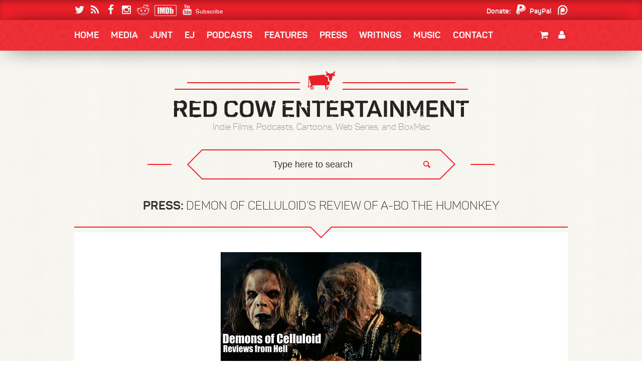

--- FILE ---
content_type: text/html; charset=UTF-8
request_url: https://redcowentertainment.com/demon-of-celluloids-review-of-a-bo-the-humonkey/
body_size: 16195
content:
<!DOCTYPE html>
<html lang="en-US">
<head>
<meta charset="UTF-8">
<meta name="viewport" content="width=device-width, initial-scale=1">
<title>Demon of Celluloid&#8217;s Review of A-Bo the Humonkey &#8211; Red Cow Entertainment</title>
<meta name='robots' content='max-image-preview:large' />
<link rel='dns-prefetch' href='//maps.google.com' />
<link rel='dns-prefetch' href='//platform-api.sharethis.com' />
<link rel='dns-prefetch' href='//fonts.googleapis.com' />
<link rel='dns-prefetch' href='//s.w.org' />
<link rel="alternate" type="application/rss+xml" title="Red Cow Entertainment &raquo; Feed" href="https://redcowentertainment.com/feed/" />
<link rel="alternate" type="application/rss+xml" title="Red Cow Entertainment &raquo; Comments Feed" href="https://redcowentertainment.com/comments/feed/" />
<link rel='stylesheet' id='ssp-recent-episodes-css'  href='https://redcowentertainment.com/wp-content/plugins/seriously-simple-podcasting/assets/css/recent-episodes.css?ver=2.9.0' type='text/css' media='all' />
<link rel='stylesheet' id='wpemfb-lightbox-css'  href='https://redcowentertainment.com/wp-content/plugins/wp-embed-facebook/templates/lightbox/css/lightbox.css?ver=3.0.10' type='text/css' media='all' />
<link rel='stylesheet' id='google-fonts-css'  href='http://fonts.googleapis.com/css?family=Source+Sans+Pro%3A300%2C400%2C600%2C700&#038;ver=1.0' type='text/css' media='all' />
<link rel='stylesheet' id='red_cow-style-css'  href='https://redcowentertainment.com/wp-content/themes/redcow/style.css?ver=5.8.11' type='text/css' media='all' />
<link rel='stylesheet' id='videoplayer-css'  href='https://redcowentertainment.com/wp-content/themes/redcow/css/playerstyle.css?ver=1.0' type='text/css' media='all' />
<link rel='stylesheet' id='lightbox-css'  href='https://redcowentertainment.com/wp-content/themes/redcow/nivo/nivo-lightbox.css?ver=1.0' type='text/css' media='all' />
<link rel='stylesheet' id='lightbox-theme-css'  href='https://redcowentertainment.com/wp-content/themes/redcow/nivo/themes/default/default.css?ver=1.0' type='text/css' media='all' />
<link rel='stylesheet' id='custom-css'  href='https://redcowentertainment.com/wp-content/themes/redcow/css/custom.css?ver=1.0' type='text/css' media='all' />
<link rel='stylesheet' id='responsive-css'  href='https://redcowentertainment.com/wp-content/themes/redcow/css/responsive.css?ver=1.0' type='text/css' media='all' />
<script type='text/javascript' src='https://redcowentertainment.com/wp-includes/js/jquery/jquery.min.js?ver=3.6.0' id='jquery-core-js'></script>
<script type='text/javascript' src='https://redcowentertainment.com/wp-includes/js/jquery/jquery-migrate.min.js?ver=3.3.2' id='jquery-migrate-js'></script>
<script type='text/javascript' src='https://redcowentertainment.com/wp-content/plugins/wp-embed-facebook/templates/lightbox/js/lightbox.min.js?ver=3.0.10' id='wpemfb-lightbox-js'></script>
<script type='text/javascript' id='wpemfb-fbjs-js-extra'>
/* <![CDATA[ */
var WEF = {"local":"en_US","version":"v2.6","fb_id":"213296365736152"};
/* ]]> */
</script>
<script type='text/javascript' src='https://redcowentertainment.com/wp-content/plugins/wp-embed-facebook/inc/js/fb.min.js?ver=3.0.10' id='wpemfb-fbjs-js'></script>
<script type='text/javascript' id='zilla-likes-js-extra'>
/* <![CDATA[ */
var zilla_likes = {"ajaxurl":"https:\/\/redcowentertainment.com\/wp-admin\/admin-ajax.php"};
/* ]]> */
</script>
<script type='text/javascript' src='https://redcowentertainment.com/wp-content/plugins/zilla-likes/scripts/zilla-likes.js?ver=5.8.11' id='zilla-likes-js'></script>
<script type='text/javascript' src='https://redcowentertainment.com/wp-content/themes/redcow/js/mediaelement-and-player.min.js?ver=1.0' id='media-player-js'></script>
<script type='text/javascript' src='//platform-api.sharethis.com/js/sharethis.js#product=ga&#038;property=613ffb64a5292d0019cb2a66' id='googleanalytics-platform-sharethis-js'></script>
<link rel="https://api.w.org/" href="https://redcowentertainment.com/wp-json/" /><link rel="alternate" type="application/json" href="https://redcowentertainment.com/wp-json/wp/v2/posts/3702" /><link rel="alternate" type="application/json+oembed" href="https://redcowentertainment.com/wp-json/oembed/1.0/embed?url=https%3A%2F%2Fredcowentertainment.com%2Fdemon-of-celluloids-review-of-a-bo-the-humonkey%2F" />
<link rel="alternate" type="text/xml+oembed" href="https://redcowentertainment.com/wp-json/oembed/1.0/embed?url=https%3A%2F%2Fredcowentertainment.com%2Fdemon-of-celluloids-review-of-a-bo-the-humonkey%2F&#038;format=xml" />

<link rel="alternate" type="application/rss+xml" title="Podcast RSS feed" href="https://redcowentertainment.com/feed/podcast" />


    	<!--[if lt IE 9]>
    		<script src="http://html5shim.googlecode.com/svn/trunk/html5.js"></script>
    	<![endif]-->
    	<style type="text/css">.recentcomments a{display:inline !important;padding:0 !important;margin:0 !important;}</style><script>
(function() {
	(function (i, s, o, g, r, a, m) {
		i['GoogleAnalyticsObject'] = r;
		i[r] = i[r] || function () {
				(i[r].q = i[r].q || []).push(arguments)
			}, i[r].l = 1 * new Date();
		a = s.createElement(o),
			m = s.getElementsByTagName(o)[0];
		a.async = 1;
		a.src = g;
		m.parentNode.insertBefore(a, m)
	})(window, document, 'script', 'https://google-analytics.com/analytics.js', 'ga');

	ga('create', 'UA-80875550-1', 'auto');
			ga('send', 'pageview');
	})();
</script>
<script type="text/javascript">
/*var prevmenu, prevlink;
var curc, lasthidden = false, lasthiddenid = 0;
jQuery(document).ready(function()
{
	for (var c = 0; c <= 3; c ++)
	{
		curc = c;
		jQuery(".emptylink" + c).click(function()
		{
			var showed = false;
			var el = jQuery(jQuery("#ul_" + jQuery(this).attr("rel")));
			if (el.css("opacity") == 0)
			{
				el.css("opacity", 1);
				el.addClass("clicked" + curc);
				lasthidden = false;
				lasthiddenid = 0;
				console.log("showtop " + el.attr("id"));
				el.css('z-index', 9999);
				showed = true;
			}
			else
			{
				var classname = el.attr("class");
				console.log("classnamepos " + classname.indexOf("clicked" + c) + " class " + el.attr("class") + " look clicked" + c);
				if (classname.indexOf("clicked") != -1)
				{
					el.css("opacity", 0);
					el.removeClass("clicked" + curc);
					lasthidden = true;
					el.css('z-index', -1);
					console.log("hidetop " + el.attr("id"));
				}
				else
				{
					showed = true;
					el.css("opacity", 1);
					el.addClass("clicked" + curc);
					el.css('z-index', 9999);
					lasthidden = false;
					console.log("showtop2 " + el.attr("id"));
				}
			}
			console.log("class " + el.attr("class"));

			if (prevmenu != undefined)
			{
				var prevclassname = prevmenu.attr("class");

				var parid = jQuery("#" + el.attr("id")).parent().parent().attr("id");
				if (parid == undefined)
					parid = jQuery("#" + el.attr("id")).parent().attr("id");
				if (parid == undefined)
					parid = jQuery("#" + el.attr("id")).attr("id");
				console.log("prev " + prevmenu.attr("id") + " cur " + el.attr("id"));

				if (prevmenu.attr("id") != el.attr("id") && prevclassname.indexOf("clicked") != -1 && !lasthidden && prevmenu.attr("id") != parid)
				{
					prevmenu.css("opacity", 0);
					prevmenu.removeClass("clicked" + curc);
					prevmenu.css('z-index', -1);
					console.log("hidingprev " + prevmenu.attr("id"));
				}

				if (prevmenu.attr("id") == el.attr("id") && prevclassname.indexOf("clicked") != -1 && lasthiddenid != prevmenu.attr("id") && !showed)
				{
					console.log("hidingprev2 " + prevmenu.attr("id"));
					prevmenu.css("opacity", 0);
					prevmenu.removeClass("clicked" + curc);
					prevmenu.css('z-index', -1);
					lasthiddenid = prevmenu.attr("id");
				}
				else
					lasthiddenid = 0;

				if (parseInt(prevlink.attr("rel")) > parseInt(el.attr("rel")))
				{
					for (var i = prevlink.attr("rel"); i <= 3; i ++)
					{
						jQuery(".clicked" + i).each(function()
						{
							if (jQuery(this).attr("id") != el.attr("id") && !lasthidden)
								jQuery(this).css("opacity", 0);
						});
						jQuery(".clicked" + i).each(function()
						{
							if (jQuery(this).attr("id") != el.attr("id" && !lasthidden))
								jQuery(this).removeClass("clicked" + i);
						});
						jQuery(".clicked" + i).each(function()
						{
							if (jQuery(this).attr("id") != el.attr("id") && !lasthidden)
								jQuery(this).css('z-index', -1);
						});
						console.log("hidingclass .clicked" + i);
					}
				}
			}
			prevmenu = jQuery("#" + el.attr("id"));
			prevlink = jQuery(this);
		});
	}
	jQuery("section, .header_center").click(function()
	{
		jQuery(".submenu_1").css("opacity", 0);
	});
	jQuery(document).click( function(event){
		for (var c = 0; c <= 3; c ++)
			if( jQuery(event.target).closest(".emptylink" + c).length ) 
				return;
		for (var c = 0; c <= 3; c ++)
		{
			jQuery(".clicked" + c).css('z-index', -1);
			jQuery(".clicked" + c).css("opacity", 0);
			jQuery(".clicked" + c).removeClass("clicked" + c);
		}
		lasthiddenid = 0;
		prevlink = prevmenu = "";
		lasthidden = false;
		event.stopPropagation();
	});
});*/
</script>
<style>.box-links {position: absolute!important; top: -9137px; left: 0}</style></head>

<body onLoad="google_map()" class="post-template-default single single-post postid-3702 single-format-standard">

		
		<!-- Header -->
		<header>
	 
			<!-- Top Header -->
			<div class="header_top bgred" id="socialdonatetop">
				<div class="wrapper cf">
					<div class="social">
                    <a href="http://twitter.com/redcowent" title="Twitter" class="social_icon fa fa-twitter" target="_blank"></a><a href="https://redcowentertainment.com/feed/rss/" title="RSS" class="social_icon fa fa-rss" target="_blank"></a><a href="http://facebook.com/RedCowEntertainment" title="Facebook" class="social_icon fa fa-facebook" target="_blank"></a><a href="http://instagram.com/redcowentertainment" title="Instagram" class="social_icon fa fa-instagram" target="_blank"></a><a href="http://reddit.com/r/redcowentertainment" title="Reddit" class="social_icon fa fa-reddit" target="_blank"></a><a href="https://www.youtube.com/channel/UCYvgalxiHFL3uHANR0BC4Xg" title="YouTube" class="social_icon fa fa-youtube" target="_blank"><span>Subscribe</span></a><a href="http://www.imdb.com/company/co0173211/?ref_=fn_al_co_1" title="IMDb" class="social_icon fa imdbsocial" target="_blank"><img src="/wp-content/themes/redcow/images/imdb.png"></a>                    </div><!--/.social-->
					<div class="donate">
                         

                         <span>Donate:</span><a href="https://www.paypal.com/cgi-bin/webscr?cmd=_s-xclick&hosted_button_id=9665RFKLZ793E" title="Donate via PayPal" class="social_icon fa fa-paypal" target="_blank"><span>PayPal</span></a><a href="https://www.patreon.com/redcowentertainment" title="Donate via Patreon" class="social_icon icon_patreon" target="_blank"><span>Patreon</span></a>					</div><!--/.donate-->
				</div><!--/.wrapper-->
			</div><!--/.header_top-->

			<!-- Menu Header -->
			<div class="header_menu">
				<div class="wrapper cf">
					<nav>	
						<ul class="menu_links cf">

						<li class="menu-item menu-item-type-post_type menu-item-object-page menu-item-home"><a href="https://redcowentertainment.com/" id="menua_357" class="hovermenublock menulinx " rel="1">Home</a> </li>
<li class="menu-item menu-item-type-custom menu-item-object-custom menu-item-has-children"><a id="menua_191" class="hovermenublock menulinx emptylink0" rel="1">Media<ul rel="1" class="submenu_1 cf" id="ul_1">	<li class="menu-item menu-item-type-custom menu-item-object-custom menu-item-has-children"><a id="menua_6407" class="hovermenublock menulinx emptylink1" rel="2">Videos by Category</a> <ul rel="2" class="submenu_2 cf" id="ul_2">		<li class="menu-item menu-item-type-custom menu-item-object-custom menu-item-has-children"><a id="menua_1653" class="hovermenublock menulinx emptylink2" rel="3">Animation</a> <ul rel="3" class="submenu_3 cf" id="ul_3">			<li class="menu-item menu-item-type-taxonomy menu-item-object-video-categories"><a href="https://redcowentertainment.com/video-categories/ej-comic/" id="menua_7203" class="hovermenublock menulinx " rel="4">EJ Comic</a> <div class="hovermenuinfo" id="hovermenu_7203"><div>Hilarious 60-seconds-or-less cartoons from EJ Massa.</div><img src="https://redcowentertainment.com/wp-content/themes/redcow/images/ejcomicsmenu.jpg" alt="Hilarious 60-seconds-or-less cartoons from EJ Massa."/></div></li>
			<li class="menu-item menu-item-type-taxonomy menu-item-object-video-categories"><a href="https://redcowentertainment.com/video-categories/red-cow-cartoons/" id="menua_7204" class="hovermenublock menulinx " rel="4">Red Cow Cartoons</a> <div class="hovermenuinfo" id="hovermenu_7204"><div>Satires skewering pop culture icons such as George Lucas.</div><img src="https://redcowentertainment.com/wp-content/themes/redcow/images/redcowcartoonsmenu.jpg" alt="Satires skewering pop culture icons such as George Lucas."/></div></li>
			<li class="menu-item menu-item-type-taxonomy menu-item-object-video-categories"><a href="https://redcowentertainment.com/video-categories/chrissy-fellmeth-cartoons/" id="menua_9200" class="hovermenublock menulinx " rel="4">Chrissy Fellmeth</a> </li>
		</ul>
</li>
		<li class="menu-item menu-item-type-custom menu-item-object-custom menu-item-has-children"><a id="menua_7871" class="hovermenublock menulinx emptylink2" rel="4">Behind the Scenes</a> <ul rel="3" class="submenu_3 cf" id="ul_4">			<li class="menu-item menu-item-type-taxonomy menu-item-object-video-categories"><a href="https://redcowentertainment.com/video-categories/behindscenes-boxmac/" id="menua_7208" class="hovermenublock menulinx " rel="5">BoxMac Extras</a> </li>
			<li class="menu-item menu-item-type-taxonomy menu-item-object-video-categories"><a href="https://redcowentertainment.com/video-categories/ej-extras/" id="menua_8494" class="hovermenublock menulinx " rel="5">EJ Extras</a> </li>
			<li class="menu-item menu-item-type-taxonomy menu-item-object-video-categories"><a href="https://redcowentertainment.com/video-categories/ten-pounds-behind-scenes/" id="menua_627" class="hovermenublock menulinx " rel="5">I Need to Lose 10 Lbs</a> </li>
			<li class="menu-item menu-item-type-taxonomy menu-item-object-video-categories"><a href="https://redcowentertainment.com/video-categories/abo-behind-scenes/" id="menua_7207" class="hovermenublock menulinx " rel="5">A-Bo the Humonkey</a> </li>
			<li class="menu-item menu-item-type-taxonomy menu-item-object-video-categories"><a href="https://redcowentertainment.com/video-categories/sexually-frank-behind-scenes/" id="menua_7212" class="hovermenublock menulinx " rel="5">Sexually Frank</a> </li>
			<li class="menu-item menu-item-type-taxonomy menu-item-object-video-categories"><a href="https://redcowentertainment.com/video-categories/vibes-behind-scenes/" id="menua_7213" class="hovermenublock menulinx " rel="5">Vibes</a> </li>
			<li class="menu-item menu-item-type-taxonomy menu-item-object-video-categories"><a href="https://redcowentertainment.com/video-categories/fun-up-there-behind-scenes/" id="menua_7209" class="hovermenublock menulinx " rel="5">Having Fun Up There</a> </li>
			<li class="menu-item menu-item-type-taxonomy menu-item-object-video-categories"><a href="https://redcowentertainment.com/video-categories/til-debt-behind-scenes/" id="menua_7206" class="hovermenublock menulinx " rel="5">&#8216;Til Debt Due Us Part</a> <div class="hovermenuinfo" id="hovermenu_7206"><div>Documentary about the high cost of modern weddings.</div><img src="https://redcowentertainment.com/wp-content/themes/redcow/images/tildebtdueuspartmenu.jpg" alt="Documentary about the high cost of modern weddings."/></div></li>
			<li class="menu-item menu-item-type-taxonomy menu-item-object-video-categories"><a href="https://redcowentertainment.com/video-categories/other-behind-scenes/" id="menua_7211" class="hovermenublock menulinx " rel="5">Other</a> </li>
		</ul>
</li>
		<li class="menu-item menu-item-type-custom menu-item-object-custom menu-item-has-children"><a id="menua_9500" class="hovermenublock menulinx emptylink2" rel="5">Clips</a> <ul rel="3" class="submenu_3 cf" id="ul_5">			<li class="menu-item menu-item-type-taxonomy menu-item-object-video-categories"><a href="https://redcowentertainment.com/video-categories/a-bo-the-humonkey-clips/" id="menua_10453" class="hovermenublock menulinx " rel="6">A-Bo the Humonkey</a> </li>
			<li class="menu-item menu-item-type-taxonomy menu-item-object-video-categories"><a href="https://redcowentertainment.com/video-categories/boxmac-clips/" id="menua_9584" class="hovermenublock menulinx " rel="6">BoxMac</a> <div class="hovermenuinfo" id="hovermenu_9584"><div>Clips from "BoxMac!"</div><img src="https://redcowentertainment.com/wp-content/themes/redcow/images/boxmacmenu.jpg" alt="Clips from &quot;BoxMac!&quot;"/></div></li>
			<li class="menu-item menu-item-type-taxonomy menu-item-object-video-categories"><a href="https://redcowentertainment.com/video-categories/boxmac-afterhours-clips/" id="menua_9501" class="hovermenublock menulinx " rel="6">BoxMac After Hours</a> <div class="hovermenuinfo" id="hovermenu_9501"><div>Clips and snippets from BoxMac After Hours.</div><img src="https://redcowentertainment.com/wp-content/themes/redcow/images/afterhoursmenu.jpg" alt="Clips and snippets from BoxMac After Hours."/></div></li>
			<li class="menu-item menu-item-type-taxonomy menu-item-object-video-categories"><a href="https://redcowentertainment.com/video-categories/discountfilm-clips/" id="menua_9504" class="hovermenublock menulinx " rel="6">Discount Film School</a> <div class="hovermenuinfo" id="hovermenu_9504"><div>Selected clips from Red Cow’s filmmaking podcast, “Discount Film School.”</div><img src="https://redcowentertainment.com/wp-content/themes/redcow/images/discounfilmmenu.jpg" alt="Selected clips from Red Cow’s filmmaking podcast, “Discount Film School.”"/></div></li>
			<li class="menu-item menu-item-type-taxonomy menu-item-object-video-categories"><a href="https://redcowentertainment.com/video-categories/howahwe-clips/" id="menua_9503" class="hovermenublock menulinx " rel="6">How Ah We?</a> <div class="hovermenuinfo" id="hovermenu_9503"><div>Selected clips from Red Cow's comedy podcast, "How Ah We?"</div><img src="https://redcowentertainment.com/wp-content/themes/redcow/images/howahwemenu.jpg" alt="Selected clips from Red Cow&#039;s comedy podcast, &quot;How Ah We?&quot;"/></div></li>
			<li class="menu-item menu-item-type-taxonomy menu-item-object-video-categories"><a href="https://redcowentertainment.com/video-categories/juntsnes-clips/" id="menua_10247" class="hovermenublock menulinx " rel="6">JuntSNES</a> <div class="hovermenuinfo" id="hovermenu_10247"><div>Clips from "JuntSNES."</div><img src="https://redcowentertainment.com/wp-content/themes/redcow/images/juntsnesmenu.jpg" alt="Clips from &quot;JuntSNES.&quot;"/></div></li>
			<li class="menu-item menu-item-type-taxonomy menu-item-object-video-categories"><a href="https://redcowentertainment.com/video-categories/redcowarcade-podcast-clips/" id="menua_10986" class="hovermenublock menulinx " rel="6">Red Cow Arcade</a> </li>
			<li class="menu-item menu-item-type-taxonomy menu-item-object-video-categories"><a href="https://redcowentertainment.com/video-categories/review-lounge-clips/" id="menua_9502" class="hovermenublock menulinx " rel="6">Review Lounge</a> <div class="hovermenuinfo" id="hovermenu_9502"><div>Clips from Review Lounge and other movie reviews!</div><img src="https://redcowentertainment.com/wp-content/themes/redcow/images/reviewloungemenu.jpg" alt="Clips from Review Lounge and other movie reviews!"/></div></li>
			<li class="menu-item menu-item-type-taxonomy menu-item-object-video-categories"><a href="https://redcowentertainment.com/video-categories/junts-cart-clips/" id="menua_9585" class="hovermenublock menulinx " rel="6">What&#8217;s in Junt&#8217;s Cart?</a> <div class="hovermenuinfo" id="hovermenu_9585"><div>Clips from "What's in Junt's Cart?"</div><img src="https://redcowentertainment.com/wp-content/themes/redcow/images/juntscartmenu.jpg" alt="Clips from &quot;What&#039;s in Junt&#039;s Cart?&quot;"/></div></li>
		</ul>
</li>
		<li class="menu-item menu-item-type-taxonomy menu-item-object-video-categories"><a href="https://redcowentertainment.com/video-categories/shorts/" id="menua_7215" class="hovermenublock menulinx " rel="6">Shorts</a> </li>
		<li class="menu-item menu-item-type-taxonomy menu-item-object-video-categories"><a href="https://redcowentertainment.com/video-categories/legacy-posterity/" id="menua_7214" class="hovermenublock menulinx " rel="6">Legacy/Posterity</a> </li>
		<li class="menu-item menu-item-type-custom menu-item-object-custom menu-item-has-children"><a id="menua_7870" class="hovermenublock menulinx emptylink2" rel="6">Podcasts</a> <ul rel="3" class="submenu_3 cf" id="ul_6">			<li class="menu-item menu-item-type-taxonomy menu-item-object-video-categories"><a href="https://redcowentertainment.com/video-categories/dfs-video/" id="menua_7217" class="hovermenublock menulinx " rel="7">Discount Film School</a> <div class="hovermenuinfo" id="hovermenu_7217"><div>Videos from Red Cow's filmmaking podcast, "Discount Film School."</div><img src="https://redcowentertainment.com/wp-content/themes/redcow/images/discounfilmmenu.jpg" alt="Videos from Red Cow&#039;s filmmaking podcast, &quot;Discount Film School.&quot;"/></div></li>
			<li class="menu-item menu-item-type-taxonomy menu-item-object-video-categories"><a href="https://redcowentertainment.com/video-categories/discountfilm-clips/" id="menua_9482" class="hovermenublock menulinx " rel="7">Discount Film Clips</a> <div class="hovermenuinfo" id="hovermenu_9482"><div>Selected clips from Red Cow’s filmmaking podcast, “Discount Film School.”</div><img src="https://redcowentertainment.com/wp-content/themes/redcow/images/discounfilmmenu.jpg" alt="Selected clips from Red Cow’s filmmaking podcast, “Discount Film School.”"/></div></li>
			<li class="menu-item menu-item-type-taxonomy menu-item-object-video-categories"><a href="https://redcowentertainment.com/video-categories/howahwe-clips/" id="menua_9088" class="hovermenublock menulinx " rel="7">How Ah We? Clips</a> <div class="hovermenuinfo" id="hovermenu_9088"><div>Selected clips from Red Cow's comedy podcast, "How Ah We?"</div><img src="https://redcowentertainment.com/wp-content/themes/redcow/images/howahwemenu.jpg" alt="Selected clips from Red Cow&#039;s comedy podcast, &quot;How Ah We?&quot;"/></div></li>
			<li class="menu-item menu-item-type-taxonomy menu-item-object-video-categories"><a href="https://redcowentertainment.com/video-categories/red-cow-arcade/" id="menua_10897" class="hovermenublock menulinx " rel="7">Red Cow Arcade</a> </li>
			<li class="menu-item menu-item-type-taxonomy menu-item-object-video-categories"><a href="https://redcowentertainment.com/video-categories/redcowarcade-podcast-clips/" id="menua_10896" class="hovermenublock menulinx " rel="7">Red Cow Arcade Clips</a> </li>
			<li class="menu-item menu-item-type-taxonomy menu-item-object-video-categories"><a href="https://redcowentertainment.com/video-categories/review-lounge-clips/" id="menua_9084" class="hovermenublock menulinx " rel="7">Review Lounge Clips</a> <div class="hovermenuinfo" id="hovermenu_9084"><div>Clips from Review Lounge and other movie reviews!</div><img src="https://redcowentertainment.com/wp-content/themes/redcow/images/reviewloungemenu.jpg" alt="Clips from Review Lounge and other movie reviews!"/></div></li>
		</ul>
</li>
		<li class="menu-item menu-item-type-taxonomy menu-item-object-video-categories"><a href="https://redcowentertainment.com/video-categories/trailers/" id="menua_7219" class="hovermenublock menulinx " rel="7">Trailers</a> </li>
		<li class="menu-item menu-item-type-taxonomy menu-item-object-video-categories"><a href="https://redcowentertainment.com/video-categories/video-blogs/" id="menua_7220" class="hovermenublock menulinx " rel="7">Video Blogs/Misc</a> </li>
		<li class="menu-item menu-item-type-custom menu-item-object-custom menu-item-has-children"><a id="menua_7872" class="hovermenublock menulinx emptylink2" rel="7">Web Series</a> <ul rel="3" class="submenu_3 cf" id="ul_7">			<li class="menu-item menu-item-type-taxonomy menu-item-object-video-categories"><a href="https://redcowentertainment.com/video-categories/bagtrash/" id="menua_7222" class="hovermenublock menulinx " rel="8">BagTrash</a> <div class="hovermenuinfo" id="hovermenu_7222"><div>Frankie, Junt, and the crew search for the best trash bags on the planet.</div><img src="https://redcowentertainment.com/wp-content/themes/redcow/images/bagtrashmenu.jpg" alt="Frankie, Junt, and the crew search for the best trash bags on the planet."/></div></li>
			<li class="menu-item menu-item-type-taxonomy menu-item-object-video-categories"><a href="https://redcowentertainment.com/video-categories/boxmac/" id="menua_7223" class="hovermenublock menulinx " rel="8">BoxMac</a> <div class="hovermenuinfo" id="hovermenu_7223"><div>Junt, Frankie, and guests review every mac & cheese on Earth.</div><img src="https://redcowentertainment.com/wp-content/themes/redcow/images/boxmacmenu.jpg" alt="Junt, Frankie, and guests review every mac &amp; cheese on Earth."/></div></li>
			<li class="menu-item menu-item-type-taxonomy menu-item-object-video-categories"><a href="https://redcowentertainment.com/video-categories/boxmac-after-hours/" id="menua_7224" class="hovermenublock menulinx " rel="8">BoxMac After Hours</a> <div class="hovermenuinfo" id="hovermenu_7224"><div>Junt and Frankie read BoxMac fan mail and do shout outs in this video podcast.</div><img src="https://redcowentertainment.com/wp-content/themes/redcow/images/afterhoursmenu.jpg" alt="Junt and Frankie read BoxMac fan mail and do shout outs in this video podcast."/></div></li>
			<li class="menu-item menu-item-type-taxonomy menu-item-object-video-categories"><a href="https://redcowentertainment.com/video-categories/unboxing-mac/" id="menua_7320" class="hovermenublock menulinx " rel="8">UnBoxing Mac</a> <div class="hovermenuinfo" id="hovermenu_7320"><div>Junt and Frankie open the many boxes of mac and cheese sent to them from around the world.</div><img src="https://redcowentertainment.com/wp-content/themes/redcow/images/unboxingmenu.jpg" alt="Junt and Frankie open the many boxes of mac and cheese sent to them from around the world."/></div></li>
			<li class="menu-item menu-item-type-taxonomy menu-item-object-video-categories"><a href="https://redcowentertainment.com/video-categories/ej-camera-reviews/" id="menua_8489" class="hovermenublock menulinx " rel="8">EJ Camera Reviews</a> </li>
			<li class="menu-item menu-item-type-taxonomy menu-item-object-video-categories"><a href="https://redcowentertainment.com/video-categories/ej-comic/" id="menua_7225" class="hovermenublock menulinx " rel="8">EJ Comic</a> <div class="hovermenuinfo" id="hovermenu_7225"><div>Hilarious 60-seconds-or-less cartoons from EJ Massa.</div><img src="https://redcowentertainment.com/wp-content/themes/redcow/images/ejcomicsmenu.jpg" alt="Hilarious 60-seconds-or-less cartoons from EJ Massa."/></div></li>
			<li class="menu-item menu-item-type-taxonomy menu-item-object-video-categories"><a href="https://redcowentertainment.com/video-categories/ej-cooks/" id="menua_8490" class="hovermenublock menulinx " rel="8">EJ Cooks</a> </li>
			<li class="menu-item menu-item-type-taxonomy menu-item-object-video-categories"><a href="https://redcowentertainment.com/video-categories/ej-game-of-thrones-reviews/" id="menua_8491" class="hovermenublock menulinx " rel="8">EJ Game of Thrones</a> </li>
			<li class="menu-item menu-item-type-taxonomy menu-item-object-video-categories"><a href="https://redcowentertainment.com/video-categories/ej-gaming/" id="menua_8492" class="hovermenublock menulinx " rel="8">EJ Gaming</a> </li>
			<li class="menu-item menu-item-type-taxonomy menu-item-object-video-categories"><a href="https://redcowentertainment.com/video-categories/ej-off-the-cuff/" id="menua_8493" class="hovermenublock menulinx " rel="8">EJ Off the Cuff</a> </li>
			<li class="menu-item menu-item-type-taxonomy menu-item-object-video-categories"><a href="https://redcowentertainment.com/video-categories/fleamarket-roundup/" id="menua_7989" class="hovermenublock menulinx " rel="8">Flea Market Roundup</a> <div class="hovermenuinfo" id="hovermenu_7989"><div>Frankie buys toys and chachkies from flea markets and comic book stores.</div><img src="https://redcowentertainment.com/wp-content/themes/redcow/images/fleamarketmenu.jpg" alt="Frankie buys toys and chachkies from flea markets and comic book stores."/></div></li>
			<li class="menu-item menu-item-type-taxonomy menu-item-object-video-categories"><a href="https://redcowentertainment.com/video-categories/glitter-bitches/" id="menua_8320" class="hovermenublock menulinx " rel="8">Glitter Bitches</a> <div class="hovermenuinfo" id="hovermenu_8320"><div>Nina is guided by Paula to be a more proper lady, in terms of fashion and makeup.</div><img src="https://redcowentertainment.com/wp-content/themes/redcow/images/glittermenu.jpg" alt="Nina is guided by Paula to be a more proper lady, in terms of fashion and makeup."/></div></li>
			<li class="menu-item menu-item-type-taxonomy menu-item-object-video-categories"><a href="https://redcowentertainment.com/video-categories/gloria-goes-to/" id="menua_13319" class="hovermenublock menulinx " rel="8">Gloria Goes To</a> <div class="hovermenuinfo" id="hovermenu_13319"><div>Gloria visits exciting places for families and kids!</div><img src="https://www.redcowentertainment.com//wp-content/themes/redcow/images/gloriagoesto.jpg" alt="Gloria visits exciting places for families and kids!"/></div></li>
			<li class="menu-item menu-item-type-taxonomy menu-item-object-video-categories"><a href="https://redcowentertainment.com/video-categories/juntin-around-outdoors/" id="menua_7298" class="hovermenublock menulinx " rel="8">Juntin&#8217; Outdoors</a> <div class="hovermenuinfo" id="hovermenu_7298"><div>Junt battles a winter moth infestation, gardens tulip bulbs, and more!</div><img src="https://redcowentertainment.com/wp-content/themes/redcow/images/wintermothsmenu.jpg" alt="Junt battles a winter moth infestation, gardens tulip bulbs, and more!"/></div></li>
			<li class="menu-item menu-item-type-taxonomy menu-item-object-video-categories"><a href="https://redcowentertainment.com/video-categories/juntsnes/" id="menua_10038" class="hovermenublock menulinx " rel="8">JuntSNES</a> <div class="hovermenuinfo" id="hovermenu_10038"><div>Junt reviews his massive SNES collection!</div><img src="https://redcowentertainment.com/wp-content/themes/redcow/images/juntsnesmenu.jpg" alt="Junt reviews his massive SNES collection!"/></div></li>
			<li class="menu-item menu-item-type-taxonomy menu-item-object-video-categories"><a href="https://redcowentertainment.com/video-categories/livestreams/" id="menua_8644" class="hovermenublock menulinx " rel="8">Livestreams</a> </li>
			<li class="menu-item menu-item-type-taxonomy menu-item-object-video-categories"><a href="https://redcowentertainment.com/video-categories/no-views/" id="menua_9451" class="hovermenublock menulinx " rel="8">No Views</a> <div class="hovermenuinfo" id="hovermenu_9451"><div>We review random and severely under-watched narrative short films.</div><img src="https://redcowentertainment.com/wp-content/themes/redcow/images/noviewsmenu.jpg" alt="We review random and severely under-watched narrative short films."/></div></li>
			<li class="menu-item menu-item-type-taxonomy menu-item-object-video-categories"><a href="https://redcowentertainment.com/video-categories/pirate-pizza-review/" id="menua_8823" class="hovermenublock menulinx " rel="8">Pirate Pizza Review</a> <div class="hovermenuinfo" id="hovermenu_8823"><div>Zach and Frankie have fractured from BoxMac to review frozen pizzas!</div><img src="https://redcowentertainment.com/wp-content/themes/redcow/images/pprmenu.jpg" alt="Zach and Frankie have fractured from BoxMac to review frozen pizzas!"/></div></li>
			<li class="menu-item menu-item-type-taxonomy menu-item-object-video-categories"><a href="https://redcowentertainment.com/video-categories/puter-smith/" id="menua_10690" class="hovermenublock menulinx " rel="8">&#8216;Puter Smith</a> <div class="hovermenuinfo" id="hovermenu_10690"><div>Junt repairs, reviews, and collects old computers!</div><img src="https://redcowentertainment.com/wp-content/uploads/2020/08/putersmithmenu.jpg" alt="Junt repairs, reviews, and collects old computers!"/></div></li>
			<li class="menu-item menu-item-type-taxonomy menu-item-object-video-categories"><a href="https://redcowentertainment.com/video-categories/red-cow-cartoons/" id="menua_7228" class="hovermenublock menulinx " rel="8">Red Cow Cartoons</a> <div class="hovermenuinfo" id="hovermenu_7228"><div>Satires skewering pop culture icons such as George Lucas.</div><img src="https://redcowentertainment.com/wp-content/themes/redcow/images/redcowcartoonsmenu.jpg" alt="Satires skewering pop culture icons such as George Lucas."/></div></li>
			<li class="menu-item menu-item-type-taxonomy menu-item-object-video-categories"><a href="https://redcowentertainment.com/video-categories/review-lounge/" id="menua_7229" class="hovermenublock menulinx " rel="8">Review Lounge</a> <div class="hovermenuinfo" id="hovermenu_7229"><div>EJ, Frankie, Junt, and other guests review big movie releases.</div><img src="https://redcowentertainment.com/wp-content/themes/redcow/images/reviewloungemenu.jpg" alt="EJ, Frankie, Junt, and other guests review big movie releases."/></div></li>
			<li class="menu-item menu-item-type-taxonomy menu-item-object-video-categories"><a href="https://redcowentertainment.com/video-categories/rip/" id="menua_11009" class="hovermenublock menulinx " rel="8">RIP Restaurants &amp; Retail</a> <div class="hovermenuinfo" id="hovermenu_11009"><div>We visit old restaurant and retail locations and reminisce!</div><img src="https://redcowentertainment.com/wp-content/themes/redcow/images/ripmenu.jpg" alt="We visit old restaurant and retail locations and reminisce!"/></div></li>
			<li class="menu-item menu-item-type-taxonomy menu-item-object-video-categories"><a href="https://redcowentertainment.com/video-categories/scavenger-junt/" id="menua_8178" class="hovermenublock menulinx " rel="8">Scavenger Junt</a> <div class="hovermenuinfo" id="hovermenu_8178"><div>Junt tells us stories about the junk and treasures on his property!</div><img src="https://redcowentertainment.com/wp-content/themes/redcow/images/scavengerjuntmenu.jpg" alt="Junt tells us stories about the junk and treasures on his property!"/></div></li>
			<li class="menu-item menu-item-type-taxonomy menu-item-object-video-categories"><a href="https://redcowentertainment.com/video-categories/whats-in-junts-cart/" id="menua_7230" class="hovermenublock menulinx " rel="8">What&#8217;s in Junt&#8217;s Cart?</a> <div class="hovermenuinfo" id="hovermenu_7230"><div>Junt shops at liquidation sales, flea markets, and discount stores for the best deals.</div><img src="https://redcowentertainment.com/wp-content/themes/redcow/images/juntscartmenu.jpg" alt="Junt shops at liquidation sales, flea markets, and discount stores for the best deals."/></div></li>
		</ul>
</li>
</li>
	</ul>
</li>
	<li class="menu-item menu-item-type-taxonomy menu-item-object-video-categories menu-item-has-children"><a href="https://redcowentertainment.com/video-categories/by-category/" id="menua_6408" class="hovermenublock menulinx " rel="8">Videos by Year</a> <ul rel="2" class="submenu_2 cf" id="ul_8">		<li class="menu-item menu-item-type-taxonomy menu-item-object-video-years"><a href="https://redcowentertainment.com/video-years/2025/" id="menua_13029" class="hovermenublock menulinx " rel="9">2025</a> </li>
		<li class="menu-item menu-item-type-taxonomy menu-item-object-video-years"><a href="https://redcowentertainment.com/video-years/2024/" id="menua_12635" class="hovermenublock menulinx " rel="9">2024</a> </li>
		<li class="menu-item menu-item-type-taxonomy menu-item-object-video-years"><a href="https://redcowentertainment.com/video-years/2023/" id="menua_12001" class="hovermenublock menulinx " rel="9">2023</a> </li>
		<li class="menu-item menu-item-type-taxonomy menu-item-object-video-years"><a href="https://redcowentertainment.com/video-years/2022/" id="menua_11284" class="hovermenublock menulinx " rel="9">2022</a> </li>
		<li class="menu-item menu-item-type-taxonomy menu-item-object-video-years"><a href="https://redcowentertainment.com/video-years/2021/" id="menua_10841" class="hovermenublock menulinx " rel="9">2021</a> </li>
		<li class="menu-item menu-item-type-taxonomy menu-item-object-video-years"><a href="https://redcowentertainment.com/video-years/2020/" id="menua_10431" class="hovermenublock menulinx " rel="9">2020</a> </li>
		<li class="menu-item menu-item-type-taxonomy menu-item-object-video-years"><a href="https://redcowentertainment.com/video-years/2019/" id="menua_9964" class="hovermenublock menulinx " rel="9">2019</a> </li>
		<li class="menu-item menu-item-type-taxonomy menu-item-object-video-years"><a href="https://redcowentertainment.com/video-years/2018/" id="menua_8987" class="hovermenublock menulinx " rel="9">2018</a> </li>
		<li class="menu-item menu-item-type-taxonomy menu-item-object-video-years"><a href="https://redcowentertainment.com/video-years/2017/" id="menua_8285" class="hovermenublock menulinx " rel="9">2017</a> </li>
		<li class="menu-item menu-item-type-taxonomy menu-item-object-video-years"><a href="https://redcowentertainment.com/video-years/2016/" id="menua_7254" class="hovermenublock menulinx " rel="9">2016</a> </li>
		<li class="menu-item menu-item-type-taxonomy menu-item-object-video-years"><a href="https://redcowentertainment.com/video-years/2015/" id="menua_7253" class="hovermenublock menulinx " rel="9">2015</a> </li>
		<li class="menu-item menu-item-type-taxonomy menu-item-object-video-years"><a href="https://redcowentertainment.com/video-years/2014/" id="menua_7252" class="hovermenublock menulinx " rel="9">2014</a> </li>
		<li class="menu-item menu-item-type-taxonomy menu-item-object-video-years"><a href="https://redcowentertainment.com/video-years/2013/" id="menua_7251" class="hovermenublock menulinx " rel="9">2013</a> </li>
		<li class="menu-item menu-item-type-taxonomy menu-item-object-video-years"><a href="https://redcowentertainment.com/video-years/2012/" id="menua_7250" class="hovermenublock menulinx " rel="9">2012</a> </li>
		<li class="menu-item menu-item-type-taxonomy menu-item-object-video-years"><a href="https://redcowentertainment.com/video-years/2011/" id="menua_7249" class="hovermenublock menulinx " rel="9">2011</a> </li>
		<li class="menu-item menu-item-type-taxonomy menu-item-object-video-years"><a href="https://redcowentertainment.com/video-years/2010/" id="menua_7248" class="hovermenublock menulinx " rel="9">2010</a> </li>
		<li class="menu-item menu-item-type-taxonomy menu-item-object-video-years"><a href="https://redcowentertainment.com/video-years/2009/" id="menua_7247" class="hovermenublock menulinx " rel="9">2009</a> </li>
		<li class="menu-item menu-item-type-taxonomy menu-item-object-video-years"><a href="https://redcowentertainment.com/video-years/2008/" id="menua_7246" class="hovermenublock menulinx " rel="9">2008</a> </li>
		<li class="menu-item menu-item-type-taxonomy menu-item-object-video-years"><a href="https://redcowentertainment.com/video-years/2007/" id="menua_7245" class="hovermenublock menulinx " rel="9">2007</a> </li>
		<li class="menu-item menu-item-type-taxonomy menu-item-object-video-years"><a href="https://redcowentertainment.com/video-years/2006/" id="menua_7244" class="hovermenublock menulinx " rel="9">2006</a> </li>
		<li class="menu-item menu-item-type-taxonomy menu-item-object-video-years"><a href="https://redcowentertainment.com/video-years/2005/" id="menua_7243" class="hovermenublock menulinx " rel="9">2005</a> </li>
		<li class="menu-item menu-item-type-taxonomy menu-item-object-video-years"><a href="https://redcowentertainment.com/video-years/2004/" id="menua_7242" class="hovermenublock menulinx " rel="9">2004</a> </li>
		<li class="menu-item menu-item-type-taxonomy menu-item-object-video-years"><a href="https://redcowentertainment.com/video-years/2003/" id="menua_7241" class="hovermenublock menulinx " rel="9">2003</a> </li>
		<li class="menu-item menu-item-type-taxonomy menu-item-object-video-years"><a href="https://redcowentertainment.com/video-years/2002/" id="menua_7240" class="hovermenublock menulinx " rel="9">2002</a> </li>
		<li class="menu-item menu-item-type-taxonomy menu-item-object-video-years"><a href="https://redcowentertainment.com/video-years/2001/" id="menua_7239" class="hovermenublock menulinx " rel="9">2001</a> </li>
		<li class="menu-item menu-item-type-taxonomy menu-item-object-video-years"><a href="https://redcowentertainment.com/video-years/2000/" id="menua_7238" class="hovermenublock menulinx " rel="9">2000</a> </li>
		<li class="menu-item menu-item-type-taxonomy menu-item-object-video-years"><a href="https://redcowentertainment.com/video-years/1999/" id="menua_7237" class="hovermenublock menulinx " rel="9">1999</a> </li>
		<li class="menu-item menu-item-type-taxonomy menu-item-object-video-years"><a href="https://redcowentertainment.com/video-years/1998/" id="menua_7236" class="hovermenublock menulinx " rel="9">1998</a> </li>
		<li class="menu-item menu-item-type-taxonomy menu-item-object-video-years"><a href="https://redcowentertainment.com/video-years/1997/" id="menua_7235" class="hovermenublock menulinx " rel="9">1997</a> </li>
		<li class="menu-item menu-item-type-taxonomy menu-item-object-video-years"><a href="https://redcowentertainment.com/video-years/1995/" id="menua_7234" class="hovermenublock menulinx " rel="9">1995</a> </li>
		<li class="menu-item menu-item-type-taxonomy menu-item-object-video-years"><a href="https://redcowentertainment.com/video-years/1994/" id="menua_7233" class="hovermenublock menulinx " rel="9">1994</a> </li>
		<li class="menu-item menu-item-type-taxonomy menu-item-object-video-years"><a href="https://redcowentertainment.com/video-years/1992/" id="menua_7232" class="hovermenublock menulinx " rel="9">1992</a> </li>
		<li class="menu-item menu-item-type-taxonomy menu-item-object-video-years"><a href="https://redcowentertainment.com/video-years/1987/" id="menua_7231" class="hovermenublock menulinx " rel="9">1987</a> </li>
	</ul>
</li>
	<li class="menu-item menu-item-type-custom menu-item-object-custom menu-item-has-children"><a id="menua_362" class="hovermenublock menulinx emptylink1" rel="9">Images</a> <ul rel="2" class="submenu_2 cf" id="ul_9">		<li class="menu-item menu-item-type-post_type menu-item-object-post"><a href="https://redcowentertainment.com/red-cow-fan-art/" id="menua_8077" class="hovermenublock menulinx " rel="10">Fan Art</a> </li>
		<li class="menu-item menu-item-type-post_type menu-item-object-post"><a href="https://redcowentertainment.com/i-need-to-lose-ten-pounds-images/" id="menua_8117" class="hovermenublock menulinx " rel="10">I Need to Lose Ten Pounds</a> </li>
		<li class="menu-item menu-item-type-post_type menu-item-object-post"><a href="https://redcowentertainment.com/a-bo-the-humonkey-images/" id="menua_8116" class="hovermenublock menulinx " rel="10">A-Bo the Humonkey</a> </li>
		<li class="menu-item menu-item-type-post_type menu-item-object-post"><a href="https://redcowentertainment.com/sexually-frank-images/" id="menua_8114" class="hovermenublock menulinx " rel="10">Sexually Frank</a> </li>
		<li class="menu-item menu-item-type-post_type menu-item-object-post"><a href="https://redcowentertainment.com/vibes-images/" id="menua_8113" class="hovermenublock menulinx " rel="10">Vibes</a> </li>
		<li class="menu-item menu-item-type-post_type menu-item-object-post"><a href="https://redcowentertainment.com/having-fun-up-there-images/" id="menua_8112" class="hovermenublock menulinx " rel="10">Having Fun Up There</a> </li>
		<li class="menu-item menu-item-type-post_type menu-item-object-post"><a href="https://redcowentertainment.com/boxmac-images/" id="menua_8111" class="hovermenublock menulinx " rel="10">BoxMac</a> </li>
		<li class="menu-item menu-item-type-post_type menu-item-object-post"><a href="https://redcowentertainment.com/podcast-images/" id="menua_8115" class="hovermenublock menulinx " rel="10">Podcast</a> </li>
		<li class="menu-item menu-item-type-post_type menu-item-object-post"><a href="https://redcowentertainment.com/misc-images/" id="menua_8118" class="hovermenublock menulinx " rel="10">Miscellaneous</a> </li>
		<li class="menu-item menu-item-type-post_type menu-item-object-post"><a href="https://redcowentertainment.com/old-35mm-photos/" id="menua_8120" class="hovermenublock menulinx " rel="10">Old 35mm Photos</a> </li>
	</ul>
</li>
</ul>
</li>
<li class="horizontal menu-item menu-item-type-custom menu-item-object-custom menu-item-has-children"><a id="menua_5311" class="hovermenublock menulinx emptylink0" rel="10">Junt<ul rel="1" class="submenu_1 cf" id="ul_10">	<li class="menu-item menu-item-type-taxonomy menu-item-object-video-categories"><a href="https://redcowentertainment.com/video-categories/boxmac/" id="menua_7255" class="hovermenublock menulinx " rel="11">BoxMac (Episodes &#038; Extra Content)</a> <div class="hovermenuinfo" id="hovermenu_7255"><div>Junt, Frankie, and guests review every mac & cheese on Earth.</div><img src="https://redcowentertainment.com/wp-content/themes/redcow/images/boxmacmenu.jpg" alt="Junt, Frankie, and guests review every mac &amp; cheese on Earth."/></div></li>
	<li class="menu-item menu-item-type-custom menu-item-object-custom"><a href="https://redcowentertainment.com/music/boxmac/" id="menua_8057" class="hovermenublock menulinx " rel="11">BoxMac Songs</a> </li>
	<li class="menu-item menu-item-type-post_type menu-item-object-post"><a href="https://redcowentertainment.com/boxmac-images/" id="menua_8056" class="hovermenublock menulinx " rel="11">BoxMac Images</a> </li>
	<li class="menu-item menu-item-type-taxonomy menu-item-object-video-categories"><a href="https://redcowentertainment.com/video-categories/whats-in-junts-cart/" id="menua_5314" class="hovermenublock menulinx " rel="11">What&#8217;s in Junt&#8217;s Cart?</a> <div class="hovermenuinfo" id="hovermenu_5314"><div>Junt shops at liquidation sales, flea markets, and discount stores for the best deals.</div><img src="https://redcowentertainment.com/wp-content/themes/redcow/images/juntscartmenu.jpg" alt="Junt shops at liquidation sales, flea markets, and discount stores for the best deals."/></div></li>
	<li class="menu-item menu-item-type-taxonomy menu-item-object-video-categories"><a href="https://redcowentertainment.com/video-categories/juntsnes/" id="menua_10037" class="hovermenublock menulinx " rel="11">JuntSNES</a> <div class="hovermenuinfo" id="hovermenu_10037"><div>Junt reviews his massive SNES collection!</div><img src="https://redcowentertainment.com/wp-content/themes/redcow/images/juntsnesmenu.jpg" alt="Junt reviews his massive SNES collection!"/></div></li>
	<li class="menu-item menu-item-type-taxonomy menu-item-object-video-categories"><a href="https://redcowentertainment.com/video-categories/juntin-around-outdoors/" id="menua_7299" class="hovermenublock menulinx " rel="11">Juntin&#8217; Outdoors</a> <div class="hovermenuinfo" id="hovermenu_7299"><div>Junt battles a winter moth infestation, gardens tulip bulbs, and more!</div><img src="https://redcowentertainment.com/wp-content/themes/redcow/images/wintermothsmenu.jpg" alt="Junt battles a winter moth infestation, gardens tulip bulbs, and more!"/></div></li>
	<li class="menu-item menu-item-type-taxonomy menu-item-object-video-categories"><a href="https://redcowentertainment.com/video-categories/scavenger-junt/" id="menua_8177" class="hovermenublock menulinx " rel="11">Scavenger Junt</a> <div class="hovermenuinfo" id="hovermenu_8177"><div>Junt tells us stories about the junk and treasures on his property!</div><img src="https://redcowentertainment.com/wp-content/themes/redcow/images/scavengerjuntmenu.jpg" alt="Junt tells us stories about the junk and treasures on his property!"/></div></li>
	<li class="menu-item menu-item-type-taxonomy menu-item-object-video-categories"><a href="https://redcowentertainment.com/video-categories/bagtrash/" id="menua_7256" class="hovermenublock menulinx " rel="11">BagTrash</a> <div class="hovermenuinfo" id="hovermenu_7256"><div>Frankie, Junt, and the crew search for the best trash bags on the planet.</div><img src="https://redcowentertainment.com/wp-content/themes/redcow/images/bagtrashmenu.jpg" alt="Frankie, Junt, and the crew search for the best trash bags on the planet."/></div></li>
	<li class="menu-item menu-item-type-taxonomy menu-item-object-video-categories"><a href="https://redcowentertainment.com/video-categories/puter-smith/" id="menua_10689" class="hovermenublock menulinx " rel="11">&#8216;Puter Smith</a> <div class="hovermenuinfo" id="hovermenu_10689"><div>Junt repairs, reviews, and collects old computers!</div><img src="https://redcowentertainment.com/wp-content/uploads/2020/08/putersmithmenu.jpg" alt="Junt repairs, reviews, and collects old computers!"/></div></li>
	<li class="menu-item menu-item-type-custom menu-item-object-custom"><a href="https://redcowentertainment.com/boxmac-database/" id="menua_8026" class="hovermenublock menulinx " rel="11">Mac Database</a> </li>
	<li class="menu-item menu-item-type-taxonomy menu-item-object-category"><a href="https://redcowentertainment.com/category/recipes/" id="menua_8054" class="hovermenublock menulinx " rel="11">Recipes</a> </li>
	<li class="menu-item menu-item-type-taxonomy menu-item-object-video-categories"><a href="https://redcowentertainment.com/video-categories/rip/" id="menua_11008" class="hovermenublock menulinx " rel="11">RIP Restaurants &amp; Retail</a> <div class="hovermenuinfo" id="hovermenu_11008"><div>We visit old restaurant and retail locations and reminisce!</div><img src="https://redcowentertainment.com/wp-content/themes/redcow/images/ripmenu.jpg" alt="We visit old restaurant and retail locations and reminisce!"/></div></li>
	<li class="menu-item menu-item-type-taxonomy menu-item-object-products"><a href="https://redcowentertainment.com/products/junt/" id="menua_7384" class="hovermenublock menulinx " rel="11">Junt Merchandise</a> </li>
</ul>
</li>
<li class="horizontal menu-item menu-item-type-custom menu-item-object-custom menu-item-has-children"><a id="menua_12936" class="hovermenublock menulinx emptylink0" rel="11">EJ<ul rel="1" class="submenu_1 cf" id="ul_11">	<li class="horizontal menu-item menu-item-type-taxonomy menu-item-object-video-categories"><a href="https://redcowentertainment.com/video-categories/ej-reviews/" id="menua_12943" class="hovermenublock menulinx " rel="12">EJ Reviews (All)</a> <div class="hovermenuinfo" id="hovermenu_12943"><div>EJ is a psychotic alcoholic who reviews cameras, games, Game of Thrones, and more.</div><img src="https://redcowentertainment.com/wp-content/themes/redcow/images/ejreviewsmenu.jpg" alt="EJ is a psychotic alcoholic who reviews cameras, games, Game of Thrones, and more."/></div></li>
	<li class="menu-item menu-item-type-taxonomy menu-item-object-video-categories"><a href="https://redcowentertainment.com/video-categories/ej-camera-reviews/" id="menua_12937" class="hovermenublock menulinx " rel="12">EJ Camera Reviews</a> </li>
	<li class="menu-item menu-item-type-taxonomy menu-item-object-video-categories"><a href="https://redcowentertainment.com/video-categories/ej-cooks/" id="menua_12939" class="hovermenublock menulinx " rel="12">EJ Cooks</a> </li>
	<li class="menu-item menu-item-type-taxonomy menu-item-object-video-categories"><a href="https://redcowentertainment.com/video-categories/ej-comic/" id="menua_12938" class="hovermenublock menulinx " rel="12">EJ Comic</a> <div class="hovermenuinfo" id="hovermenu_12938"><div>Hilarious 60-seconds-or-less cartoons from EJ Massa.</div><img src="https://redcowentertainment.com/wp-content/themes/redcow/images/ejcomicsmenu.jpg" alt="Hilarious 60-seconds-or-less cartoons from EJ Massa."/></div></li>
	<li class="menu-item menu-item-type-taxonomy menu-item-object-video-categories"><a href="https://redcowentertainment.com/video-categories/ej-game-of-thrones-reviews/" id="menua_12940" class="hovermenublock menulinx " rel="12">EJ Game of Thrones Reviews</a> </li>
	<li class="menu-item menu-item-type-taxonomy menu-item-object-video-categories"><a href="https://redcowentertainment.com/video-categories/ej-gaming/" id="menua_12941" class="hovermenublock menulinx " rel="12">EJ Gaming</a> </li>
	<li class="menu-item menu-item-type-taxonomy menu-item-object-video-categories"><a href="https://redcowentertainment.com/video-categories/ej-off-the-cuff/" id="menua_12942" class="hovermenublock menulinx " rel="12">EJ Off the Cuff</a> </li>
</ul>
</li>
<li class="horizontal menu-item menu-item-type-custom menu-item-object-custom menu-item-has-children"><a id="menua_224" class="hovermenublock menulinx emptylink0" rel="12">Podcasts<ul rel="1" class="submenu_1 cf" id="ul_12"></li>
	<li class="menu-item menu-item-type-taxonomy menu-item-object-video-categories"><a href="https://redcowentertainment.com/video-categories/redcowarcade-podcast-clips/" id="menua_13563" class="hovermenublock menulinx " rel="13">Red Cow Arcade Clips</a> </li>
	<li class="menu-item menu-item-type-taxonomy menu-item-object-podcasts"><a href="https://redcowentertainment.com/podcasts/more-weight/" id="menua_8854" class="hovermenublock menulinx " rel="13">More Weight: Audiobook</a> <div class="hovermenuinfo" id="hovermenu_8854"><div>Audiobook recounting making "Having Fun Up There."</div><img src="https://redcowentertainment.com/wp-content/themes/redcow/images/moreweightmenu.jpg" alt="Audiobook recounting making &quot;Having Fun Up There.&quot;"/></div></li>
	<li class="menu-item menu-item-type-taxonomy menu-item-object-podcasts"><a href="https://redcowentertainment.com/podcasts/discount-film-school/" id="menua_7257" class="hovermenublock menulinx " rel="13">Discount Film School</a> <div class="hovermenuinfo" id="hovermenu_7257"><div>Frankie interviews directors, artists, and more about the current state of filmmaking.</div><img src="https://redcowentertainment.com/wp-content/themes/redcow/images/discounfilmmenu.jpg" alt="Frankie interviews directors, artists, and more about the current state of filmmaking."/></div></li>
	<li class="menu-item menu-item-type-taxonomy menu-item-object-video-categories"><a href="https://redcowentertainment.com/video-categories/howahwe-clips/" id="menua_13564" class="hovermenublock menulinx " rel="13">How Ah We? Clips</a> <div class="hovermenuinfo" id="hovermenu_13564"><div>Selected clips from Red Cow's comedy podcast, "How Ah We?"</div><img src="https://redcowentertainment.com/wp-content/themes/redcow/images/howahwemenu.jpg" alt="Selected clips from Red Cow&#039;s comedy podcast, &quot;How Ah We?&quot;"/></div></li>
</li>
</li>
	<li class="menu-item menu-item-type-taxonomy menu-item-object-podcasts"><a href="https://redcowentertainment.com/podcasts/rage-quit/" id="menua_7261" class="hovermenublock menulinx " rel="13">Rage Quit</a> <div class="hovermenuinfo" id="hovermenu_7261"><div>Red Cow’s chaotic video game podcast, starring the cast of How Ah We?</div><img src="https://redcowentertainment.com/wp-content/themes/redcow/images/ragequitmenu.jpg" alt="Red Cow’s chaotic video game podcast, starring the cast of How Ah We?"/></div></li>
	<li class="menu-item menu-item-type-taxonomy menu-item-object-podcasts"><a href="https://redcowentertainment.com/podcasts/review-lounge-podcast/" id="menua_9050" class="hovermenublock menulinx " rel="13">Review Lounge</a> <div class="hovermenuinfo" id="hovermenu_9050"><div>EJ, Frankie, Junt, and other guests review big movie releases.</div><img src="https://redcowentertainment.com/wp-content/themes/redcow/images/reviewloungemenu.jpg" alt="EJ, Frankie, Junt, and other guests review big movie releases."/></div></li>
</ul>
</li>
<li class="horizontal menu-item menu-item-type-custom menu-item-object-custom menu-item-has-children"><a id="menua_7869" class="hovermenublock menulinx emptylink0" rel="13">Features<ul rel="1" class="submenu_1 cf" id="ul_13">	<li class="menu-item menu-item-type-post_type menu-item-object-feature"><a href="https://redcowentertainment.com/feature/ineedtolosetenpounds/" id="menua_7266" class="hovermenublock menulinx " rel="14">I Need to Lose Ten Pounds</a> <div class="hovermenuinfo" id="hovermenu_7266"><div>Absurd musical comedy about an overweight high school student.</div><img src="https://redcowentertainment.com/wp-content/themes/redcow/images/tenpoundsmenu.jpg" alt="Absurd musical comedy about an overweight high school student."/></div></li>
	<li class="menu-item menu-item-type-post_type menu-item-object-feature"><a href="https://redcowentertainment.com/feature/abothehumonkey/" id="menua_7264" class="hovermenublock menulinx " rel="14">A-Bo the Humonkey</a> <div class="hovermenuinfo" id="hovermenu_7264"><div>Comedy about a half man, half ape who pursues his civil rights.</div><img src="https://redcowentertainment.com/wp-content/themes/redcow/images/abomenu.jpg" alt="Comedy about a half man, half ape who pursues his civil rights."/></div></li>
	<li class="menu-item menu-item-type-post_type menu-item-object-feature"><a href="https://redcowentertainment.com/feature/sexually-frank/" id="menua_7272" class="hovermenublock menulinx " rel="14">Sexually Frank</a> <div class="hovermenuinfo" id="hovermenu_7272"><div>Ensemble comedy about sex, relationships, art, and friendship.</div><img src="https://redcowentertainment.com/wp-content/themes/redcow/images/sexuallyfrankmenu.jpg" alt="Ensemble comedy about sex, relationships, art, and friendship."/></div></li>
	<li class="menu-item menu-item-type-post_type menu-item-object-feature"><a href="https://redcowentertainment.com/feature/having-fun-up-there/" id="menua_7265" class="hovermenublock menulinx " rel="14">Having Fun Up There</a> <div class="hovermenuinfo" id="hovermenu_7265"><div>Dark comedy about a late 30s musician struggling to find purpose.</div><img src="https://redcowentertainment.com/wp-content/themes/redcow/images/havingfunuptheremenu.jpg" alt="Dark comedy about a late 30s musician struggling to find purpose."/></div></li>
	<li class="menu-item menu-item-type-post_type menu-item-object-feature"><a href="https://redcowentertainment.com/feature/debt/" id="menua_7279" class="hovermenublock menulinx " rel="14">&#8216;Til Debt Due Us Part</a> <div class="hovermenuinfo" id="hovermenu_7279"><div>Documentary about the high cost of modern weddings.</div><img src="https://redcowentertainment.com/wp-content/themes/redcow/images/tildebtdueuspartmenu.jpg" alt="Documentary about the high cost of modern weddings."/></div></li>
</li>
</ul>
</li>
<li class="horizontal menu-item menu-item-type-taxonomy menu-item-object-category current-post-ancestor menu-item-has-children"><a href="https://redcowentertainment.com/category/press/" id="menua_367" class="hovermenublock menulinx " rel="14">Press<ul rel="1" class="submenu_1 cf" id="ul_14">	<li class="menu-item menu-item-type-taxonomy menu-item-object-category"><a href="https://redcowentertainment.com/category/press/i-need-to-lose-ten-pounds/" id="menua_370" class="hovermenublock menulinx " rel="15">I Need to Lose Ten Pounds</a> <div class="hovermenuinfo" id="hovermenu_370"><div>Selected clips from Red Cow's comedy podcast, "How Ah We?"</div><img src="https://redcowentertainment.com/wp-content/themes/redcow/images/howahwemenu.jpg" alt="Selected clips from Red Cow&#039;s comedy podcast, &quot;How Ah We?&quot;"/></div></li>
	<li class="menu-item menu-item-type-taxonomy menu-item-object-category current-post-ancestor current-menu-parent current-post-parent"><a href="https://redcowentertainment.com/category/press/a-bo-the-humonkey/" id="menua_368" class="hovermenublock menulinx " rel="15">A-Bo the Humonkey</a> <div class="hovermenuinfo" id="hovermenu_368"><div>Clips from Review Lounge and other movie reviews!</div><img src="https://redcowentertainment.com/wp-content/themes/redcow/images/reviewloungemenu.jpg" alt="Clips from Review Lounge and other movie reviews!"/></div></li>
	<li class="menu-item menu-item-type-taxonomy menu-item-object-category"><a href="https://redcowentertainment.com/category/press/sexually-frank/" id="menua_371" class="hovermenublock menulinx " rel="15">Sexually Frank</a> </li>
	<li class="menu-item menu-item-type-taxonomy menu-item-object-category"><a href="https://redcowentertainment.com/category/press/having-fun-up-there/" id="menua_369" class="hovermenublock menulinx " rel="15">Having Fun Up There</a> <div class="hovermenuinfo" id="hovermenu_369"><div>Video episodes of Red Cow's comedy podcast, "How Ah We?"</div><img src="https://redcowentertainment.com/wp-content/themes/redcow/images/howahwemenu.jpg" alt="Video episodes of Red Cow&#039;s comedy podcast, &quot;How Ah We?&quot;"/></div></li>
	<li class="menu-item menu-item-type-taxonomy menu-item-object-category"><a href="https://redcowentertainment.com/category/press/red-cow-arcade/" id="menua_13798" class="hovermenublock menulinx " rel="15">Red Cow Arcade</a> </li>
	<li class="menu-item menu-item-type-taxonomy menu-item-object-category"><a href="https://redcowentertainment.com/category/press/boxmac-press/" id="menua_7296" class="hovermenublock menulinx " rel="15">BoxMac</a> </li>
	<li class="menu-item menu-item-type-taxonomy menu-item-object-category"><a href="https://redcowentertainment.com/category/press/other/" id="menua_7297" class="hovermenublock menulinx " rel="15">Other</a> </li>
</ul>
</li>
<li class="menu-item menu-item-type-custom menu-item-object-custom menu-item-has-children"><a id="menua_6055" class="hovermenublock menulinx emptylink0" rel="15">Writings<ul rel="1" class="submenu_1 cf" id="ul_15">	<li class="menu-item menu-item-type-taxonomy menu-item-object-products"><a href="https://redcowentertainment.com/products/books/" id="menua_7385" class="hovermenublock menulinx " rel="16">Books</a> </li>
	<li class="menu-item menu-item-type-taxonomy menu-item-object-category"><a href="https://redcowentertainment.com/category/essays/" id="menua_7387" class="hovermenublock menulinx " rel="16">Essays</a> </li>
	<li class="menu-item menu-item-type-taxonomy menu-item-object-category-writing"><a href="https://redcowentertainment.com/category-writing/scripts/" id="menua_7278" class="hovermenublock menulinx " rel="16">Scripts</a> </li>
</li>
</ul>
</li>
<li class="menu-item menu-item-type-custom menu-item-object-custom menu-item-has-children"><a id="menua_7891" class="hovermenublock menulinx emptylink0" rel="16">Music<ul rel="1" class="submenu_1 cf" id="ul_16">	<li class="menu-item menu-item-type-custom menu-item-object-custom menu-item-has-children"><a id="menua_7893" class="hovermenublock menulinx emptylink1" rel="17">Movie Soundtracks</a> <ul rel="2" class="submenu_2 cf" id="ul_17">		<li class="menu-item menu-item-type-post_type menu-item-object-music"><a href="https://redcowentertainment.com/music/i-need-to-lose-ten-pounds-soundtrack/" id="menua_7286" class="hovermenublock menulinx " rel="18">I Need to Lose Ten Pounds</a> </li>
		<li class="menu-item menu-item-type-post_type menu-item-object-music"><a href="https://redcowentertainment.com/music/a-bo-the-humonkey-soundtrack/" id="menua_7288" class="hovermenublock menulinx " rel="18">A-Bo the Humonkey</a> </li>
		<li class="menu-item menu-item-type-post_type menu-item-object-music"><a href="https://redcowentertainment.com/music/sexually-frank-soundtrack/" id="menua_7289" class="hovermenublock menulinx " rel="18">Sexually Frank</a> </li>
		<li class="menu-item menu-item-type-post_type menu-item-object-music"><a href="https://redcowentertainment.com/music/having-fun-up-there-soundtrack/" id="menua_7290" class="hovermenublock menulinx " rel="18">Having Fun Up There</a> </li>
		<li class="menu-item menu-item-type-post_type menu-item-object-music"><a href="https://redcowentertainment.com/music/having-fun-up-there-live/" id="menua_7287" class="hovermenublock menulinx " rel="18">Having Fun Up There Live Songs</a> </li>
	</ul>
</li>
	<li class="menu-item menu-item-type-custom menu-item-object-custom menu-item-has-children"><a href="https://www.redcow.tv" id="menua_13669" class="hovermenublock menulinx " rel="18">BoxMac Music</a> <ul rel="2" class="submenu_2 cf" id="ul_18">		<li class="menu-item menu-item-type-post_type menu-item-object-music"><a href="https://redcowentertainment.com/music/boxmac/" id="menua_13668" class="hovermenublock menulinx " rel="19">Misc. BoxMac Songs</a> </li>
		<li class="menu-item menu-item-type-post_type menu-item-object-music"><a href="https://redcowentertainment.com/music/bb-boxes-boiling-soundtrack/" id="menua_13667" class="hovermenublock menulinx " rel="19">B&#038;B: Boxes &#038; Boiling</a> </li>
	</ul>
</li>
	<li class="menu-item menu-item-type-taxonomy menu-item-object-musics menu-item-has-children"><a href="https://redcowentertainment.com/musics/miscellaneous/" id="menua_7291" class="hovermenublock menulinx " rel="19">Other</a> <ul rel="2" class="submenu_2 cf" id="ul_19">		<li class="menu-item menu-item-type-post_type menu-item-object-music"><a href="https://redcowentertainment.com/music/old-jon-hunt-music/" id="menua_7285" class="hovermenublock menulinx " rel="20">Old Jon Hunt Music</a> </li>
		<li class="menu-item menu-item-type-post_type menu-item-object-music"><a href="https://redcowentertainment.com/music/miscellaneous/" id="menua_7292" class="hovermenublock menulinx " rel="20">Podcasts and More</a> </li>
		<li class="menu-item menu-item-type-post_type menu-item-object-music"><a href="https://redcowentertainment.com/music/cannibal-the-musical-acoustic-covers/" id="menua_13414" class="hovermenublock menulinx " rel="20">Cannibal! The Musical Acoustic Covers</a> </li>
	</ul>
</li>
</ul>
</li>
<li class="menu-item menu-item-type-post_type menu-item-object-page"><a href="https://redcowentertainment.com/contact/" id="menua_7293" class="hovermenublock menulinx " rel="20">Contact</a> </li>

						</ul>
						
						<div class="menu_responsive">
							<a class="fa fa-home" title="Home" href="https://redcowentertainment.com"></a>
							<span class="open fa fa-bars">Menu</span>
							<ul class="opened closed">
								<li class="menu-item menu-item-type-post_type menu-item-object-page menu-item-home"><a href="https://redcowentertainment.com/" id="menua_357" class="hovermenublock menulinx " rel="1">Home</a> </li>
<li class="menu-item menu-item-type-custom menu-item-object-custom menu-item-has-children"><a id="menua_191" class="hovermenublock menulinx emptylink0" rel="1">Media<ul rel="1" class="submenu" id="ul_1">	<li class="menu-item menu-item-type-custom menu-item-object-custom menu-item-has-children"><a id="menua_6407" class="hovermenublock menulinx emptylink1" rel="2">Videos by Category</a> <ul rel="2" class="submenu" id="ul_2">		<li class="menu-item menu-item-type-custom menu-item-object-custom menu-item-has-children"><a id="menua_1653" class="hovermenublock menulinx emptylink2" rel="3">Animation</a> <ul rel="3" class="submenu" id="ul_3">			<li class="menu-item menu-item-type-taxonomy menu-item-object-video-categories"><a href="https://redcowentertainment.com/video-categories/ej-comic/" id="menua_7203" class="hovermenublock menulinx " rel="4">EJ Comic</a> </li>
			<li class="menu-item menu-item-type-taxonomy menu-item-object-video-categories"><a href="https://redcowentertainment.com/video-categories/red-cow-cartoons/" id="menua_7204" class="hovermenublock menulinx " rel="4">Red Cow Cartoons</a> </li>
			<li class="menu-item menu-item-type-taxonomy menu-item-object-video-categories"><a href="https://redcowentertainment.com/video-categories/chrissy-fellmeth-cartoons/" id="menua_9200" class="hovermenublock menulinx " rel="4">Chrissy Fellmeth</a> </li>
		</ul>
</li>
		<li class="menu-item menu-item-type-custom menu-item-object-custom menu-item-has-children"><a id="menua_7871" class="hovermenublock menulinx emptylink2" rel="4">Behind the Scenes</a> <ul rel="3" class="submenu" id="ul_4">			<li class="menu-item menu-item-type-taxonomy menu-item-object-video-categories"><a href="https://redcowentertainment.com/video-categories/behindscenes-boxmac/" id="menua_7208" class="hovermenublock menulinx " rel="5">BoxMac Extras</a> </li>
			<li class="menu-item menu-item-type-taxonomy menu-item-object-video-categories"><a href="https://redcowentertainment.com/video-categories/ej-extras/" id="menua_8494" class="hovermenublock menulinx " rel="5">EJ Extras</a> </li>
			<li class="menu-item menu-item-type-taxonomy menu-item-object-video-categories"><a href="https://redcowentertainment.com/video-categories/ten-pounds-behind-scenes/" id="menua_627" class="hovermenublock menulinx " rel="5">I Need to Lose 10 Lbs</a> </li>
			<li class="menu-item menu-item-type-taxonomy menu-item-object-video-categories"><a href="https://redcowentertainment.com/video-categories/abo-behind-scenes/" id="menua_7207" class="hovermenublock menulinx " rel="5">A-Bo the Humonkey</a> </li>
			<li class="menu-item menu-item-type-taxonomy menu-item-object-video-categories"><a href="https://redcowentertainment.com/video-categories/sexually-frank-behind-scenes/" id="menua_7212" class="hovermenublock menulinx " rel="5">Sexually Frank</a> </li>
			<li class="menu-item menu-item-type-taxonomy menu-item-object-video-categories"><a href="https://redcowentertainment.com/video-categories/vibes-behind-scenes/" id="menua_7213" class="hovermenublock menulinx " rel="5">Vibes</a> </li>
			<li class="menu-item menu-item-type-taxonomy menu-item-object-video-categories"><a href="https://redcowentertainment.com/video-categories/fun-up-there-behind-scenes/" id="menua_7209" class="hovermenublock menulinx " rel="5">Having Fun Up There</a> </li>
			<li class="menu-item menu-item-type-taxonomy menu-item-object-video-categories"><a href="https://redcowentertainment.com/video-categories/til-debt-behind-scenes/" id="menua_7206" class="hovermenublock menulinx " rel="5">&#8216;Til Debt Due Us Part</a> </li>
			<li class="menu-item menu-item-type-taxonomy menu-item-object-video-categories"><a href="https://redcowentertainment.com/video-categories/other-behind-scenes/" id="menua_7211" class="hovermenublock menulinx " rel="5">Other</a> </li>
		</ul>
</li>
		<li class="menu-item menu-item-type-custom menu-item-object-custom menu-item-has-children"><a id="menua_9500" class="hovermenublock menulinx emptylink2" rel="5">Clips</a> <ul rel="3" class="submenu" id="ul_5">			<li class="menu-item menu-item-type-taxonomy menu-item-object-video-categories"><a href="https://redcowentertainment.com/video-categories/a-bo-the-humonkey-clips/" id="menua_10453" class="hovermenublock menulinx " rel="6">A-Bo the Humonkey</a> </li>
			<li class="menu-item menu-item-type-taxonomy menu-item-object-video-categories"><a href="https://redcowentertainment.com/video-categories/boxmac-clips/" id="menua_9584" class="hovermenublock menulinx " rel="6">BoxMac</a> </li>
			<li class="menu-item menu-item-type-taxonomy menu-item-object-video-categories"><a href="https://redcowentertainment.com/video-categories/boxmac-afterhours-clips/" id="menua_9501" class="hovermenublock menulinx " rel="6">BoxMac After Hours</a> </li>
			<li class="menu-item menu-item-type-taxonomy menu-item-object-video-categories"><a href="https://redcowentertainment.com/video-categories/discountfilm-clips/" id="menua_9504" class="hovermenublock menulinx " rel="6">Discount Film School</a> </li>
			<li class="menu-item menu-item-type-taxonomy menu-item-object-video-categories"><a href="https://redcowentertainment.com/video-categories/howahwe-clips/" id="menua_9503" class="hovermenublock menulinx " rel="6">How Ah We?</a> </li>
			<li class="menu-item menu-item-type-taxonomy menu-item-object-video-categories"><a href="https://redcowentertainment.com/video-categories/juntsnes-clips/" id="menua_10247" class="hovermenublock menulinx " rel="6">JuntSNES</a> </li>
			<li class="menu-item menu-item-type-taxonomy menu-item-object-video-categories"><a href="https://redcowentertainment.com/video-categories/redcowarcade-podcast-clips/" id="menua_10986" class="hovermenublock menulinx " rel="6">Red Cow Arcade</a> </li>
			<li class="menu-item menu-item-type-taxonomy menu-item-object-video-categories"><a href="https://redcowentertainment.com/video-categories/review-lounge-clips/" id="menua_9502" class="hovermenublock menulinx " rel="6">Review Lounge</a> </li>
			<li class="menu-item menu-item-type-taxonomy menu-item-object-video-categories"><a href="https://redcowentertainment.com/video-categories/junts-cart-clips/" id="menua_9585" class="hovermenublock menulinx " rel="6">What&#8217;s in Junt&#8217;s Cart?</a> </li>
		</ul>
</li>
		<li class="menu-item menu-item-type-taxonomy menu-item-object-video-categories"><a href="https://redcowentertainment.com/video-categories/shorts/" id="menua_7215" class="hovermenublock menulinx " rel="6">Shorts</a> </li>
		<li class="menu-item menu-item-type-taxonomy menu-item-object-video-categories"><a href="https://redcowentertainment.com/video-categories/legacy-posterity/" id="menua_7214" class="hovermenublock menulinx " rel="6">Legacy/Posterity</a> </li>
		<li class="menu-item menu-item-type-custom menu-item-object-custom menu-item-has-children"><a id="menua_7870" class="hovermenublock menulinx emptylink2" rel="6">Podcasts</a> <ul rel="3" class="submenu" id="ul_6">			<li class="menu-item menu-item-type-taxonomy menu-item-object-video-categories"><a href="https://redcowentertainment.com/video-categories/dfs-video/" id="menua_7217" class="hovermenublock menulinx " rel="7">Discount Film School</a> </li>
			<li class="menu-item menu-item-type-taxonomy menu-item-object-video-categories"><a href="https://redcowentertainment.com/video-categories/discountfilm-clips/" id="menua_9482" class="hovermenublock menulinx " rel="7">Discount Film Clips</a> </li>
			<li class="menu-item menu-item-type-taxonomy menu-item-object-video-categories"><a href="https://redcowentertainment.com/video-categories/howahwe-clips/" id="menua_9088" class="hovermenublock menulinx " rel="7">How Ah We? Clips</a> </li>
			<li class="menu-item menu-item-type-taxonomy menu-item-object-video-categories"><a href="https://redcowentertainment.com/video-categories/red-cow-arcade/" id="menua_10897" class="hovermenublock menulinx " rel="7">Red Cow Arcade</a> </li>
			<li class="menu-item menu-item-type-taxonomy menu-item-object-video-categories"><a href="https://redcowentertainment.com/video-categories/redcowarcade-podcast-clips/" id="menua_10896" class="hovermenublock menulinx " rel="7">Red Cow Arcade Clips</a> </li>
			<li class="menu-item menu-item-type-taxonomy menu-item-object-video-categories"><a href="https://redcowentertainment.com/video-categories/review-lounge-clips/" id="menua_9084" class="hovermenublock menulinx " rel="7">Review Lounge Clips</a> </li>
		</ul>
</li>
		<li class="menu-item menu-item-type-taxonomy menu-item-object-video-categories"><a href="https://redcowentertainment.com/video-categories/trailers/" id="menua_7219" class="hovermenublock menulinx " rel="7">Trailers</a> </li>
		<li class="menu-item menu-item-type-taxonomy menu-item-object-video-categories"><a href="https://redcowentertainment.com/video-categories/video-blogs/" id="menua_7220" class="hovermenublock menulinx " rel="7">Video Blogs/Misc</a> </li>
		<li class="menu-item menu-item-type-custom menu-item-object-custom menu-item-has-children"><a id="menua_7872" class="hovermenublock menulinx emptylink2" rel="7">Web Series</a> <ul rel="3" class="submenu" id="ul_7">			<li class="menu-item menu-item-type-taxonomy menu-item-object-video-categories"><a href="https://redcowentertainment.com/video-categories/bagtrash/" id="menua_7222" class="hovermenublock menulinx " rel="8">BagTrash</a> </li>
			<li class="menu-item menu-item-type-taxonomy menu-item-object-video-categories"><a href="https://redcowentertainment.com/video-categories/boxmac/" id="menua_7223" class="hovermenublock menulinx " rel="8">BoxMac</a> </li>
			<li class="menu-item menu-item-type-taxonomy menu-item-object-video-categories"><a href="https://redcowentertainment.com/video-categories/boxmac-after-hours/" id="menua_7224" class="hovermenublock menulinx " rel="8">BoxMac After Hours</a> </li>
			<li class="menu-item menu-item-type-taxonomy menu-item-object-video-categories"><a href="https://redcowentertainment.com/video-categories/unboxing-mac/" id="menua_7320" class="hovermenublock menulinx " rel="8">UnBoxing Mac</a> </li>
			<li class="menu-item menu-item-type-taxonomy menu-item-object-video-categories"><a href="https://redcowentertainment.com/video-categories/ej-camera-reviews/" id="menua_8489" class="hovermenublock menulinx " rel="8">EJ Camera Reviews</a> </li>
			<li class="menu-item menu-item-type-taxonomy menu-item-object-video-categories"><a href="https://redcowentertainment.com/video-categories/ej-comic/" id="menua_7225" class="hovermenublock menulinx " rel="8">EJ Comic</a> </li>
			<li class="menu-item menu-item-type-taxonomy menu-item-object-video-categories"><a href="https://redcowentertainment.com/video-categories/ej-cooks/" id="menua_8490" class="hovermenublock menulinx " rel="8">EJ Cooks</a> </li>
			<li class="menu-item menu-item-type-taxonomy menu-item-object-video-categories"><a href="https://redcowentertainment.com/video-categories/ej-game-of-thrones-reviews/" id="menua_8491" class="hovermenublock menulinx " rel="8">EJ Game of Thrones</a> </li>
			<li class="menu-item menu-item-type-taxonomy menu-item-object-video-categories"><a href="https://redcowentertainment.com/video-categories/ej-gaming/" id="menua_8492" class="hovermenublock menulinx " rel="8">EJ Gaming</a> </li>
			<li class="menu-item menu-item-type-taxonomy menu-item-object-video-categories"><a href="https://redcowentertainment.com/video-categories/ej-off-the-cuff/" id="menua_8493" class="hovermenublock menulinx " rel="8">EJ Off the Cuff</a> </li>
			<li class="menu-item menu-item-type-taxonomy menu-item-object-video-categories"><a href="https://redcowentertainment.com/video-categories/fleamarket-roundup/" id="menua_7989" class="hovermenublock menulinx " rel="8">Flea Market Roundup</a> </li>
			<li class="menu-item menu-item-type-taxonomy menu-item-object-video-categories"><a href="https://redcowentertainment.com/video-categories/glitter-bitches/" id="menua_8320" class="hovermenublock menulinx " rel="8">Glitter Bitches</a> </li>
			<li class="menu-item menu-item-type-taxonomy menu-item-object-video-categories"><a href="https://redcowentertainment.com/video-categories/gloria-goes-to/" id="menua_13319" class="hovermenublock menulinx " rel="8">Gloria Goes To</a> </li>
			<li class="menu-item menu-item-type-taxonomy menu-item-object-video-categories"><a href="https://redcowentertainment.com/video-categories/juntin-around-outdoors/" id="menua_7298" class="hovermenublock menulinx " rel="8">Juntin&#8217; Outdoors</a> </li>
			<li class="menu-item menu-item-type-taxonomy menu-item-object-video-categories"><a href="https://redcowentertainment.com/video-categories/juntsnes/" id="menua_10038" class="hovermenublock menulinx " rel="8">JuntSNES</a> </li>
			<li class="menu-item menu-item-type-taxonomy menu-item-object-video-categories"><a href="https://redcowentertainment.com/video-categories/livestreams/" id="menua_8644" class="hovermenublock menulinx " rel="8">Livestreams</a> </li>
			<li class="menu-item menu-item-type-taxonomy menu-item-object-video-categories"><a href="https://redcowentertainment.com/video-categories/no-views/" id="menua_9451" class="hovermenublock menulinx " rel="8">No Views</a> </li>
			<li class="menu-item menu-item-type-taxonomy menu-item-object-video-categories"><a href="https://redcowentertainment.com/video-categories/pirate-pizza-review/" id="menua_8823" class="hovermenublock menulinx " rel="8">Pirate Pizza Review</a> </li>
			<li class="menu-item menu-item-type-taxonomy menu-item-object-video-categories"><a href="https://redcowentertainment.com/video-categories/puter-smith/" id="menua_10690" class="hovermenublock menulinx " rel="8">&#8216;Puter Smith</a> </li>
			<li class="menu-item menu-item-type-taxonomy menu-item-object-video-categories"><a href="https://redcowentertainment.com/video-categories/red-cow-cartoons/" id="menua_7228" class="hovermenublock menulinx " rel="8">Red Cow Cartoons</a> </li>
			<li class="menu-item menu-item-type-taxonomy menu-item-object-video-categories"><a href="https://redcowentertainment.com/video-categories/review-lounge/" id="menua_7229" class="hovermenublock menulinx " rel="8">Review Lounge</a> </li>
			<li class="menu-item menu-item-type-taxonomy menu-item-object-video-categories"><a href="https://redcowentertainment.com/video-categories/rip/" id="menua_11009" class="hovermenublock menulinx " rel="8">RIP Restaurants &amp; Retail</a> </li>
			<li class="menu-item menu-item-type-taxonomy menu-item-object-video-categories"><a href="https://redcowentertainment.com/video-categories/scavenger-junt/" id="menua_8178" class="hovermenublock menulinx " rel="8">Scavenger Junt</a> </li>
			<li class="menu-item menu-item-type-taxonomy menu-item-object-video-categories"><a href="https://redcowentertainment.com/video-categories/whats-in-junts-cart/" id="menua_7230" class="hovermenublock menulinx " rel="8">What&#8217;s in Junt&#8217;s Cart?</a> </li>
		</ul>
</li>
</li>
	</ul>
</li>
	<li class="menu-item menu-item-type-taxonomy menu-item-object-video-categories menu-item-has-children"><a href="https://redcowentertainment.com/video-categories/by-category/" id="menua_6408" class="hovermenublock menulinx " rel="8">Videos by Year</a> <ul rel="2" class="submenu" id="ul_8">		<li class="menu-item menu-item-type-taxonomy menu-item-object-video-years"><a href="https://redcowentertainment.com/video-years/2025/" id="menua_13029" class="hovermenublock menulinx " rel="9">2025</a> </li>
		<li class="menu-item menu-item-type-taxonomy menu-item-object-video-years"><a href="https://redcowentertainment.com/video-years/2024/" id="menua_12635" class="hovermenublock menulinx " rel="9">2024</a> </li>
		<li class="menu-item menu-item-type-taxonomy menu-item-object-video-years"><a href="https://redcowentertainment.com/video-years/2023/" id="menua_12001" class="hovermenublock menulinx " rel="9">2023</a> </li>
		<li class="menu-item menu-item-type-taxonomy menu-item-object-video-years"><a href="https://redcowentertainment.com/video-years/2022/" id="menua_11284" class="hovermenublock menulinx " rel="9">2022</a> </li>
		<li class="menu-item menu-item-type-taxonomy menu-item-object-video-years"><a href="https://redcowentertainment.com/video-years/2021/" id="menua_10841" class="hovermenublock menulinx " rel="9">2021</a> </li>
		<li class="menu-item menu-item-type-taxonomy menu-item-object-video-years"><a href="https://redcowentertainment.com/video-years/2020/" id="menua_10431" class="hovermenublock menulinx " rel="9">2020</a> </li>
		<li class="menu-item menu-item-type-taxonomy menu-item-object-video-years"><a href="https://redcowentertainment.com/video-years/2019/" id="menua_9964" class="hovermenublock menulinx " rel="9">2019</a> </li>
		<li class="menu-item menu-item-type-taxonomy menu-item-object-video-years"><a href="https://redcowentertainment.com/video-years/2018/" id="menua_8987" class="hovermenublock menulinx " rel="9">2018</a> </li>
		<li class="menu-item menu-item-type-taxonomy menu-item-object-video-years"><a href="https://redcowentertainment.com/video-years/2017/" id="menua_8285" class="hovermenublock menulinx " rel="9">2017</a> </li>
		<li class="menu-item menu-item-type-taxonomy menu-item-object-video-years"><a href="https://redcowentertainment.com/video-years/2016/" id="menua_7254" class="hovermenublock menulinx " rel="9">2016</a> </li>
		<li class="menu-item menu-item-type-taxonomy menu-item-object-video-years"><a href="https://redcowentertainment.com/video-years/2015/" id="menua_7253" class="hovermenublock menulinx " rel="9">2015</a> </li>
		<li class="menu-item menu-item-type-taxonomy menu-item-object-video-years"><a href="https://redcowentertainment.com/video-years/2014/" id="menua_7252" class="hovermenublock menulinx " rel="9">2014</a> </li>
		<li class="menu-item menu-item-type-taxonomy menu-item-object-video-years"><a href="https://redcowentertainment.com/video-years/2013/" id="menua_7251" class="hovermenublock menulinx " rel="9">2013</a> </li>
		<li class="menu-item menu-item-type-taxonomy menu-item-object-video-years"><a href="https://redcowentertainment.com/video-years/2012/" id="menua_7250" class="hovermenublock menulinx " rel="9">2012</a> </li>
		<li class="menu-item menu-item-type-taxonomy menu-item-object-video-years"><a href="https://redcowentertainment.com/video-years/2011/" id="menua_7249" class="hovermenublock menulinx " rel="9">2011</a> </li>
		<li class="menu-item menu-item-type-taxonomy menu-item-object-video-years"><a href="https://redcowentertainment.com/video-years/2010/" id="menua_7248" class="hovermenublock menulinx " rel="9">2010</a> </li>
		<li class="menu-item menu-item-type-taxonomy menu-item-object-video-years"><a href="https://redcowentertainment.com/video-years/2009/" id="menua_7247" class="hovermenublock menulinx " rel="9">2009</a> </li>
		<li class="menu-item menu-item-type-taxonomy menu-item-object-video-years"><a href="https://redcowentertainment.com/video-years/2008/" id="menua_7246" class="hovermenublock menulinx " rel="9">2008</a> </li>
		<li class="menu-item menu-item-type-taxonomy menu-item-object-video-years"><a href="https://redcowentertainment.com/video-years/2007/" id="menua_7245" class="hovermenublock menulinx " rel="9">2007</a> </li>
		<li class="menu-item menu-item-type-taxonomy menu-item-object-video-years"><a href="https://redcowentertainment.com/video-years/2006/" id="menua_7244" class="hovermenublock menulinx " rel="9">2006</a> </li>
		<li class="menu-item menu-item-type-taxonomy menu-item-object-video-years"><a href="https://redcowentertainment.com/video-years/2005/" id="menua_7243" class="hovermenublock menulinx " rel="9">2005</a> </li>
		<li class="menu-item menu-item-type-taxonomy menu-item-object-video-years"><a href="https://redcowentertainment.com/video-years/2004/" id="menua_7242" class="hovermenublock menulinx " rel="9">2004</a> </li>
		<li class="menu-item menu-item-type-taxonomy menu-item-object-video-years"><a href="https://redcowentertainment.com/video-years/2003/" id="menua_7241" class="hovermenublock menulinx " rel="9">2003</a> </li>
		<li class="menu-item menu-item-type-taxonomy menu-item-object-video-years"><a href="https://redcowentertainment.com/video-years/2002/" id="menua_7240" class="hovermenublock menulinx " rel="9">2002</a> </li>
		<li class="menu-item menu-item-type-taxonomy menu-item-object-video-years"><a href="https://redcowentertainment.com/video-years/2001/" id="menua_7239" class="hovermenublock menulinx " rel="9">2001</a> </li>
		<li class="menu-item menu-item-type-taxonomy menu-item-object-video-years"><a href="https://redcowentertainment.com/video-years/2000/" id="menua_7238" class="hovermenublock menulinx " rel="9">2000</a> </li>
		<li class="menu-item menu-item-type-taxonomy menu-item-object-video-years"><a href="https://redcowentertainment.com/video-years/1999/" id="menua_7237" class="hovermenublock menulinx " rel="9">1999</a> </li>
		<li class="menu-item menu-item-type-taxonomy menu-item-object-video-years"><a href="https://redcowentertainment.com/video-years/1998/" id="menua_7236" class="hovermenublock menulinx " rel="9">1998</a> </li>
		<li class="menu-item menu-item-type-taxonomy menu-item-object-video-years"><a href="https://redcowentertainment.com/video-years/1997/" id="menua_7235" class="hovermenublock menulinx " rel="9">1997</a> </li>
		<li class="menu-item menu-item-type-taxonomy menu-item-object-video-years"><a href="https://redcowentertainment.com/video-years/1995/" id="menua_7234" class="hovermenublock menulinx " rel="9">1995</a> </li>
		<li class="menu-item menu-item-type-taxonomy menu-item-object-video-years"><a href="https://redcowentertainment.com/video-years/1994/" id="menua_7233" class="hovermenublock menulinx " rel="9">1994</a> </li>
		<li class="menu-item menu-item-type-taxonomy menu-item-object-video-years"><a href="https://redcowentertainment.com/video-years/1992/" id="menua_7232" class="hovermenublock menulinx " rel="9">1992</a> </li>
		<li class="menu-item menu-item-type-taxonomy menu-item-object-video-years"><a href="https://redcowentertainment.com/video-years/1987/" id="menua_7231" class="hovermenublock menulinx " rel="9">1987</a> </li>
	</ul>
</li>
	<li class="menu-item menu-item-type-custom menu-item-object-custom menu-item-has-children"><a id="menua_362" class="hovermenublock menulinx emptylink1" rel="9">Images</a> <ul rel="2" class="submenu" id="ul_9">		<li class="menu-item menu-item-type-post_type menu-item-object-post"><a href="https://redcowentertainment.com/red-cow-fan-art/" id="menua_8077" class="hovermenublock menulinx " rel="10">Fan Art</a> </li>
		<li class="menu-item menu-item-type-post_type menu-item-object-post"><a href="https://redcowentertainment.com/i-need-to-lose-ten-pounds-images/" id="menua_8117" class="hovermenublock menulinx " rel="10">I Need to Lose Ten Pounds</a> </li>
		<li class="menu-item menu-item-type-post_type menu-item-object-post"><a href="https://redcowentertainment.com/a-bo-the-humonkey-images/" id="menua_8116" class="hovermenublock menulinx " rel="10">A-Bo the Humonkey</a> </li>
		<li class="menu-item menu-item-type-post_type menu-item-object-post"><a href="https://redcowentertainment.com/sexually-frank-images/" id="menua_8114" class="hovermenublock menulinx " rel="10">Sexually Frank</a> </li>
		<li class="menu-item menu-item-type-post_type menu-item-object-post"><a href="https://redcowentertainment.com/vibes-images/" id="menua_8113" class="hovermenublock menulinx " rel="10">Vibes</a> </li>
		<li class="menu-item menu-item-type-post_type menu-item-object-post"><a href="https://redcowentertainment.com/having-fun-up-there-images/" id="menua_8112" class="hovermenublock menulinx " rel="10">Having Fun Up There</a> </li>
		<li class="menu-item menu-item-type-post_type menu-item-object-post"><a href="https://redcowentertainment.com/boxmac-images/" id="menua_8111" class="hovermenublock menulinx " rel="10">BoxMac</a> </li>
		<li class="menu-item menu-item-type-post_type menu-item-object-post"><a href="https://redcowentertainment.com/podcast-images/" id="menua_8115" class="hovermenublock menulinx " rel="10">Podcast</a> </li>
		<li class="menu-item menu-item-type-post_type menu-item-object-post"><a href="https://redcowentertainment.com/misc-images/" id="menua_8118" class="hovermenublock menulinx " rel="10">Miscellaneous</a> </li>
		<li class="menu-item menu-item-type-post_type menu-item-object-post"><a href="https://redcowentertainment.com/old-35mm-photos/" id="menua_8120" class="hovermenublock menulinx " rel="10">Old 35mm Photos</a> </li>
	</ul>
</li>
</ul>
</li>
<li class="horizontal menu-item menu-item-type-custom menu-item-object-custom menu-item-has-children"><a id="menua_5311" class="hovermenublock menulinx emptylink0" rel="10">Junt<ul rel="1" class="submenu" id="ul_10">	<li class="menu-item menu-item-type-taxonomy menu-item-object-video-categories"><a href="https://redcowentertainment.com/video-categories/boxmac/" id="menua_7255" class="hovermenublock menulinx " rel="11">BoxMac (Episodes &#038; Extra Content)</a> </li>
	<li class="menu-item menu-item-type-custom menu-item-object-custom"><a href="https://redcowentertainment.com/music/boxmac/" id="menua_8057" class="hovermenublock menulinx " rel="11">BoxMac Songs</a> </li>
	<li class="menu-item menu-item-type-post_type menu-item-object-post"><a href="https://redcowentertainment.com/boxmac-images/" id="menua_8056" class="hovermenublock menulinx " rel="11">BoxMac Images</a> </li>
	<li class="menu-item menu-item-type-taxonomy menu-item-object-video-categories"><a href="https://redcowentertainment.com/video-categories/whats-in-junts-cart/" id="menua_5314" class="hovermenublock menulinx " rel="11">What&#8217;s in Junt&#8217;s Cart?</a> </li>
	<li class="menu-item menu-item-type-taxonomy menu-item-object-video-categories"><a href="https://redcowentertainment.com/video-categories/juntsnes/" id="menua_10037" class="hovermenublock menulinx " rel="11">JuntSNES</a> </li>
	<li class="menu-item menu-item-type-taxonomy menu-item-object-video-categories"><a href="https://redcowentertainment.com/video-categories/juntin-around-outdoors/" id="menua_7299" class="hovermenublock menulinx " rel="11">Juntin&#8217; Outdoors</a> </li>
	<li class="menu-item menu-item-type-taxonomy menu-item-object-video-categories"><a href="https://redcowentertainment.com/video-categories/scavenger-junt/" id="menua_8177" class="hovermenublock menulinx " rel="11">Scavenger Junt</a> </li>
	<li class="menu-item menu-item-type-taxonomy menu-item-object-video-categories"><a href="https://redcowentertainment.com/video-categories/bagtrash/" id="menua_7256" class="hovermenublock menulinx " rel="11">BagTrash</a> </li>
	<li class="menu-item menu-item-type-taxonomy menu-item-object-video-categories"><a href="https://redcowentertainment.com/video-categories/puter-smith/" id="menua_10689" class="hovermenublock menulinx " rel="11">&#8216;Puter Smith</a> </li>
	<li class="menu-item menu-item-type-custom menu-item-object-custom"><a href="https://redcowentertainment.com/boxmac-database/" id="menua_8026" class="hovermenublock menulinx " rel="11">Mac Database</a> </li>
	<li class="menu-item menu-item-type-taxonomy menu-item-object-category"><a href="https://redcowentertainment.com/category/recipes/" id="menua_8054" class="hovermenublock menulinx " rel="11">Recipes</a> </li>
	<li class="menu-item menu-item-type-taxonomy menu-item-object-video-categories"><a href="https://redcowentertainment.com/video-categories/rip/" id="menua_11008" class="hovermenublock menulinx " rel="11">RIP Restaurants &amp; Retail</a> </li>
	<li class="menu-item menu-item-type-taxonomy menu-item-object-products"><a href="https://redcowentertainment.com/products/junt/" id="menua_7384" class="hovermenublock menulinx " rel="11">Junt Merchandise</a> </li>
</ul>
</li>
<li class="horizontal menu-item menu-item-type-custom menu-item-object-custom menu-item-has-children"><a id="menua_12936" class="hovermenublock menulinx emptylink0" rel="11">EJ<ul rel="1" class="submenu" id="ul_11">	<li class="horizontal menu-item menu-item-type-taxonomy menu-item-object-video-categories"><a href="https://redcowentertainment.com/video-categories/ej-reviews/" id="menua_12943" class="hovermenublock menulinx " rel="12">EJ Reviews (All)</a> </li>
	<li class="menu-item menu-item-type-taxonomy menu-item-object-video-categories"><a href="https://redcowentertainment.com/video-categories/ej-camera-reviews/" id="menua_12937" class="hovermenublock menulinx " rel="12">EJ Camera Reviews</a> </li>
	<li class="menu-item menu-item-type-taxonomy menu-item-object-video-categories"><a href="https://redcowentertainment.com/video-categories/ej-cooks/" id="menua_12939" class="hovermenublock menulinx " rel="12">EJ Cooks</a> </li>
	<li class="menu-item menu-item-type-taxonomy menu-item-object-video-categories"><a href="https://redcowentertainment.com/video-categories/ej-comic/" id="menua_12938" class="hovermenublock menulinx " rel="12">EJ Comic</a> </li>
	<li class="menu-item menu-item-type-taxonomy menu-item-object-video-categories"><a href="https://redcowentertainment.com/video-categories/ej-game-of-thrones-reviews/" id="menua_12940" class="hovermenublock menulinx " rel="12">EJ Game of Thrones Reviews</a> </li>
	<li class="menu-item menu-item-type-taxonomy menu-item-object-video-categories"><a href="https://redcowentertainment.com/video-categories/ej-gaming/" id="menua_12941" class="hovermenublock menulinx " rel="12">EJ Gaming</a> </li>
	<li class="menu-item menu-item-type-taxonomy menu-item-object-video-categories"><a href="https://redcowentertainment.com/video-categories/ej-off-the-cuff/" id="menua_12942" class="hovermenublock menulinx " rel="12">EJ Off the Cuff</a> </li>
</ul>
</li>
<li class="horizontal menu-item menu-item-type-custom menu-item-object-custom menu-item-has-children"><a id="menua_224" class="hovermenublock menulinx emptylink0" rel="12">Podcasts<ul rel="1" class="submenu" id="ul_12"></li>
	<li class="menu-item menu-item-type-taxonomy menu-item-object-video-categories"><a href="https://redcowentertainment.com/video-categories/redcowarcade-podcast-clips/" id="menua_13563" class="hovermenublock menulinx " rel="13">Red Cow Arcade Clips</a> </li>
	<li class="menu-item menu-item-type-taxonomy menu-item-object-podcasts"><a href="https://redcowentertainment.com/podcasts/more-weight/" id="menua_8854" class="hovermenublock menulinx " rel="13">More Weight: Audiobook</a> </li>
	<li class="menu-item menu-item-type-taxonomy menu-item-object-podcasts"><a href="https://redcowentertainment.com/podcasts/discount-film-school/" id="menua_7257" class="hovermenublock menulinx " rel="13">Discount Film School</a> </li>
	<li class="menu-item menu-item-type-taxonomy menu-item-object-video-categories"><a href="https://redcowentertainment.com/video-categories/howahwe-clips/" id="menua_13564" class="hovermenublock menulinx " rel="13">How Ah We? Clips</a> </li>
</li>
</li>
	<li class="menu-item menu-item-type-taxonomy menu-item-object-podcasts"><a href="https://redcowentertainment.com/podcasts/rage-quit/" id="menua_7261" class="hovermenublock menulinx " rel="13">Rage Quit</a> </li>
	<li class="menu-item menu-item-type-taxonomy menu-item-object-podcasts"><a href="https://redcowentertainment.com/podcasts/review-lounge-podcast/" id="menua_9050" class="hovermenublock menulinx " rel="13">Review Lounge</a> </li>
</ul>
</li>
<li class="horizontal menu-item menu-item-type-custom menu-item-object-custom menu-item-has-children"><a id="menua_7869" class="hovermenublock menulinx emptylink0" rel="13">Features<ul rel="1" class="submenu" id="ul_13">	<li class="menu-item menu-item-type-post_type menu-item-object-feature"><a href="https://redcowentertainment.com/feature/ineedtolosetenpounds/" id="menua_7266" class="hovermenublock menulinx " rel="14">I Need to Lose Ten Pounds</a> </li>
	<li class="menu-item menu-item-type-post_type menu-item-object-feature"><a href="https://redcowentertainment.com/feature/abothehumonkey/" id="menua_7264" class="hovermenublock menulinx " rel="14">A-Bo the Humonkey</a> </li>
	<li class="menu-item menu-item-type-post_type menu-item-object-feature"><a href="https://redcowentertainment.com/feature/sexually-frank/" id="menua_7272" class="hovermenublock menulinx " rel="14">Sexually Frank</a> </li>
	<li class="menu-item menu-item-type-post_type menu-item-object-feature"><a href="https://redcowentertainment.com/feature/having-fun-up-there/" id="menua_7265" class="hovermenublock menulinx " rel="14">Having Fun Up There</a> </li>
	<li class="menu-item menu-item-type-post_type menu-item-object-feature"><a href="https://redcowentertainment.com/feature/debt/" id="menua_7279" class="hovermenublock menulinx " rel="14">&#8216;Til Debt Due Us Part</a> </li>
</li>
</ul>
</li>
<li class="horizontal menu-item menu-item-type-taxonomy menu-item-object-category current-post-ancestor menu-item-has-children"><a href="https://redcowentertainment.com/category/press/" id="menua_367" class="hovermenublock menulinx " rel="14">Press<ul rel="1" class="submenu" id="ul_14">	<li class="menu-item menu-item-type-taxonomy menu-item-object-category"><a href="https://redcowentertainment.com/category/press/i-need-to-lose-ten-pounds/" id="menua_370" class="hovermenublock menulinx " rel="15">I Need to Lose Ten Pounds</a> </li>
	<li class="menu-item menu-item-type-taxonomy menu-item-object-category current-post-ancestor current-menu-parent current-post-parent"><a href="https://redcowentertainment.com/category/press/a-bo-the-humonkey/" id="menua_368" class="hovermenublock menulinx " rel="15">A-Bo the Humonkey</a> </li>
	<li class="menu-item menu-item-type-taxonomy menu-item-object-category"><a href="https://redcowentertainment.com/category/press/sexually-frank/" id="menua_371" class="hovermenublock menulinx " rel="15">Sexually Frank</a> </li>
	<li class="menu-item menu-item-type-taxonomy menu-item-object-category"><a href="https://redcowentertainment.com/category/press/having-fun-up-there/" id="menua_369" class="hovermenublock menulinx " rel="15">Having Fun Up There</a> </li>
	<li class="menu-item menu-item-type-taxonomy menu-item-object-category"><a href="https://redcowentertainment.com/category/press/red-cow-arcade/" id="menua_13798" class="hovermenublock menulinx " rel="15">Red Cow Arcade</a> </li>
	<li class="menu-item menu-item-type-taxonomy menu-item-object-category"><a href="https://redcowentertainment.com/category/press/boxmac-press/" id="menua_7296" class="hovermenublock menulinx " rel="15">BoxMac</a> </li>
	<li class="menu-item menu-item-type-taxonomy menu-item-object-category"><a href="https://redcowentertainment.com/category/press/other/" id="menua_7297" class="hovermenublock menulinx " rel="15">Other</a> </li>
</ul>
</li>
<li class="menu-item menu-item-type-custom menu-item-object-custom menu-item-has-children"><a id="menua_6055" class="hovermenublock menulinx emptylink0" rel="15">Writings<ul rel="1" class="submenu" id="ul_15">	<li class="menu-item menu-item-type-taxonomy menu-item-object-products"><a href="https://redcowentertainment.com/products/books/" id="menua_7385" class="hovermenublock menulinx " rel="16">Books</a> </li>
	<li class="menu-item menu-item-type-taxonomy menu-item-object-category"><a href="https://redcowentertainment.com/category/essays/" id="menua_7387" class="hovermenublock menulinx " rel="16">Essays</a> </li>
	<li class="menu-item menu-item-type-taxonomy menu-item-object-category-writing"><a href="https://redcowentertainment.com/category-writing/scripts/" id="menua_7278" class="hovermenublock menulinx " rel="16">Scripts</a> </li>
</li>
</ul>
</li>
<li class="menu-item menu-item-type-custom menu-item-object-custom menu-item-has-children"><a id="menua_7891" class="hovermenublock menulinx emptylink0" rel="16">Music<ul rel="1" class="submenu" id="ul_16">	<li class="menu-item menu-item-type-custom menu-item-object-custom menu-item-has-children"><a id="menua_7893" class="hovermenublock menulinx emptylink1" rel="17">Movie Soundtracks</a> <ul rel="2" class="submenu" id="ul_17">		<li class="menu-item menu-item-type-post_type menu-item-object-music"><a href="https://redcowentertainment.com/music/i-need-to-lose-ten-pounds-soundtrack/" id="menua_7286" class="hovermenublock menulinx " rel="18">I Need to Lose Ten Pounds</a> </li>
		<li class="menu-item menu-item-type-post_type menu-item-object-music"><a href="https://redcowentertainment.com/music/a-bo-the-humonkey-soundtrack/" id="menua_7288" class="hovermenublock menulinx " rel="18">A-Bo the Humonkey</a> </li>
		<li class="menu-item menu-item-type-post_type menu-item-object-music"><a href="https://redcowentertainment.com/music/sexually-frank-soundtrack/" id="menua_7289" class="hovermenublock menulinx " rel="18">Sexually Frank</a> </li>
		<li class="menu-item menu-item-type-post_type menu-item-object-music"><a href="https://redcowentertainment.com/music/having-fun-up-there-soundtrack/" id="menua_7290" class="hovermenublock menulinx " rel="18">Having Fun Up There</a> </li>
		<li class="menu-item menu-item-type-post_type menu-item-object-music"><a href="https://redcowentertainment.com/music/having-fun-up-there-live/" id="menua_7287" class="hovermenublock menulinx " rel="18">Having Fun Up There Live Songs</a> </li>
	</ul>
</li>
	<li class="menu-item menu-item-type-custom menu-item-object-custom menu-item-has-children"><a href="https://www.redcow.tv" id="menua_13669" class="hovermenublock menulinx " rel="18">BoxMac Music</a> <ul rel="2" class="submenu" id="ul_18">		<li class="menu-item menu-item-type-post_type menu-item-object-music"><a href="https://redcowentertainment.com/music/boxmac/" id="menua_13668" class="hovermenublock menulinx " rel="19">Misc. BoxMac Songs</a> </li>
		<li class="menu-item menu-item-type-post_type menu-item-object-music"><a href="https://redcowentertainment.com/music/bb-boxes-boiling-soundtrack/" id="menua_13667" class="hovermenublock menulinx " rel="19">B&#038;B: Boxes &#038; Boiling</a> </li>
	</ul>
</li>
	<li class="menu-item menu-item-type-taxonomy menu-item-object-musics menu-item-has-children"><a href="https://redcowentertainment.com/musics/miscellaneous/" id="menua_7291" class="hovermenublock menulinx " rel="19">Other</a> <ul rel="2" class="submenu" id="ul_19">		<li class="menu-item menu-item-type-post_type menu-item-object-music"><a href="https://redcowentertainment.com/music/old-jon-hunt-music/" id="menua_7285" class="hovermenublock menulinx " rel="20">Old Jon Hunt Music</a> </li>
		<li class="menu-item menu-item-type-post_type menu-item-object-music"><a href="https://redcowentertainment.com/music/miscellaneous/" id="menua_7292" class="hovermenublock menulinx " rel="20">Podcasts and More</a> </li>
		<li class="menu-item menu-item-type-post_type menu-item-object-music"><a href="https://redcowentertainment.com/music/cannibal-the-musical-acoustic-covers/" id="menua_13414" class="hovermenublock menulinx " rel="20">Cannibal! The Musical Acoustic Covers</a> </li>
	</ul>
</li>
</ul>
</li>
<li class="menu-item menu-item-type-post_type menu-item-object-page"><a href="https://redcowentertainment.com/contact/" id="menua_7293" class="hovermenublock menulinx " rel="20">Contact</a> </li>
                                <li style="text-align:center;">
                                <div class="donsoc">
                    <a href="http://twitter.com/redcowent" title="Twitter" class="social_icon fa fa-twitter" target="_blank"></a><a href="https://redcowentertainment.com/feed/rss/" title="RSS" class="social_icon fa fa-rss" target="_blank"></a><a href="http://facebook.com/RedCowEntertainment" title="Facebook" class="social_icon fa fa-facebook" target="_blank"></a><a href="http://instagram.com/redcowentertainment" title="Instagram" class="social_icon fa fa-instagram" target="_blank"></a><a href="http://reddit.com/r/redcowentertainment" title="Reddit" class="social_icon fa fa-reddit" target="_blank"></a><a href="http://www.imdb.com/company/co0173211/?ref_=fn_al_co_1" title="IMDb" class="social_icon fa imdbsocial" target="_blank"><img src="/wp-content/themes/redcow/images/imdb.png"></a><a href="https://www.youtube.com/channel/UCYvgalxiHFL3uHANR0BC4Xg" title="YouTube" class="social_icon fa fa-youtube" target="_blank"><span>Subscribe</span></a></div>
                    </li><!--/.social-->
					<li class="donatesocial">
                          <div class="donsoc" id="donatemob">
                         <span id="donatespan">Donate:</span><a href="https://www.paypal.com/cgi-bin/webscr?cmd=_s-xclick&hosted_button_id=9665RFKLZ793E" title="Donate via PayPal" class="social_icon fa fa-paypal" target="_blank"><span>PayPal</span></a><a href="https://www.patreon.com/redcowentertainment" title="Donate via Patreon" class="social_icon icon_patreon" target="_blank"><span>Patreon</span></a></div>
            </li>
            							</ul>
						</div>

						<ul class="menu_icons">
							<li>
								<a href="https://redcowentertainment.com/store" class="fa fa-shopping-cart"></a>

								<div class="cart_open">
									<ul class="cf"> 
																						<li class="cat-item cat-item-43"><a href="http://redcowentertainment.com/products/clothing-swag/">Clothing/Swag</a></li>									
 												<li class="cat-item cat-item-54"><a href="http://redcowentertainment.com/products/movies/">Movies</a></li>									
 												<li class="cat-item cat-item-41"><a href="http://redcowentertainment.com/products/books/">Books</a></li>									
 												<li class="cat-item cat-item-50"><a href="http://redcowentertainment.com/products/posters/">Posters</a></li>									
 												<li class="cat-item cat-item-258"><a href="http://redcowentertainment.com/products/junt/">Junt</a></li>									
 										
									</ul>
									<a href="https://redcowentertainment.com/store" class="cart_button">view shop</a>

								</div><!--/.cart_open-->
							</li>
							<li><a href="https://redcowentertainment.com/account" class="fa fa-user" alt="Sign up for more content!" title="Sign up for more content!"></a></li>
						</ul>
					</nav>
				</div><!--/.wrapper-->
			</div><!--/.header_menu-->
          
		  
			<div class="header_center">
				<a href="https://redcowentertainment.com" title="Red Cow Entertainment - HomePage" class="header_logo">
					<img src="https://redcowentertainment.com/wp-content/uploads/2015/07/header_logo.png" alt="Red Cow Entertainment" title="Red Cow Entertainment" /><span>Indie Films, Podcasts, Cartoons, Web Series, and BoxMac</span>				</a>

				<div class="header_search">
					<form role="search" method="get" action="https://redcowentertainment.com/">
						<div class="corner_left"></div>
						<input type="search" name="s" id="s" class="search" placeholder="Type here to search" autocomplete="off"/>
						<input type="submit" class="search_submit" value=""/>
						<div class="corner_right"></div>
					</form>

					<div class="result_livesearch">
						<ul>
							<li><a href="" title=""></a></li>
						</ul>
					</div>
				</div><!--/.header_search-->
			</div><!--/.headder_center-->
			
					</header>
		
<div class="wrapper cf"><section id="single">

	<!-- Title -->
<h2 class="section_title">press:  <span>Demon of Celluloid&#8217;s Review of A-Bo the Humonkey</span></h2>

<!-- Border -->
<div class="border">
	<div class="line left"></div>
	<div class="corner_down rectangle"></div>
	<div class="line right"></div>
</div><!--/.border-->

<!-- Container -->
<div class="single_container">

	<!-- Featured Image -->
	<a href="https://redcowentertainment.com/wp-content/uploads/2016/05/Denver-Johnson-Review-A-Bo-the-Humonkey.png" target="_blank"><img src="https://redcowentertainment.com/wp-content/uploads/2016/05/demons.jpg" id="featuredimg"></a>	 
	<!-- Post Meta -->
	<div class="post_meta">
		<a href="https://redcowentertainment.com/category/press/a-bo-the-humonkey/" title="A-Bo the Humonkey" class="cat">A-Bo the Humonkey </a>		<time><i class="fa fa-calendar-o"></i>December 14, 2013</time>
	</div><!--/.post_meta-->
	
	<!-- Content -->
	<div class="formatting">
		<div id="fb-root"></div>
<p><a href="https://redcowentertainment.com/staging/wp-content/uploads/2016/05/Denver-Johnson-Review-A-Bo-the-Humonkey.png" target="_blank">Denver Johnson&#8217;s Facebook review of A-Bo the Humonkey.</a></p>
	</div><!-- / .formatting -->
	 
	 <!-- Footer Meta -->
	<div class="post_foo">
		
		<!-- Tags -->
		<!--div class="tags">
			<i class="fa fa-tags"></i>
			 <a href="https://redcowentertainment.com/tag/a-bo-the-humonkey/" rel="tag">a-bo the humonkey</a> <a href="https://redcowentertainment.com/tag/frankie-frain/" rel="tag">frankie frain</a> <a href="https://redcowentertainment.com/tag/press/" rel="tag">press</a>		</div--><!--/.tags-->
		
			
<div class="social_icons">
	
	<!-- Facebook -->
	<a href="http://www.facebook.com/sharer.php?u=https://redcowentertainment.com/demon-of-celluloids-review-of-a-bo-the-humonkey/&amp;t=Demon of Celluloid&#8217;s Review of A-Bo the Humonkey" title="#" class="fa fa-facebook" target="_blank"></a>
	
	<!-- Twitter -->
	<a href="http://twitter.com/home/?status=Demon of Celluloid&#8217;s Review of A-Bo the Humonkey - https://redcowentertainment.com/demon-of-celluloids-review-of-a-bo-the-humonkey/" title="#" class="fa fa-twitter" target="_blank"></a>
	
	<!-- Pinterest -->
	<a href="http://pinterest.com/pin/create/button/?url=https://redcowentertainment.com/demon-of-celluloids-review-of-a-bo-the-humonkey/&media=https://redcowentertainment.com/wp-content/uploads/2016/05/demons.jpg" title="#" class="fa fa-pinterest-p" target="_blank" data-pin-do="buttonPin" data-pin-config="above" data-pin-color="red"></a>
	
	<!-- Google Plus -->
	<a href="https://plus.google.com/share?url=https://redcowentertainment.com/demon-of-celluloids-review-of-a-bo-the-humonkey/" title="#" class="fa fa-google-plus" target="_blank"></a>
	
	<script src="https://apis.google.com/js/platform.js"></script>
	<div class="g-ytsubscribe" data-channel="JVCFelix" data-layout="default" data-count="default"></div>
	
</div><!--/.social_icons-->
	
		
	</div><!--/.post_foo-->

</div><!--/.single_container-->
		<div class="comm_section">
	<div class="comm">
		<div class="top">
			<span>Leave a comment</span>
		</div><!--/.top-->

	
		<div class="fbcomm" id="fbcom">
			<div id="fb-root"></div>
			<div class="fb-comments" data-href="https://redcowentertainment.com/demon-of-celluloids-review-of-a-bo-the-humonkey/" data-numposts="5"></div>
		</div>
	
	</div><!--/.comm-->
	
	<script>
		
		(function(d, s, id) {
		var js, fjs = d.getElementsByTagName(s)[0];
		if (d.getElementById(id)) return;
		js = d.createElement(s); js.id = id;
		js.src = "//connect.facebook.net/en_US/sdk.js#xfbml=1&version=v2.4&appId=910804118946962";
		fjs.parentNode.insertBefore(js, fjs);
		}(document, 'script', 'facebook-jssdk'));

		var facebookComment = jQuery( '.comm_section .top a span.facebook-comment' );
		var standardComment = jQuery( '.comm_section .top a span.standard-comment' );

		jQuery( standardComment ).hide();

		jQuery( facebookComment ).click( function() {
			jQuery( facebookComment ).hide();
			jQuery( standardComment ).show();
		});

		jQuery( standardComment ).click( function() {
			jQuery( standardComment ).hide();
			jQuery( facebookComment ).show();
		});
	</script>
	<div class="related_news">
		<h3 class="top_title">Latest News</h3>
		<div class="container">
															<div class="news">
											<div class="news_img" style="background-image:url('https://redcowentertainment.com/wp-content/uploads/2026/01/marc-commercials-316x180.jpg');"></div>
										<span><ul class="post-categories">
	<li><a href="https://redcowentertainment.com/category/press/red-cow-arcade/" rel="category tag">Red Cow Arcade</a></li></ul></span>
					<a href="https://redcowentertainment.com/frankie-guests-with-marc-from-smashedbrothersgaming-to-talk-movie-stores-retro-commercials-and-more/" title="Frankie guests with Marc from @SmashedBrothersGaming to talk movie stores, retro commercials, and more" class="news_title">Frankie guests with Marc from @SmashedBrothersGaming to talk movie stores, retro commercials, and more</a>
				</div><!--/.news-->
															<div class="news">
											<div class="news_img" style="background-image:url('https://redcowentertainment.com/wp-content/uploads/2025/12/pecanbar-website-316x180.jpg');"></div>
										<span><ul class="post-categories">
	<li><a href="https://redcowentertainment.com/category/recipes/" rel="category tag">Recipes</a></li></ul></span>
					<a href="https://redcowentertainment.com/frankie-and-ninas-maple-pecan-caramel-bars/" title="Frankie and Nina&#8217;s Maple Pecan Caramel Bars" class="news_title">Frankie and Nina&#8217;s Maple Pecan Caramel Bars</a>
				</div><!--/.news-->
															<div class="news">
											<div class="news_img" style="background-image:url('https://redcowentertainment.com/wp-content/uploads/2026/01/thehatwfn-316x180.jpg');"></div>
										<span><ul class="post-categories">
	<li><a href="https://redcowentertainment.com/category/press/red-cow-arcade/" rel="category tag">Red Cow Arcade</a></li></ul></span>
					<a href="https://redcowentertainment.com/frankie-guests-on-waiting-for-nintendo-n64-discussion-and-more/" title="Frankie guests on Waiting for Nintendo | N64 discussion and more" class="news_title">Frankie guests on Waiting for Nintendo | N64 discussion and more</a>
				</div><!--/.news-->
															<div class="news">
											<div class="news_img" style="background-image:url('https://redcowentertainment.com/wp-content/uploads/2025/10/bbbanner-316x180.jpg');"></div>
										<span><ul class="post-categories">
	<li><a href="https://redcowentertainment.com/category/press/boxmac-press/" rel="category tag">BoxMac</a></li></ul></span>
					<a href="https://redcowentertainment.com/boxes-boiling-the-macaroni-and-cheese-rolling-playing-game/" title="Boxes &#038; Boiling: The Macaroni and Cheese Rolling Playing Game" class="news_title">Boxes &#038; Boiling: The Macaroni and Cheese Rolling Playing Game</a>
				</div><!--/.news-->
															<div class="news">
											<div class="news_img" style="background-image:url('https://redcowentertainment.com/wp-content/uploads/2026/01/rca-wfn-316x180.jpg');"></div>
										<span><ul class="post-categories">
	<li><a href="https://redcowentertainment.com/category/press/red-cow-arcade/" rel="category tag">Red Cow Arcade</a></li></ul></span>
					<a href="https://redcowentertainment.com/red-cow-arcade-guests-on-waiting-for-nintendo-august-2025/" title="Red Cow Arcade Guests on Waiting for Nintendo | August 2025" class="news_title">Red Cow Arcade Guests on Waiting for Nintendo | August 2025</a>
				</div><!--/.news-->
					</div><!--/.container-->
	</div><!--/.related_news-->
*

</div><!--/.comm_section-->
	 </section><!--/#single-->

	<section id="what_to_watch">

		<!-- Section Title -->
		<h2 class="section_title">What to watch			<div class="after_h2"></div>
		</h2>
	 
		<!-- Section Content -->
		<div class="wtw_container">
	<!-- What to watch -->

				<!-- What to watch -->
						
							<div class="video_box">
		<a href="https://redcowentertainment.com/video/rob-reiner-remembering-a-great-artist-red-cow-arcade/" title="Watch Rob Reiner: Remembering a Great Artist | Red Cow Arcade">
	<div class="fig" style="background-image:url(https://redcowentertainment.com/wp-content/uploads/2026/01/robreinerthumbnail-1024x576.jpg)">
			</div><!--/.fig-->
	</a>
	<a href="https://redcowentertainment.com/video/rob-reiner-remembering-a-great-artist-red-cow-arcade/" title="Watch Rob Reiner: Remembering a Great Artist | Red Cow Arcade" class="fig_title">Rob Reiner: Remembering a Great Artist | Red Cow Arcade</a>
	<a href="https://redcowentertainment.com/video-categories/redcowarcade-podcast-clips/" class="fig_cat" title="Watch all videos from Red Cow Arcade Podcast Clips">Red Cow Arcade Podcast Clips</a>	<div class="play_video_box">
		<div class="left_line"></div>
			<div class="elipse">
				<a href="https://redcowentertainment.com/video/rob-reiner-remembering-a-great-artist-red-cow-arcade/" title="Watch Rob Reiner: Remembering a Great Artist | Red Cow Arcade" class="fa fa-play"></a>
			</div><!--/.elipse-->
		<div class="right_line"></div>
	</div><!--/.play_video_box-->
</div><!--/.video_box-->						
						
							<div class="video_box">
		<a href="https://redcowentertainment.com/video/coven-on-tape-hand-drawn-game-guides-and-help-me-mms-red-cow-arcade/" title="Watch Coven on Tape, Hand-Drawn Game Guides, and Help Me!!! M&#038;Ms | Red Cow Arcade">
	<div class="fig" style="background-image:url(https://redcowentertainment.com/wp-content/uploads/2025/12/christmas-thumb-1024x576.jpg)">
			</div><!--/.fig-->
	</a>
	<a href="https://redcowentertainment.com/video/coven-on-tape-hand-drawn-game-guides-and-help-me-mms-red-cow-arcade/" title="Watch Coven on Tape, Hand-Drawn Game Guides, and Help Me!!! M&#038;Ms | Red Cow Arcade" class="fig_title">Coven on Tape, Hand-Drawn Game Guides, and Help Me!!! M&#038;Ms | Red Cow Arcade</a>
	<a href="https://redcowentertainment.com/video-categories/redcowarcade-podcast-clips/" class="fig_cat" title="Watch all videos from Red Cow Arcade Podcast Clips">Red Cow Arcade Podcast Clips</a>	<div class="play_video_box">
		<div class="left_line"></div>
			<div class="elipse">
				<a href="https://redcowentertainment.com/video/coven-on-tape-hand-drawn-game-guides-and-help-me-mms-red-cow-arcade/" title="Watch Coven on Tape, Hand-Drawn Game Guides, and Help Me!!! M&#038;Ms | Red Cow Arcade" class="fa fa-play"></a>
			</div><!--/.elipse-->
		<div class="right_line"></div>
	</div><!--/.play_video_box-->
</div><!--/.video_box-->						
						
							<div class="video_box">
		<a href="https://redcowentertainment.com/video/arcade1up-sells-off-red-cow-arcade/" title="Watch Arcade1Up sells off | Red Cow Arcade">
	<div class="fig" style="background-image:url(https://redcowentertainment.com/wp-content/uploads/2025/12/a1upthumbnail-1024x576.jpg)">
			</div><!--/.fig-->
	</a>
	<a href="https://redcowentertainment.com/video/arcade1up-sells-off-red-cow-arcade/" title="Watch Arcade1Up sells off | Red Cow Arcade" class="fig_title">Arcade1Up sells off | Red Cow Arcade</a>
	<a href="https://redcowentertainment.com/video-categories/redcowarcade-podcast-clips/" class="fig_cat" title="Watch all videos from Red Cow Arcade Podcast Clips">Red Cow Arcade Podcast Clips</a>	<div class="play_video_box">
		<div class="left_line"></div>
			<div class="elipse">
				<a href="https://redcowentertainment.com/video/arcade1up-sells-off-red-cow-arcade/" title="Watch Arcade1Up sells off | Red Cow Arcade" class="fa fa-play"></a>
			</div><!--/.elipse-->
		<div class="right_line"></div>
	</div><!--/.play_video_box-->
</div><!--/.video_box-->						
						
							<div class="video_box">
		<a href="https://redcowentertainment.com/video/junts-dessert-contest-2025-maple-pecan-bars-cookies-cake-and-eggs/" title="Watch Junt&#8217;s Dessert Contest 2025: Maple Pecan Bars, Cookies, Cake, and&#8230;Eggs.">
	<div class="fig" style="background-image:url(https://redcowentertainment.com/wp-content/uploads/2025/12/dessert2025thumbnail-1024x576.jpg)">
			</div><!--/.fig-->
	</a>
	<a href="https://redcowentertainment.com/video/junts-dessert-contest-2025-maple-pecan-bars-cookies-cake-and-eggs/" title="Watch Junt&#8217;s Dessert Contest 2025: Maple Pecan Bars, Cookies, Cake, and&#8230;Eggs." class="fig_title">Junt&#8217;s Dessert Contest 2025: Maple Pecan Bars, Cookies, Cake, and&#8230;Eggs.</a>
	<a href="https://redcowentertainment.com/video-categories/boxmac/" class="fig_cat" title="Watch all videos from BoxMac">BoxMac</a>	<div class="play_video_box">
		<div class="left_line"></div>
			<div class="elipse">
				<a href="https://redcowentertainment.com/video/junts-dessert-contest-2025-maple-pecan-bars-cookies-cake-and-eggs/" title="Watch Junt&#8217;s Dessert Contest 2025: Maple Pecan Bars, Cookies, Cake, and&#8230;Eggs." class="fa fa-play"></a>
			</div><!--/.elipse-->
		<div class="right_line"></div>
	</div><!--/.play_video_box-->
</div><!--/.video_box-->						
					</div><!--/.wtw_container-->

	</section><!--/#what_to_watch-->


<footer>
    <div class="footer_logo">
		<img src="https://redcowentertainment.com/wp-content/themes/redcow/images/footer_logo.png" alt="Red Cow Entertainment" title="Red Cow Entertainment" />
    </div><!--/.footer_logo-->
    <span class="copy">&copy; 2026 <a href="https://redcowentertainment.com" title="Red Cow Entertainment">Red Cow Entertainment</a>. All Rights Reserved.</span>
    <ul id="menu-primary-menu" class=""><li id="menu-item-389" class="menu-item menu-item-type-custom menu-item-object-custom menu-item-389"><a href="https://redcowentertainment.com/staging">Home</a></li>
<li id="menu-item-394" class="menu-item menu-item-type-post_type menu-item-object-page menu-item-394"><a href="https://redcowentertainment.com/blog/">Blog</a></li>
<li id="menu-item-7950" class="menu-item menu-item-type-custom menu-item-object-custom menu-item-7950"><a href="https://redcowentertainment.com/video-categories/by-category/">Videos</a></li>
<li id="menu-item-6029" class="menu-item menu-item-type-post_type_archive menu-item-object-product menu-item-6029"><a href="https://redcowentertainment.com/store/">Store</a></li>
</ul></footer>
</div><!--/.wrapper-->


<script type='text/javascript' src='https://redcowentertainment.com/wp-content/themes/redcow/nivo/nivo-lightbox.min.js?ver=1.0' id='lightbox-js'></script>
<script type='text/javascript' src='https://redcowentertainment.com/wp-content/themes/redcow/js/placeholder.js?ver=1.0' id='placeholder-js'></script>
<script type='text/javascript' src='http://maps.google.com/maps/api/js?sensor=true&#038;ver=1.0' id='redcowentertainment-google-map-sensor-js'></script>
<script type='text/javascript' src='https://redcowentertainment.com/wp-content/themes/redcow/js/google-map.js?ver=1.0' id='redcowentertainment-google-map-js'></script>
<script type='text/javascript' src='https://redcowentertainment.com/wp-content/themes/redcow/js/scripts.js?ver=1.0.1' id='scripts-js'></script>
<script type='text/javascript' src='https://redcowentertainment.com/wp-includes/js/comment-reply.min.js?ver=5.8.11' id='comment-reply-js'></script>
<script type='text/javascript' src='https://redcowentertainment.com/wp-includes/js/wp-embed.min.js?ver=5.8.11' id='wp-embed-js'></script>
	<script type="text/javascript">
		var ajaxurlLiveSearch = "https://redcowentertainment.com/wp-admin/admin-ajax.php";
	</script>
	</body>
</html>


--- FILE ---
content_type: text/html; charset=utf-8
request_url: https://accounts.google.com/o/oauth2/postmessageRelay?parent=https%3A%2F%2Fredcowentertainment.com&jsh=m%3B%2F_%2Fscs%2Fabc-static%2F_%2Fjs%2Fk%3Dgapi.lb.en.OE6tiwO4KJo.O%2Fd%3D1%2Frs%3DAHpOoo_Itz6IAL6GO-n8kgAepm47TBsg1Q%2Fm%3D__features__
body_size: 162
content:
<!DOCTYPE html><html><head><title></title><meta http-equiv="content-type" content="text/html; charset=utf-8"><meta http-equiv="X-UA-Compatible" content="IE=edge"><meta name="viewport" content="width=device-width, initial-scale=1, minimum-scale=1, maximum-scale=1, user-scalable=0"><script src='https://ssl.gstatic.com/accounts/o/2580342461-postmessagerelay.js' nonce="lroTZDHM_qoO6WMc7OOv9w"></script></head><body><script type="text/javascript" src="https://apis.google.com/js/rpc:shindig_random.js?onload=init" nonce="lroTZDHM_qoO6WMc7OOv9w"></script></body></html>

--- FILE ---
content_type: text/css
request_url: https://redcowentertainment.com/wp-content/plugins/seriously-simple-podcasting/assets/css/recent-episodes.css?ver=2.9.0
body_size: 188
content:
.ssp-recent-episodes-items {
	display: grid;
	grid-template-columns: repeat(3, 1fr);
	grid-gap: 30px;
}
.ssp-recent-episodes-items .ssp-recent-episode-post h4 {
	margin: 2rem 0;
	/* Elementor Globals */
	font-family: var(--e-global-typography-primary-font-family);
	font-weight: var(--e-global-typography-primary-font-weight);
	color: var(--e-global-color-text);
	padding-left: 10px;
}
.ssp-recent-episodes-items .ssp-recent-episode-post p {
	padding-left: 10px;
}
.ssp-recent-episodes-items .ssp-recent-episode-post h4 a {
	color: var(--e-global-color-text);
}
.ssp-recent-episodes-items .ssp-recent-episode-post h4 a:hover {
	border-bottom: 2px solid var(--e-global-color-primary);
}
.ssp-recent-episode-post a img {
	width: 100%;
	border-radius: 4px;
}
.ssp-recent-episodes-items .ssp-recent-episode-post a.view-episode {
	color: var(--e-global-color-primary);
	font-weight: var(--e-global-typography-primary-font-weight);
	font-size: 23px;
	padding: 5px 10px;
	border-radius: 4px;
}
.ssp-recent-episodes-items .ssp-recent-episode-post a.view-episode:hover {
	color: var(--e-global-color-text);
	background-color: var(--e-global-color-primary);
}
@media (max-width: 960px) {
	.ssp-recent-episodes-items {
		grid-template-columns: repeat(2, 1fr);
	}
}
@media (max-width: 768px) {
	.ssp-recent-episodes-items {
		grid-template-columns: 1fr;
	}
}


--- FILE ---
content_type: text/css
request_url: https://redcowentertainment.com/wp-content/themes/redcow/style.css?ver=5.8.11
body_size: 1829
content:
/*
Theme Name: Red Cow Entertainment ha ha ha
Theme URI: 
Author: Hapiuc Robert & Freelancers
Author URI: 
Description: Premium WordPress for Red Cow Entertainment.
Version: 1.0
License: GNU General Public License v2 or later
License URI: http://www.gnu.org/licenses/gpl-2.0.html
Tags: light, one-column, featured-images, post-formats
Text Domain: redcowentertainment

This theme, like WordPress, is licensed under the GPL.
Use it to make something cool, have fun, and share what you've learned with others.
*/


@import "css/style.css";

.header_top.bgred {
	-webkit-box-shadow:inset 0 6px 21px -13px #000000; /* Chrome 10-25, iOS 5+, Safari 5.1+ */
	box-shadow:inset 0 6px 21px -13px #000000;
}
.header_menu {
  -webkit-box-shadow: 0 0 48px -16px #000;
  box-shadow: 0 0 48px -16px #000;
}
.header_menu .cart_open {width: auto;}

/* Top Menu */
header .social .social_icon:last-child {margin-left: 15px;}
.header_menu .menu_links > li {margin-right: 0;}
.header_menu .menu_links > li > a {padding: 0 12px;}
.header_menu .menu_links > li:first-child a {padding-left: 0;}

.header_menu .submenu_1 > li {padding: 0 12px;}
.header_menu .submenu_1 > li > a {display: block;}

.header_menu .submenu_2 {padding: 0;}
.header_menu .submenu_2 > li {line-height: 40px;}
.header_menu .submenu_2 > li > a {padding-left: 23px;}

.header_menu .submenu_3 {padding: 0 23px; left: 0 !important;}
.header_menu .submenu_3 > li {text-align: left;}

.horizontal {}
.header_menu .submenu_podcast {background-image: url("images/trg5.png"); background-position: -5px 35%; background-repeat: no-repeat;}
.header_menu .submenu_podcast {left: 100% !important; top: 30%;}
.horizontal {position: relative;}
.horizontal .submenu_1 {width: 290px; padding: 0 3px;}
.horizontal .submenu_1 > li {float: none;}

.menu_responsive {display: none; float: left; width: 90%;}
.single_container p {line-height: 28px;}

.mejs-time-rail span {height: 5px!important;}
.pod_cover_desc {font-family: "pantonlight"; font-size: 18px; line-height: 28px; color: #353131; margin-bottom: 40px; padding-left:10px; padding-right:10px;}

/* Tag Related box */
.relatedpost_box {float: left; margin-left: 2.23577%; width: 23.2724%;}
.relatedpost_box:first-child {margin-left: 0;}
.relatedpost_box .fig {height: 180px; position: relative; width: 100%; margin-bottom: 15px;}
.relatedpost_box .fig_title {color: #353131; float: left; font-family: "Source Sans Pro",sans-serif; font-size: 24px; font-weight: 300; width: 100%;}

.post_foo .social_icons {float: none; margin: 0 auto; width: auto;}
.post_foo .tags {width: 60%;}
.single_container .post_foo .tags {line-height: 20px;}
.post_content .post_meta time, .post_content .post_meta a {color: #b39f9e;}

/* Audio player settings */
.audio-player .download_circle .fa-arrow-down {font-size: 22px;}
.music_list .circle {padding: 37px 40px 42px;}

#music .img img {width: 100%;}

/* If user is not login then add some margin before #signin */
section > section#signin {margin-top: 50px;}

/* Feature tabs */
.tabs-menu {height: 30px; clear: both;}
.tabs-menu .current a {color: #2e7da3;}
.tab {background-color: #fff; margin-bottom: 20px; width: auto;}
.tab-content {display: none;}
#trailer {display: block;}

/* Podcast */
#single .featured_image {background-position: center center; background-repeat: no-repeat; background-size: contain;}
.single_container .podcast-single-container {padding: 30px 20px 0;}

.social_icons {width: auto;}

#writing .book_single .product .prices .product_title {float: none;}
#writing .book_single .product .prices .price {width: 50%;}
#writing .book_single .product .prices .price span {float: none;}
#writing .book_single .product .prices .price .shops {float: none; margin: 25px 0 15px;}
#writing .book_single .product .prices .price .shops img {display: block; margin-right: 0; margin-bottom: 10px; width: auto;}
#writing .book_single .product .prices .price .add {float: left;}
#writing .book_single .product .prices .price .paypal-button img {width: 130px;}
.shops a
{
	display:block;
	margin-bottom:20px;
}

#writing .book .box .img {margin-bottom: 20px;}


#store .paypal-button img {float: right; width: 130px;}
/*
#single_store .section_title {text-align: left;}
#single_store .section_title a.cat {margin-top: 5px; display: block;}
*/
#single_store .item-intro .img {float: left; width: 40%;}
#single_store .item-intro .prices {float: left; width: 60%;}
#single_store .item-intro .prices .price {float: left; text-align: center; width: 50%; height: 50px;}
#single_store .item-intro .prices .price > span {display: block; margin-bottom: 10px;}
#single_store .item-intro .prices .price a {float: none; display: inline-block; color: #fff;}
#single_store .item-intro .prices .price a:hover {color: #f4212b;}
#single_store .item-intro .prices .price img {width: 130px;}
#single_store .single-description {margin-top: 45px;}

#store .clothing .box .img {
  background-position: center center;
  background-repeat: no-repeat;
  background-size: cover;
  float: left;
  height: 380px;
  width: 100%;
}
#store .clothing .box {height: auto;}
#store .book .box .product_title {margin: 0 0 20px 0;}
#store .book .box .img {margin-bottom: 20px;}
#store .dvd .box .price span {text-transform: uppercase;}

#video .box {margin-top: 50px;}
#video .box .cover {height: 80%;}
#video .box .like_counter {bottom: 52px;}
#video .box h3 {color: #918f8f; font-family: "Source Sans Pro",sans-serif; font-size: 18px; font-weight: 300; line-height: 18px;}

#features .open_features_menu {border-bottom: 2px solid #f4212b; color: #f4212b; cursor: pointer; display: none; font-family: "pantonbold",sans-serif; font-size: 18px; height: 58px; line-height: 58px; margin: 0 22px;}
#features .open_features_menu span:before {margin-right: 5px;}

#features .features_container {padding-top: 20px;}
#features .features_container .text .photos_grid {padding: 40px 0;}
.features_container .text .blog_container {float: none; padding: 0;}

#features .features_container .text .tab-content {padding: 40px 60px 70px;}

.screenings figure img {float: left;}
.screenings .info {border-bottom: 2px solid #999; margin: 25px 0 40px; padding-bottom: 20px;}

.toimgs img
{
	max-width:250px !important;
}


.wef-default a {
    width: auto;
    height: auto;
}

/* Comment Section */
.comm_section .comments_list .comment {width: 100%;}
.comm_section .comments_list .comment_content {width: 100%;}
.comm_section .comments_list .comment time, .comm_section .comments_list .comment span {float: none;}

--- FILE ---
content_type: text/css
request_url: https://redcowentertainment.com/wp-content/themes/redcow/css/playerstyle.css?ver=1.0
body_size: 959
content:
/*

HOW TO CREATE AN AUDIO PLAYER [TUTORIAL]

"How to create an Audio Player [Tutorial]" was specially made for DesignModo by our friend Valeriu Timbuc.

Links:
http://vtimbuc.net/
https://twitter.com/vtimbuc
http://designmodo.com
http://vladimirkudinov.com

*/

.audio-player,
.audio-player div,
.audio-player h2,
.audio-player a,
.audio-player img,
.audio-player span,
.audio-player button {
	margin: 0;
	padding: 0;
	border: none;
	outline: none;
}

div.audio-player {
	position: absolute;
	width: 100%;
	height: 100%;
	top:0;
	left:0;
	background: transparent;
}

/* Title */
.audio-player h2 {
	position: absolute;
	top: 0;
	left: 80px;
	font-family: 'pantonlight';
    font-size: 18px;
    color: #353131;

}

/* Cover */
.audio-player .cover {
	position: absolute;
	top: 0;
	left: 0;
	display: none;
}

/* Buttons */
.mejs-controls .mejs-button button {
	cursor: pointer;
	display: block;
	position: absolute;
	text-indent: -9999px;
}

/* Play & Pause */
.mejs-controls .mejs-play button,
.mejs-controls .mejs-pause button {
	width: 24px;
	height: 24px;
	top: 0;
	bottom: 0;
	margin-top: auto;
	margin-bottom: auto;
	right: 163px;
	z-index: 2;
	-webkit-transition: all 0.3s;
	transition: all 0.3s;
	
}

.mejs-controls .mejs-play button{
	background: transparent url(../images/play.png) no-repeat;
}

.mejs-controls .mejs-play button:hover{
	background: transparent url(../images/play-hover.png) no-repeat;
}

.mejs-controls .mejs-pause button { background: transparent url(../images/pause.png) no-repeat; }

.mejs-controls .mejs-pause button:hover { background: transparent url(../images/pause-hover.png) no-repeat; }

/* Mute & Unmute */
.mejs-controls .mejs-mute button,
.mejs-controls .mejs-unmute button {
	width: 14px;
	height: 12px;
	top: 70px;
	left: 140px;
	background: transparent url(../images/mute-unmute.png) 0 0;
}

.mejs-controls .mejs-unmute button { background-position: 0 -12px; }

/* Volume Slider */
.mejs-controls div.mejs-horizontal-volume-slider {
	position: absolute;
	top: 71px;
	left: 165px;
	cursor: pointer;
	display: none;
}

.mejs-controls .mejs-horizontal-volume-slider .mejs-horizontal-volume-total {
	width: 200px;
	height: 8px;
	background: #212227;

	-webkit-box-shadow: inset 0px 1px 0px rgba(0,0,0, .3), 0px 1px 0px rgba(255,255,255, .25);
	-moz-box-shadow: inset 0px 1px 0px rgba(0,0,0, .3), 0px 1px 0px rgba(255,255,255, .25);
	box-shadow: inset 0px 1px 0px rgba(0,0,0, .3), 0px 1px 0px rgba(255,255,255, .25);

	-webkit-border-radius: 6px;
	-moz-border-radius: 6px;
	border-radius: 6px;
	display: none;
}

.mejs-controls .mejs-horizontal-volume-slider .mejs-horizontal-volume-current {
	position: absolute;
	width: 0;
	height: 3px;
	top: 1px;
	left: 1px;
	background: url(../images/volume-bar.png) repeat-x;
	display: none;
}

/* Progress Slider */
div.mejs-time-rail { width: 100%; }

.mejs-time-rail span {
	position: absolute;
	display: block;
	width: 100%;
	height: 3px;
	left: 0;
	bottom: 0;
	cursor: pointer;
}

.mejs-controls .mejs-time-rail .mejs-time-total {
	width: 100% !important; 
	background: #d8d7d7; 
	display: none;
	z-index: 3; 
}

.mejs-controls .mejs-time-rail .mejs-time-loaded {
	width: 0;
	background: #d8d7d7;
}

.mejs-controls .mejs-time-rail .mejs-time-current {
	width: 0;
	background: #f4212b;

}

.disptrail{
	display: block !important;
}

/* Volume Slider & Progress Bar Handle */
.mejs-controls .mejs-time-rail .mejs-time-handle,
.mejs-controls .mejs-horizontal-volume-slider .mejs-horizontal-volume-handle {
	position: absolute;
	display: block;
	width: 12px;
	height: 14px;
	top: -4px;
	background: url(../images/handle.png) no-repeat;
	display: none;
}

.mejs-controls .mejs-horizontal-volume-slider .mejs-horizontal-volume-handle { top: -2px; }

/* Time Float Box */
.mejs-controls .mejs-time-rail .mejs-time-float {
	position: absolute;
	display: none !important;
	width: 33px;
	height: 23px;
	top: -26px;
	margin-left: -17px;
	background: url(../images/time-box.png);
}

.mejs-controls .mejs-time-rail .mejs-time-float-current,
.mejs-controls .mejs-time-rail .mejs-time-float-corner  {
	width: 33px;

	left: 0;
	top: 4px;

	font-family: Helvetica, Arial, sans-serif;
	font-size: 10px;
	font-weight: bold;
	color: #666666;
	text-align: center;
	display: none;
}

--- FILE ---
content_type: text/css
request_url: https://redcowentertainment.com/wp-content/themes/redcow/css/custom.css?ver=1.0
body_size: 1431
content:
/* Modificari facute de Alex, nu uita sa le treci si in scss! */
/*  Tasks:
	
	1. In momentul in care cineva da reply la un comment (reply la reply), formul arata foarte urat! + Daca commentul este scurt, nu se incadreaza div-ul la comment cum trebuie.
	2. In momentul in care o sa fie online, de facut aplicatia de Facebook, pentru teste
	3. Avand in vedere ca WordPress-ul adauga paragrafe in blockquote, trebuie sa mutam stilizarea pe blockquote p si nu pe blockquote direct.
	4. SCSS -> "#store .pagination ul .active a " trebuie inlocuit cu "page-numbers.current" deoarece functia pe care am folosito-o elimina link-ul de la pagina curenta
	5. SCSS -> .submenu_3 trebuie inlocuit cu .children
	
	Observatii:
	
	1. La video posts, pentru a functiona corect, clientul trebuie sa ia iframe-ul din embed altfet ii da eroare (youtube nu accepta sa fi rulat din iframe)
	2. Daca punem tag-uri la video-uri, o sa ne afiseze absolut tot continutul legat de acel tag, nu doar video-uri (ceea ce e bine sau rau, depinde de situatie) asa ca avem 2 posibilitati:
	
		a. le lasam asa in conditiile in care clientul o sa mearga pe ideea "in momentul in care da click pe tag, o sa ii afiseze de la stiri la video-uri"
		b. le scoatem din custom taxonomies
	3. Daca omul vrea sa aibe pinterest peste tot, e prost, pardon, vrea prea multe. Ca sa pui pinterest peste tot, trebuie sa ai cate o poza "featured image"
		peste tot asa ca, nu uita sa ii amintesti lucrul asta.
*/

.comm_section .comments_list .comment p{word-break: break-all;}


.single_container ul {clear: both;}

.page-numbers.current{
	color: #f4212b;
	font-family: 'pantonbold', sans-serif;
	font-size: 18px;
	font-weight:bold;
}

/* Login Form */


#loginform{
	position:relative;
}

.login-username, .login-password {
  width: 34.23019%;
  display:block;
  float:left;
  margin-right: 2.98954%;
  position: relative;
}


/* line 1468, scss/style.scss */
.login-username label, .login-password  label {
  width: 100%;
  float: left;
  font-family: 'Source Sans Pro', sans-serif;
  font-size: 18px;
  line-height: 22px;
  font-weight: 300;
  color: #353131;
  margin-bottom: 5px;
  cursor: pointer;
}
/* line 1480, scss/style.scss */
.login-username:after , .login-password:after {
  content: '*';
  position: absolute;
  bottom: 23px;
  right: 8px;
  font-family: 'Source Sans Pro', sans-serif;
  font-size: 18px;
  color: #353131;
  width: 7px;
  height: 9px;
}

.login-username  input, .login-password  input {
  width: calc(100% - 25px);
  height: 38px;
  border: 1px solid #d8d7d7;
  padding: 0 17px 0 8px;
  font-family: 'Source Sans Pro', sans-serif;
  font-size: 18px;
  color: #353131;
}
/* line 1317, scss/style.scss */
.login-username  input:focus, .login-password  input:focus {
  border: 1px solid #918f8f;
}

.login-submit {
  width: 25.11211%;
  float: right;
  position: relative;
}
/* line 1397, scss/style.scss */
.login-submit:before {
  content: '';
  width: 20px;
  height: 2px;
  background: white;
  left: 0;
  bottom: 8px;
  position: absolute;
}
/* line 1408, scss/style.scss */
.login-submit:after {
  content: '';
  width: 20px;
  height: 2px;
  background: white;
  right: 0;
  bottom: 26px;
  position: absolute;
}

#wp-submit {
  height: 36px;
  width: 100%;
  border-top: 2px solid #f4212b;
  border-bottom: 2px solid #f4212b;
  border-left: none;
  border-right: none;
  background: #f4212b;
  text-align: center;
  color: white;
  font-size: 14px;
  font-family: 'Source Sans Pro', sans-serif;
  font-weight: 700;
  text-transform: uppercase;
  margin-top: 27px;
  padding: 0;
  cursor: pointer;
}
/* line 1385, scss/style.scss */
#wp-submit:hover {
  background: white;
  color: #f4212b;
}

.checkbox {
  width: 100%;
  float: left;
  margin-top: 20px;
}
/* line 1333, scss/style.scss */
.login-remember  {
  position: absolute;
  top: 76px;
  z-index: 100;
  left: -5px;
}
/* line 1333, scss/style.scss */
.login-remember input {
  float: left;
  width: 12px;
  height: 12px;
  border: 1px solid #9a9898;
  display: inline-block;
  margin-right: 5px;
  margin-top: 2px;
}
/* line 1342, scss/style.scss */
.login-remember label {
  font-family: 'Source Sans Pro', sans-serif;
  font-size: 14px;
  font-weight: 300;
  color: #918f8f;
  float: left;
  margin-left: 6px;
  cursor: pointer;
}
/* line 1352, scss/style.scss */
.login-remember a {
  font-family: 'Source Sans Pro', sans-serif;
  font-size: 12px;
  font-weight: 300;
  color: #d8d7d7;
  float: right;
}
/* line 1359, scss/style.scss */
.login-remember a:hover {
  color: #353131;
}

.login-lostp > a {
	color: #918f8f;
	display: block;
	float: right;
    cursor: pointer;
    font-family: "Source Sans Pro",sans-serif;
    font-size: 14px;
    font-weight: 300;
	margin-top: 10px;
}



--- FILE ---
content_type: text/css
request_url: https://redcowentertainment.com/wp-content/themes/redcow/css/responsive.css?ver=1.0
body_size: 2396
content:
@media only screen and (max-width: 983px) {
	.wrapper {
		width: 768px;
	}
}

@media only screen and (max-width: 767px) {
	#single .featured_image
	{
		max-height:150px;
	}
	#video .box h3
	{
		margin-top:10px;
		text-align:center;
	}
	.box a
	{
		background-position:center !important;
	}
	#video .box .cover
	{
		height:100% !important;
	}
	#video .box .like_counter
	{
		bottom:0px;
	}
	.single_container
	{
		padding:0px;
	}
	.single_container .podcast-single-container iframe
	{
		height:280px;
	}
	.close_video
	{
		top:12% !important;
		right:1% !important;
	}

	.wrapper {
		width: 480px;
	}
	.donatesocial
	{
		display:block;
	}
	#socialdonatetop
	{
		display:none;
	}
	.productimgs
	{
		float:none;
	}
	.productimgs img
	{
		margin-left:0px !important;
	}
	.imgprices, .toimgs
	{
		width:100% !important;
	}
	.shops *
	{
		text-align:left;
	}
	.audio-player h2
	{
		display:none;
	}
	.mobbottom
	{
		margin-bottom:30px;
	}
	.pod_cover_desc
	{
		margin-bottom:-20px;
	}
}

@media only screen and (max-width: 479px) {
	.wrapper {
		width: 320px;
	}
	#socialmobile
	{
		display:block;
	}
	.music_list .circle.download_circle
	{
		right:7px;
	}
	.music_list .circle.play_circle
	{
		right:89px;
	}
}

@media only screen and (max-width: 320px) {
	.wrapper {
		width: 100%;
	}
}

@media only screen and (max-width: 1024px) {

	.close_video
	{
		top:22%;
		right:22%;
	}

	.header_menu .menu_links {
		width: 95%;
	}

	.header_menu .menu_icons {
		width: 5%;
	}

	.header_menu .menu_icons li {
		margin-right: 10px;
	}

	.header_menu .menu_icons li:last-child {
		margin-right: 0;
	}

	.photos_grid a, .photos_effect a {
		height: 180px;
	}

	.photos_effect a:nth-child(8n+1) {
		height: 400px;
	}
}

@media only screen and (max-width: 1023px) {

	body, html {
		overflow-x: hidden;
	}

	.header_menu .menu_links {
		display: none;
	}

	.header_center {
		width: 490px;
	}

	.subheader {
		width: 94%;
	}

	.video {
		float: none;
		margin: 0 auto;
		width: 50%;
	}

	.site_trailer {
		width: 100%;
		text-align: center;
	}

	#what_to_watch .after_h2 {
		width: 340px;
		right: -400px;
	}

	.video_box {
		width: 49%;
		margin-left: 2%;
		margin-top: 40px;
	}

	.video_box:nth-child(2n+1) {
		margin-left: 0;
	}

	.video_box:nth-child(1),
	.video_box:nth-child(2) {
		margin-top: 0;
	}

	.featured_image {
		width: 100%;
	}

	.post_content {
		width: 100%;
		margin-top: 40px;
	}

	footer {
		text-align: center;
	}

	footer span {
		float: none;
		margin: 0;
	}

	footer ul {
		float: none;
	}

	footer ul li {
		float: none;
		display: inline-block;
	}

	.footer_logo {
		float: none;
		margin: 0 auto;
	}

	.footer_logo a {
		display: inline-block;
	}

	.header_menu .menu_icons {
		width: auto;
	}

	.header_menu nav {
		position: static;
	}

	.menu_responsive {
		display: block;
		width: 50%;
	}

	.header_menu .menu_icons li {
		margin-right: 20px;
	}

	.signin_col,
	.submit_container {
		width: 100%;
		margin-right: 0;
	}

	.signin_container .sign_up {
		width: 67.9878%;
	}

	.sign_up .submit_container {
		width: 100%;
	}

	.contact_dates .col {
		width: 100%;
		margin-left: 0;
		margin-top: 40px;
		text-align: center;
	}

	.contact_dates .col:first-child {
		margin-top: 0;
	}

	.contact_dates .data:after {
		width: 20%;
		right: 0;
		margin-left: auto;
		margin-right: auto;
	}

	#features .features_menu {
		height: auto;
		border-bottom: none;
	}

	#features .features_menu ul {
		width: 100%;
		padding: 0 22px;
		box-sizing: border-box;
		display: none;
	}

	#features .features_menu li {
		width: 100%;
		border-bottom: 2px solid #f4212b;
		margin: 0;
	}

	#features .open_features_menu {
		display: block;
	}

	#video .box {
		width: 49%;
		margin-left: 2%;
		margin-top: 50px !important;
	}

	#video .box:nth-child(2n+1) {
		margin-left: 0;
	}

	#video .box:nth-child(3), 
	#video .box:nth-child(4) {
		margin-top: 40px;
	}

	.photos_grid a {
		width: 49%;
		margin-right: 2%;
	}

	.photos_grid a:nth-child(2n) {
		margin-right: 0;
	}

	.photos_grid a:nth-child(3), 
	.photos_grid a:nth-child(4) {
		margin-top: 40px;
	}

	#press .article .article_img {
		width: 100%;
		margin-bottom: 20px;
	}

	#press .article .content {
		width: 100%;
		text-align: center;
	}

	#music .head_album .left h2 {
		font-size: 22px;
		line-height: 30px;
	}

	#music .head_album .left h3 {
		font-size: 16px;
		line-height: 20px;
	}

	.photos_effect a {
		height: 120px;
	}

	.photos_effect a:nth-child(8n+1) {
		height: 280px;
	}

	.single_container .featured_image {
		height: 300px;
	}

	.comm_section .comm {
		width: 100%;
	}

	.related_news {
		width: 100%;
		margin-top: 40px;
	}

	.related_news .top_title:after {
		width: 450px;
	}

	.related_news .news {
		width: 49%;
		margin-left: 2%;
		margin-top: 40px;
	}

	.related_news .news:nth-child(2n+1) {
		margin-left: 0;
	}

	.related_news .news:nth-child(2) {
		margin-top: 0;
	}

	#store .dvd .box {
		width: 100%;
	}

	#store .dvd .box:nth-child(2) {
		margin-top: 20px;
	}

	#store .dvd .box .price {
		padding: 20px 32px !important;
	}

	#store .vod .box {
		width: 100%;
		margin-left: 0;
		margin-top: 40px;
	}

	#store .vod .box:nth-child(2), #store .vod .box:nth-child(3) {
		margin-top: 40px;
	}

	#store .vod .box .img {
		height: 280px;
	}

	#store .book .box {
		width: 100%;
		margin-left: 0;
		margin-top: 40px;
	}

	#store .book .box:nth-child(2), #store .book .box:nth-child(3) {
		margin-top: 40px;
	}

	#store .book .box .img {
		height: 280px;
	}

	#store .poster .img {
		width: 100%;
	}

	#store .poster .info {
		width: 100%;
		margin-top: 20px !important;
	}

	#store .poster .price {
		width: 100%;
	}

	#store .clothing .box {
		width: 100%;
		height: 280px;
		margin-top: 40px;
	}

	#store .clothing .box:nth-child(2) {
		margin-top: 40px;
	}

	#store .clothing .product,
	#store .vod .box .img,
	#store .book .box .img,
	#store .poster .img {
		background-size: contain;
		background-position: center center;
		background-repeat: no-repeat;
	}

	#writing .book_single .product .img {
		width: 100%;
		margin-bottom: 40px;
	}

	#writing .book_single .product .prices {
		width: 100%;
	}

	#writing .book .box {
		width: 100%;
		margin-left: 0;
	}

	#writing .book .box:nth-child(2), #writing .book .box:nth-child(3) {
		margin-top: 20px;
	}

	#writing .book .box .img {
		background-size: contain;
	}

	#writing .essay .img {
		width: 100%;
		background-size: contain;
		margin-bottom: 20px;
	}

	#writing .essay .info {
		width: 100%;
	}

	#writing .scripts .box {
		width: 50%;
		float: none;
		margin: 20px auto 0 auto;
	}

	#writing .scripts .box:nth-child(3n+1),
	#writing .scripts .box:nth-child(1){
		margin-left: auto;
	}

	#writing .scripts .box:nth-child(2), #writing .scripts .box:nth-child(3) {
		margin-top: 20px;
	}

	#writing .scripts_single .script_section {
		width: 100%;
	}
	
	#music .head_album.podcast .left {width: 300px;}
}

@media only screen and (max-width: 559px) {
	.music_list.podcast li .audio-player h2
	{
		display:none;
	}

	.header_top {
		height: 80px;
	}

	.social,
	.donate {
		width: 100%;
	}

	.header_center {
		width: 320px;
	}

	.header_search:before {
		width: 30px;
		left: -75px;
	}

	.header_search:after {
		width: 30px;
		right: -75px;
	}

    .menu_responsive .by_year li {
    	width: 25%;
    }

    .menu_responsive .by_year li:nth-child(4n) {
    	border-right: none !important;
    }

    .menu_responsive .by_year li:nth-child(5n) {
    	border-right: 1px solid rgba(255,255,255,0.5);
    }

	.video {
		width: 300px;
	}

	.video_box {
		width: 100%;
		margin-left: 0;
		padding: 0 20px;
		box-sizing: border-box;
	}

	.video_box:nth-child(2) {
		margin-top: 40px;
	}

	.blog_container {
		padding: 40px 20px;
	}

	.post_content .post_meta .read_more {
		float: left;
		margin: 20px 0 0 0;
		width: 35%;
		clear: both;
	}

	.post_content .post_meta .read_more:after {
		left: 75px;
		right: 0;
	}

	.sign_in,
	.signin_container .sign_up {
		width: 90%;
	}

	.map {
		height: 280px;
	}

	.map .map_contact {
		width: 70%;
		right: 20px;
	}

	#features .features_container .text {
		padding: 40px 20px;
	}

	#features .features_container .text h2 {
		width: 80%;
	}
	
	#features figure img {margin: 0 -10%; max-width: 120%;}
	#features .features_container iframe {height: 315px;}

	#video .box {
		width: 100%;
		margin-left: 0;
	}

	#video .box:nth-child(2) {
		margin-top: 40px;
	}

	.photos_grid a {
		width: 100%;
	}

	.photos_grid a:nth-child(2) {
		margin-top: 40px;
	}

	#press .press_container {
		padding: 40px 20px;
	}

	.screenings {
		padding: 40px 20px;
	}

	.screenings .info h2 {
		width: 80%;
	}

	#music .container {
		padding: 40px 0;
	}

	#music .head_album {
		height: auto;
	}

	#music .head_album .left {
		width: 100%;
	}

	#music .head_album .right {
		width: 100%;
		height: 100px;
	}

	#music .head_album .right .img {
		width: 40%;
	}

	#music .music_list li {
		padding: 0 10px;
	}

	#music .audio-player h2 {
		left: 50px;
	}

	#music .music_list .circle.download_circle {
		right: 10px;
	}

	#music .music_list .circle.play_circle {
		right: 94px;
	}

	.mejs-controls .mejs-play button, .mejs-controls .mejs-pause button {
		right: 126px !important;
	}

	.photos_effect a {
		width: 49%;
		margin-right: 2%;
	}

	.photos_effect a:nth-child(8n+1),
	.photos_effect a:nth-child(8n) {
		width: 100%;
	}

	.photos_effect a:nth-child(2), 
	.photos_effect a:nth-child(3) {
		margin-top: 40px;
	}

	.photos_effect a:nth-child(8n-1){
		margin-right: 0;
	}

	.single_container {
		padding: 40px 20px;
	}

	.single_container .post_meta {
		text-align: left;
	}

	.single_container .post_meta .cat {
		width: 100%;
		margin-bottom: 20px;
	}

	.single_container blockquote {
		margin: 35px 0;
	}

	.single_container .post_foo .tags {
		width: 100%;
	}

	.social_icons {
		float: left;
		margin-top: 20px;
	}

	.comm_section .top span {
		width: 100%;
	}

	.comm_section .top a {
		float: left;
		margin-top: 20px;
	}

	.comm_section .form .comm_input {
		width: 100%;
		margin-bottom: 20px;
		margin-right: 0;
	}

	.comm_section .form .comm_submit {
		width: 100%;
	}

	.comm_section .comments_list .comment_content {
		padding: 40px 20px;
	}

	.comm_section .comments_list > li > ul > li > ul > li {
		margin-left: 40px;
	}

	.comm_section .comments_list > li > ul > li > ul > li .comment_content {
		padding-left: 20px;
	}

	.related_news .top_title:after {
		width: 150px;
	}

	.related_news .news {
		width: 100%;
		margin-left: 0;
		padding: 0 20px;
		box-sizing: border-box;
	}

	.related_news .news:nth-child(2) {
		margin-top: 40px;
	}

	#store .dvd,
	#store .vod,
	#store .book,
	#store .poster,
	#store .clothing,
	#writing .book,
	#writing .book_single,
	#writing .essay,
	#writing .essay_single,
	#writing .scripts,
	#writing .scripts_single,
	.contact_dates {
		padding: 40px 20px;
	}

	.pagination,
	#writing .scripts_single .entry {
		padding: 0;
	}

	#writing .book_single .product .prices .price .shops {
		width: 100%;
		float: left;
		margin-top: 10px;
	}

	#writing .scripts .box {
		width: 85%;
	}
}

@media only screen and (max-width: 479px) {

	.header_center {
		width: 260px;
	}

	.header_search {
		width: 90%;
	}

	.header_search:before,
	.header_search:after{
		display: none;
	}

	.video {
		width: 98%;
	}

	#what_to_watch h2,
	.related_news .top_title {
		padding-left: 0;
	}

	#what_to_watch .after_h2 {
		width: 64px !important;
		right: -94px !important;
	}

	.video_box,
	.related_news .news {
		padding: 0;
	}

	.blog_container,
	.contact_dates,
	.single_container,
	.signin_container,
	.comm_section .comments_list .comment_content,
	#press .press_container,
	#video .boxes,
	.photos_grid, .photos_effect,
	#features .features_container .text,
	#store .dvd, #store .vod, #store .book, #store .poster, #store .clothing, 
	#writing .book, #writing .book_single, #writing .essay, #writing .essay_single, #writing .scripts, #writing .scripts_single {
		padding: 40px 5px;
	}
	#infinitescroll
	{
		padding-top:0px !important;
		margin-top:-50px !important;
	}

	.sign_in, 
	.signin_container .sign_up,
	#features .features_container .text h2,
	#writing .scripts .box {
		width: 100%;
	}

	.single_container .featured_image {
		height: 200px;
	}

	.comm_section .comments_list .comment .before_reply {
		width: 70%;
	}
	.comm_section .comments_list .comment p {
		margin: 20px 0;
	}

	.comm_section .comments_list > li > ul > li > ul > li .comment_content {
		padding-left: 5px;
	}

	.comm_section .comments_list > li > ul > li > ul > li {
		margin-left: 20px;
	}

	.related_news .top_title:after {
		width: 64px;
	}

	#music .music_list li {
		padding: 0 10px;
	}

	#features .features_menu ul {
		padding: 0 5px;
	}

	#features .open_features_menu {
		margin: 0 5px;
	}

	#store .dvd .box .img,
	#store .dvd .box .price {
		padding: 20px 5px !important;
	}

	#store .dvd .box .price span,
	#store .vod .box .price span,
	#store .book .box .price span,
	#store .poster .price span,
	#writing .book_single .product .prices .price span {
		width: 100%;
		margin-bottom: 5px;
	}

	.add {
		width: 100%;
	}

	#store .vod .box .product_title,
	#writing .book .box .product_title {
		margin: 20px 0;
		width: 100%;
		padding: 0 20px;
		box-sizing: border-box;
		text-align: center;
	}

	#store .poster .info .title {
		padding: 0 20px;
		box-sizing: border-box;
		text-align: center;
	}

	#writing .book_single .product .prices .product_title,
	#writing .book_single .product .prices .price .shops {
		text-align: center;
	}
}


--- FILE ---
content_type: text/css
request_url: https://redcowentertainment.com/wp-content/themes/redcow/css/style.css
body_size: 11079
content:
	html,body,div,span,applet,object,iframe,h1,h2,h3,h4,h5,h6,p,blockquote,pre,a,abbr,acronym,address,big,cite,code,del,dfn,em,img,ins,kbd,q,s,samp,small,strike,strong,sub,sup,tt,var,b,u,i,center,dl,dt,dd,ol,ul,li,fieldset,form,label,legend,table,caption,tbody,tfoot,thead,tr,th,td,article,aside,canvas,details,embed,figure,figcaption,footer,header,hgroup,menu,nav,output,ruby,section,summary,time,mark,audio,video
{
	border:0;
	font-size:100%;
	font:inherit;
	vertical-align:baseline;
	margin:0;
	padding:0
}
article,aside,details,figcaption,figure,footer,header,hgroup,menu,nav,section
{
	display:block
}
body
{
	line-height:1
}
ol,ul
{
	list-style:none
}
blockquote,q
{
	quotes:none
}
blockquote:before,blockquote:after,q:before,q:after
{
	content:none
}
table
{
	border-collapse:collapse;
	border-spacing:0
}
a
{
	text-decoration:none
}
svg
{
	max-width:100%
}
*
{
	margin:0;
	padding:0
}
input:focus
{
	outline:none
}
.borderbox,.icon_patreon,.header_menu .submenu_1,.header_menu .submenu_2,.header_menu .submenu_3,.header_menu .submenu_podcast,.menu_responsive ul,.menu_responsive .by_year li,.header_menu .cart_open,.header_search .search,.result_livesearch,.blog_container,.contact_dates,#signin .signin_input,#press .press_container,.photos_grid,.photos_effect,.single_container,.single_container .podcast-single-container,.comm_section .form textarea,.comm_section .form .comm_input,.comm_section .comments_list .comment_content,#store .dvd,#store .dvd .box .img,#store .dvd .box .price,#store .vod,#store .vod .box .price,#store .book,#store .poster,#store .clothing,#store .pagination,#video .boxes,#video .box .like_counter,#music .container,#music .head_album .left,.music_list.podcast li .audio-player .player-left,.music_list li,#features .features_container .text,.screenings,#writing .essay,#writing .essay_single,#writing .essay_single .entry_meta,#writing .essay_single .entry,#writing .book,#writing .book_single,#writing .book_single .entry,#writing .scripts,#writing .scripts .box .img,#writing .scripts_single,#writing .scripts_single .entry,.pagination,.formatting dl.gallery-columns-1 .wp-caption-text,.formatting dl.gallery-columns-2 img,.formatting dl.gallery-columns-2 .wp-caption-text,.formatting dl.gallery-columns-3 img,.formatting dl.gallery-columns-3 .wp-caption-text,.formatting dl.gallery-columns-4 img,.formatting dl.gallery-columns-4 .wp-caption-text,.formatting dl.gallery-columns-5 img,.formatting dl.gallery-columns-5 .wp-caption-text,.formatting dl.gallery-columns-6 img,.formatting dl.gallery-columns-6 .wp-caption-text,.formatting dl.gallery-columns-7 img,.formatting dl.gallery-columns-7 .wp-caption-text,.formatting dl.gallery-columns-8 img,.formatting dl.gallery-columns-8 .wp-caption-text,.formatting dl.gallery-columns-9 img,.formatting dl.gallery-columns-9 .wp-caption-text
{
	-webkit-box-sizing:border-box;
	-moz-box-sizing:border-box;
	-ms-box-sizing:border-box;
	-o-box-sizing:border-box;
	box-sizing:border-box
}
.transition,a,.header_menu .submenu_1,.header_menu .submenu_2,.header_menu .submenu_3,.header_menu .submenu_podcast,.header_menu .cart_open,.signin_submit,.submit_container,.submit_container:before,.submit_container:after,.comm_section .form .comm_submit,.music_list li,.music_list li:before,#features .features_menu li a:before,#features .features_menu li a:after
{
	-webkit-transition:all 0.3s;
	transition:all 0.3s
}
.bgcover,.header_top,.video,.video_box .fig,.featured_image,.map .map_cover,.single_container .featured_image,.related_news .news .news_img,#store .poster .img,#store .clothing .product,#video .box,#music .head_album .right .img,#writing .essay .img
{
	-webkit-background-size:cover;
	-moz-background-size:cover;
	-ms-background-size:cover;
	-o-background-size:cover;
	background-size:cover
}
.opacity,.social a:hover,.donate a:hover,.header_search .search_submit:hover,.video_box a:hover,.post_content .cat:hover,.post_content .post_title:hover,.post_content .post_meta a:hover,footer ul li a:hover,.contact_dates .data a:hover,.map .map_point,#press .article .content a:hover,.single_container .post_meta a:hover,.single_container .post_foo .tags a:hover,.comm_section .top a:hover,.comm_section .form .comm_submit:hover,.comm_section .comments_list .comment .reply:hover,.related_news .news span a:hover,.related_news .news .news_title:hover,#store .dvd .box .product_title:hover,#store .poster .info .title:hover,#writing .essay .info .title:hover,#writing .book .box .product_title:hover,#writing .scripts .box .product_title a:hover,.social_icons a:hover
{
	opacity:0.8
}
.pantonbold,.header_top,.social_icon span,.donate span,.add,.header_menu .menu_links>li>a,.menu_responsive .open,.menu_responsive ul a,.header_menu .cart_open .cart_button,.site_trailer h1,section .section_title,.video_box .fig_cat,.post_content .cat,.post_content .post_meta .read_more,.read_more,.more_posts,.signin_container h3,#press .article .content .category,.single_container .post_meta .cat,.comm_section .top span,.comm_section .top a,.comm_section .comm_no,.comm_section .comments_list .comment .reply,.related_news .top_title,.related_news .news span a,#store .add,#store .dvd .box .product_title,#store .vod .box .product_title,#store .vod .box .price span,#store .book .box .product_title,#store .book .box .price span,#store .poster .info .title,#store .poster .price span,#store .pagination ul li a,#music .head_album .left h2,.music_list li:before,#features .features_menu li a,.screenings .info h2,#writing .essay .info .title,#writing .essay_single .entry_meta .author a,#writing .book .box .product_title,#writing .book_single .product .prices .product_title,#writing .book_single .product .prices .price span,#writing .scripts .box .product_title,.pagination ul li a,.formatting h2,.formatting h3,.formatting h4,.formatting h5,.formatting h6
{
	font-family:'pantonbold', sans-serif
}
.pantonextrabold,.formatting h1
{
	font-family:'Panton-ExtraBold', sans-serif
}
.pantonlight,.header_center span,.site_trailer p,section .section_title span,.post_content .post_title,.post_content .post_meta a,.post_content .post_meta time,.contact_dates .col h3,#press .article .content .title,.single_container .post_meta a,.single_container .post_meta time,#music .head_album .left h3,.music_list li,#features .features_container .text h2,#writing .essay_single .entry_meta,#writing .scripts .box .img
{
	font-family:'pantonlight', sans-serif
}
.pantonregular,.header_menu .submenu_1>li>a,.header_menu .submenu_2>li>a,.header_menu .submenu_3>li>a,.header_menu .cart_open li a
{
	font-family:'pantonregular', sans-serif
}
@font-face
{
	font-family:'pantonbold';
	src:url("../fonts/fontfabric_-_panton_bold-webfont.eot");
	src:url("../fonts/fontfabric_-_panton_bold-webfont.eot?#iefix") format("embedded-opentype"),url("../fonts/fontfabric_-_panton_bold-webfont.woff2") format("woff2"),url("../fonts/fontfabric_-_panton_bold-webfont.woff") format("woff"),url("../fonts/fontfabric_-_panton_bold-webfont.ttf") format("truetype"),url("../fonts/fontfabric_-_panton_bold-webfont.svg#pantonbold") format("svg");
	font-weight:normal;
	font-style:normal
}
@font-face
{
	font-family:'pantonlight';
	src:url("../fonts/fontfabric_-_panton_light-webfont.eot");
	src:url("../fonts/fontfabric_-_panton_light-webfont.eot?#iefix") format("embedded-opentype"),url("../fonts/fontfabric_-_panton_light-webfont.woff2") format("woff2"),url("../fonts/fontfabric_-_panton_light-webfont.woff") format("woff"),url("../fonts/fontfabric_-_panton_light-webfont.ttf") format("truetype"),url("../fonts/fontfabric_-_panton_light-webfont.svg#pantonlight") format("svg");
	font-weight:normal;
	font-style:normal
}
@font-face
{
	font-family:'pantonregular';
	src:url("../fonts/fontfabric_-_panton-webfont.eot");
	src:url("../fonts/fontfabric_-_panton-webfont.eot?#iefix") format("embedded-opentype"),url("../fonts/fontfabric_-_panton-webfont.woff2") format("woff2"),url("../fonts/fontfabric_-_panton-webfont.woff") format("woff"),url("../fonts/fontfabric_-_panton-webfont.ttf") format("truetype"),url("../fonts/fontfabric_-_panton-webfont.svg#pantonregular") format("svg");
	font-weight:normal;
	font-style:normal
}
@font-face
{
	font-family:'Panton-ExtraBold';
	src:url("../fonts/Panton-ExtraBold.eot?#iefix") format("embedded-opentype"),url("../fonts/Panton-ExtraBold.otf") format("opentype"),url("../fonts/Panton-ExtraBold.woff") format("woff"),url("../fonts/Panton-ExtraBold.ttf") format("truetype"),url("../fonts/Panton-ExtraBold.svg#Panton-ExtraBold") format("svg");
	font-weight:normal;
	font-style:normal
}
@font-face
{
	font-family:'FontAwesome';
	src:url("../fonts/fontawesome-webfont.eot");
	src:url("../fonts/fontawesome-webfont.eot?#iefix") format("embedded-opentype"),url("../fonts/fontawesome-webfont.woff2") format("woff2"),url("../fonts/fontawesome-webfont.woff") format("woff"),url("../fonts/fontawesome-webfont.ttf") format("truetype"),url("../fonts/fontawesome-webfont.svg#fontawesomeregular") format("svg");
	font-weight:normal;
	font-style:normal
}
[class^="fa-"]:before,[class*=" fa-"]:before
{
	font-family:"FontAwesome";
	speak:none;
	display:inline-block;
	text-decoration:inherit;
	width:1em;
	text-align:center;
	font-variant:normal;
	text-transform:none;
	line-height:1em
}
.fa-twitter:before
{
	content:"\f099"
}
.fa-rss:before
{
	content:"\f09e"
}
.fa-facebook:before
{
	content:"\f09a"
}
.fa-reddit:before
{
	content:"\f1a1"
}
.fa-instagram:before
{
	content:"\f16d"
}
.fa-pinterest-p:before
{
	content:"\f231"
}
.fa-google-plus:before
{
	content:"\f0d5"
}
.fa-youtube:before
{
	content:"\f167"
}
.fa-paypal:before
{
	content:"\f1ed"
}
.fa-shopping-cart:before
{
	content:"\f07a"
}
.fa-user:before
{
	content:"\f007"
}
.fa-play:before
{
	content:"\f04b"
}
.fa-play-circle:before
{
	content:"\f144"
}
.fa-times:before
{
	content:"\f00d"
}
.fa-heart-o:before
{
	content:"\f08a"
}
.fa-calendar-o:before
{
	content:"\f133"
}
.fa-tags:before
{
	content:"\f02c"
}
.fa-arrow-down:before
{
	content:"\f063"
}
.fa-cloud-download:before
{
	content:"\f0ed"
}
.fa-bars:before
{
	content:"\f0c9"
}
.fa-home:before
{
	content:"\f015"
}
.fa-comment:before 
{
	content:"\f075"
}
.cf:before,.cf:after
{
	content:" ";
	display:table
}
.cf:after
{
	clear:both
}
.cf
{
	*zoom:1
}
body
{
	margin:0;
	background:url(../images/pattern_crem.png)
}
.wrapper
{
	width:984px;
	margin:0 auto
}
header
{
	width:100%
}
.header_top
{
	width:100%;
	height:40px;
	line-height:40px;
	box-shadow:inset 0 6px 21px -13px #000;
	-moz-box-shadow:inset 0 6px 21px -13px #000;
	-webkit-box-shadow:inset 0 6px 21px -13px #000
}
.header_top.bgred
{
	background:#f4212b
}
.header_top.bgdarkred
{
	background:#e62b34
}
.social_icon
{
	color:#fff;
	font-size:21px;
	margin-left:10px
}
.social_icon:first-child
{
	margin-left:0
}
.social_icon span
{
	font-size:12px;
	margin-left:7px
}
.social
{
	float:left;
	height:40px
}
.donate
{
	float:right;
	height:40px
}
.donate span
{
	font-size:14px;
	color:#fff
}
.add
{
	width:148px;
	height:36px;
	text-align:center;
	color:#fff;
	text-transform:uppercase;
	font-size:14px;
	line-height:36px;
	background:#f4212b;
	border-top:2px solid #f4212b;
	border-bottom:2px solid #f4212b;
	float:right
}
.add:hover
{
	background:#fff;
	color:#f4212b
}
.icon_patreon
{
	background:url(../images/patreon.svg) no-repeat left;
	width:23px;
	height:21px;
	padding-left:23px;
	margin-top:10px;
}
.icon_patreon span
{
	margin-top:-8px;
	display:block;
}
.header_menu
{
	width:100%;
	min-height:60px;
	line-height:60px;
	background:url(../images/pattern_red.png);
	-moz-box-shadow:0 0 48px -16px #000;
	-webkit-box-shadow:0 0 48px -16px #000;
	box-shadow:0 0 48px -16px #000;
	position:relative
}
.header_menu nav
{
	float:left;
	width:100%;
	position:relative
}
.header_menu .current_item_1
{
	background:url(../images/trg1.png) no-repeat bottom center
}
.header_menu .current_item_2
{
	background:url(../images/trg2.png) no-repeat bottom center
}
.header_menu .menu_links
{
	float:left;
	width:94.00407%
}
.header_menu .menu_links>li
{
	float:left;
	margin-right:2.76243%
}
.header_menu .menu_links>li>a
{
	color:#fff;
	font-size:18px;
	text-transform:uppercase
}
.header_menu .menu_links>li:hover .submenu_1
{
	z-index:1;
	opacity:1 !important;
}
.header_menu .submenu_1
{
	width:100%;
	background:#353131;
	padding:0 17px;
	min-height:40px;
	position:absolute;
	left:0;
	top:100%;
	z-index:-1;
	opacity:0
}
.header_menu .submenu_1>li
{
	margin-right:17px;
	float:left
}
.header_menu .submenu_1>li:last-child
{
	margin-right:0
}
.header_menu .submenu_1>li>a
{
	font-size:14px;
	color:#fff;
	text-transform:uppercase
}
.header_menu .submenu_1>li>a:hover
{
	color:#918f8f
}
.header_menu .submenu_1>li:hover .submenu_2
{
	z-index:1;
	opacity:1
}
.header_menu .submenu_1>li:hover .submenu_podcast
{
	z-index:1;
	opacity:1
}
.header_menu .submenu_2
{
	width:100%;
	background:#4e4848;
	padding:0 17px;
	min-height:40px;
	position:absolute;
	left:0;
	top:100%;
	z-index:-1;
	opacity:0
}
.header_menu .submenu_2>li
{
	margin-right:17px;
	position:relative;
	float:left
}
.header_menu .submenu_2>li:last-child
{
	margin-right:0
}
.header_menu .submenu_2>li>a
{
	font-size:13px;
	color:#fff;
	text-transform:uppercase
}
.header_menu .submenu_2>li>a:hover
{
	color:#918f8f
}
.header_menu .submenu_2>li:hover .submenu_3
{
	z-index:1;
	opacity:1
}
.header_menu .submenu_3
{
	width:227px;
	background-color:#5d5757;
	background-image:url(../images/trg3.png);
	background-repeat:no-repeat;
	background-position:top center;
	padding:0 30px;
	position:absolute;
	top:100%;
	z-index:-1;
	opacity:0
}
.header_menu .submenu_3>li
{
	border-bottom:1px solid #666161;
	min-height:40px;
	line-height:40px;
	text-align:center;
	margin-right:0;
	width:100%
}
.header_menu .submenu_3>li>a
{
	font-size:14px;
	color:#fff;
	display:block;
	text-transform:uppercase
}
.header_menu .submenu_3>li>a:hover
{
	color:#918f8f
}
.header_menu .submenu_podcast
{
	width:187px;
	height:auto;
	padding:20px;
	font-family:'Source Sans Pro', sans-serif;
	font-weight:300;
	font-size:12px;
	line-height:16px;
	color:#fff;
	position:absolute;
	top:100%;
	background-color:#4e4848;
	z-index:-1;
	opacity:0
}
.header_menu .submenu_podcast img
{
	width:100%;
	margin-bottom:10px
}
.menu_responsive
{
	width:90%;
	float:left;
	display:none
}
.menu_responsive .fa-home
{
	font-size:18px;
	color:#fff;
	margin-right:15px
}
.menu_responsive .open
{
	font-size:16px;
	color:#fff;
	cursor:pointer
}
.menu_responsive .open:before
{
	margin-right:5px
}
.menu_responsive .closed
{
	display:none
}
.menu_responsive .current_item_1
{
	background:none
}
.menu_responsive .current_item_2
{
	background:none
}
.menu_responsive .children_icon
{
	background:url(../images/trg3_white.png) right 17px no-repeat
}
.menu_responsive .children_icon_up
{
	background:url(../images/trg2_white.png) right 17px no-repeat
}
.menu_responsive ul
{
	position:absolute;
	top:60px;
	left:0;
	width:100%;
	padding:0 3%;
	background:url(../images/pattern_red.png);
	text-align:center;
	z-index:9999;
	opacity:1
}
.menu_responsive ul li
{
	width:100%;
	display:inline-block;
	float:left;
	border-top:1px solid #fff
}
.menu_responsive ul li ul
{
	position:relative;
	top:0;
	padding:0;
	display:none
}
.menu_responsive ul li ul.show_submenu
{
	display:block
}
.menu_responsive ul li ul li
{
	margin-right:0;
	border-top:1px solid rgba(255,255,255,0.5)
}
.menu_responsive ul li ul li a
{
	text-transform:initial;
	font-size:16px
}
.menu_responsive ul li ul li ul li
{
	border-top:1px solid rgba(255,255,255,0.2)
}
.menu_responsive ul li ul li ul li a
{
	font-size:14px
}
.menu_responsive ul .submenu_3 li
{
	border-bottom:none
}
.menu_responsive ul .submenu_3
{
	left:0 !important;
	width:100% !important
}
.menu_responsive ul .submenu_podcast
{
	left:0 !important
}
.menu_responsive ul .submenu_podcast img
{
	max-width:100%;
	width:auto;
	margin-top:10px
}
.menu_responsive ul a
{
	display:block;
	color:white;
	font-size:18px;
	line-height:40px;
	text-transform:uppercase
}
.menu_responsive .by_year li
{
	width:20%;
	border-top:none;
	border-right:1px solid rgba(255,255,255,0.5);
	margin-bottom:10px
}
.menu_responsive .by_year li:nth-child(5n)
{
	border-right:none
}
.header_menu .menu_icons
{
	float:right;
	width:5.79268%
}
.header_menu .menu_icons li
{
	float:left;
	margin-right:31.64557%;
	position:relative
}
.header_menu .menu_icons li:last-child
{
	margin-right:0
}
.header_menu .menu_icons li:hover .cart_open
{
	z-index:1;
	opacity:1
}
.header_menu .menu_icons li a
{
	color:#fff;
	font-size:18px
}
.header_menu .menu_icons .fa-shopping-cart,.header_menu .menu_icons .fa-user
{
	text-shadow:1px 1px 5px #b8242b
}
.header_menu .cart_open
{
	position:absolute;
	top:54px;
	left:-88px;
	width:148px;
	height:auto;
	padding:15px 16px;
	background:#fff;
	box-shadow:0 2px 5px -2px #918f8f;
	z-index:-1;
	opacity:0
}
.header_menu .cart_open:before
{
	content:'';
	background:url(../images/trg4.png) no-repeat;
	position:absolute;
	top:-6px;
	left:93px;
	width:11px;
	height:6px
}
.header_menu .cart_open li
{
	float:left;
	height:20px;
	width:100%;
	margin:0
}
.header_menu .cart_open li a
{
	color:#918f8f;
	text-transform:uppercase;
	font-size:14px;
	line-height:18px;
	display:inline-block;
	float:right
}
.header_menu .cart_open .cart_button
{
	width:100%;
	height:31px;
	background:#f4212b;
	font-size:12px;
	line-height:31px;
	text-align:center;
	text-transform:uppercase;
	display:block;
	margin-top:10px;
	box-shadow:0 2px 5px -2px #272424
}
.header_center
{
	width:690px;
	margin:0 auto;
	padding-top:40px
}
.header_center span
{
	width:100%;
	float:left;
	text-align:center;
	font-size:18px;
	color:#918f8f;
	margin-top:6px
}
.header_logo
{
	margin:0 auto;
	background-repeat:no-repeat;
	background-position:center;
	display:block;
	text-align:center
}
.header_logo img
{
	max-width:100%
}
.header_search
{
	position:relative;
	width:68.4058%;
	height:60px;
	margin:60px auto 40px auto;
	display:block
}
.header_search .search
{
	width:100%;
	height:60px;
	padding:0 52px 0 18px;
	text-align:center;
	font-family:'Source Sans Pro', sans-serif;
	font-size:18px;
	color:#353131;
	border-top:2px solid #f4212b;
	border-bottom:2px solid #f4212b;
	border-left:none;
	border-right:none;
	background-color:transparent;
	-webkit-appearance:none;
	border-radius:0
}
.header_search .search::-webkit-search-cancel-button
{
	display:none
}
.header_search .search:focus::-webkit-input-placeholder
{
	color:#918f8f
}
.header_search .search:focus:-moz-placeholder
{
	color:#918f8f
}
.header_search .search:focus::-moz-placeholder
{
	color:#918f8f
}
.header_search .search:focus:-ms-input-placeholder
{
	color:#918f8f
}
.header_search .search_submit
{
	width:18px;
	height:18px;
	position:absolute;
	top:21px;
	right:16px;
	border:none;
	background:transparent;
	cursor:pointer;
	background:url(../images/magnifying-glass.svg) no-repeat
}
.header_search:before
{
	content:'';
	width:48px;
	height:2px;
	background:#f4212b;
	position:absolute;
	top:0;
	bottom:0;
	margin-top:auto;
	margin-bottom:auto;
	left:-110px
}
.header_search:after
{
	content:'';
	width:48px;
	height:2px;
	background:#f4212b;
	position:absolute;
	top:0;
	bottom:0;
	margin-top:auto;
	margin-bottom:auto;
	right:-110px
}
.header_search ::-webkit-input-placeholder
{
	color:#353131
}
.header_search :-moz-placeholder
{
	color:#353131
}
.header_search ::-moz-placeholder
{
	color:#353131
}
.header_search :-ms-input-placeholder
{
	color:#353131
}
.result_livesearch
{
	padding:10px 20px;
	background-color:white;
	position:absolute;
	width:100%;
	z-index:999;
	display:none;
	box-shadow:0 2px 4px rgba(0, 0, 0, 0.2);
}
.result_livesearch li
{
	padding:10px 0;
}
.result_livesearch li:last-child
{
	border:0
}
.result_livesearch a
{
	color:black;
	font-size:14px;
	line-height:18px
}
.corner_left
{
	background:url(../images/corner_left.png) no-repeat center;
	width:32px;
	height:60px;
	position:absolute;
	left:-31px;
	top:0
}
.corner_right
{
	background:url(../images/corner_right.png) no-repeat center;
	width:33px;
	height:60px;
	position:absolute;
	right:-32px;
	top:0
}
.subheader
{
	width:817px;
	margin:0 auto
}
.video
{
	width:39.65728%;
	height:250px;
	border:5px solid #dbd8c4;
	float:left;
	position:relative
}
.video_cover
{
	width:100%;
	height:100%;
	position:absolute;
	top:0;
	left:0;
	background:rgba(0,0,0,0.5);
	cursor:pointer
}
.exterior_circle
{
	position:absolute;
	top:0;
	bottom:0;
	left:0;
	right:0;
	margin-top:auto;
	margin-bottom:auto;
	margin-left:auto;
	margin-right:auto;
	width:34.25926%;
	height:111px;
	border:1px solid rgba(0,0,0,0.8);
	border-radius:50%
}
.interior_circle
{
	position:absolute;
	top:0;
	bottom:0;
	left:0;
	right:0;
	margin-top:auto;
	margin-bottom:auto;
	margin-left:auto;
	margin-right:auto;
	width:88.28829%;
	height:98px;
	background:rgba(0,0,0,0.8);
	border-radius:50%
}
.fa-play
{
	color:#fff;
	position:absolute;
	top:0;
	bottom:0;
	left:0;
	right:0;
	margin-top:auto;
	margin-bottom:auto;
	margin-left:auto;
	margin-right:auto;
	width:15px;
	height:20px;
	font-size:20px !important
}
.popup
{
	position:fixed;
	top:0;
	left:0;
	background:rgba(0,0,0,0.8);
	display:none;
	z-index:999;
	width:100%;
	height:100%;
}
.popup iframe
{
	position:absolute;
	top:0;
	bottom:0;
	left:0;
	right:0;
	margin-top:auto;
	margin-bottom:auto;
	margin-left:auto;
	margin-right:auto;
	max-width:90%;
}
.show
{
	display:block
}
.close_video
{
	color:#fff;
	position:fixed;
	top:25%;
	right:26%;
}
.close_video:hover
{
	opacity:0.8
}
.site_trailer
{
	width:51.40759%;
	float:right
}
.site_trailer h1
{
	font-size:36px;
	line-height:42px;
	color:#272424;
	text-transform:uppercase;
	margin-bottom:7px
}
.site_trailer p
{
	font-size:18px;
	line-height:22px;
	color:#918f8f;
	margin-bottom:23px
}
.site_trailer p:last-child
{
	margin-bottom:0
}
section
{
	width:100%;
	float:left
}
section .section_title
{
	text-transform:uppercase;
	color:#353131;
	font-size:24px;
	text-align:center;
	margin-bottom:30px;
	clear:both
}
#what_to_watch
{
	margin-top:62px
}
#what_to_watch h2
{
	padding-left:28px;
	position:relative;
	float:left;
	margin-bottom:0
}
#what_to_watch h2:before
{
	content:'';
	width:65px;
	height:2px;
	background:#f4212b;
	left:0;
	bottom:-21px;
	position:absolute
}
#what_to_watch .after_h2
{
	content:'';
	width:200px;
	height:2px;
	background:#f4212b;
	top:0;
	bottom:0;
	margin-top:auto;
	margin-bottom:auto;
	right:-264px;
	position:absolute
}
.wtw_container
{
	width:100%;
	float:left;
	margin-top:62px
}
.video_box
{
	width:23.27236%;
	float:left;
	margin-left:2.23577%
}
.video_box:first-child
{
	margin-left:0
}
.video_box .fig
{
	width:100%;
	height:180px;
	position:relative
}
.video_box .fig_title
{
	font-family:'Source Sans Pro', sans-serif;
	font-size:18px;
	line-height:24px;
	color:#918f8f;
	text-transform:uppercase;
	margin:17px 0;
	display:block
}
.video_box .fig_cat
{
	font-size:12px;
	color:#f4212b;
	text-transform:uppercase;
	width:100%
}
.like_counter
{
	height:12px;
	position:absolute;
	bottom:14px;
	right:18px
}
.like_counter span
{
	width:auto;
	margin-left:7px;
	font-family:'Source Sans Pro', sans-serif;
	font-size:12px;
	color:#989697
}
.like_counter .fa
{
	float:left;
	font-size:12px !important;
	color:#989697;
	padding:0 0 0 7px
}
.like_counter .fa.active
{
	color:#f4212b
}
.like_counter .fa.active span
{
	color:#f4212b
}
.play_video_box
{
	width:100%;
	float:left;
	position:relative;
	margin-top:18px
}
.play_video_box .left_line
{
	width:45.41485%;
	float:left;
	height:1px;
	background:#918f8f
}
.play_video_box .right_line
{
	width:45.41485%;
	float:right;
	height:1px;
	background:#918f8f
}
.play_video_box .elipse
{
	position:absolute;
	top:-7px;
	left:0;
	right:0;
	margin-left:auto;
	margin-right:auto;
	width:15px;
	height:15px;
	border:1px solid #918f8f;
	border-radius:50%;
	text-align:center
}
.play_video_box .fa-play
{
	font-size:5px !important;
	color:#918f8f;
	line-height:19px
}
#blog
{
	padding-top:40px
}
.border
{
	width:100%;
	float:left;
	margin-bottom:9px;
	position:relative
}
.border .line
{
	width:47.96748%;
	height:2px;
	background:#f4212b
}
.border .line.left
{
	float:left
}
.border .line.right
{
	float:right
}
.border .line.line_grey
{
	background:#d8d7d7
}
.border .rectangle
{
	border-top:2px solid #f4212b;
	border-left:2px solid #f4212b;
	width:28px;
	height:28px;
	transform:rotate(225deg);
	-webkit-transform:rotate(225deg);
	-moz-transform:rotate(225deg);
	-o-transform:rotate(225deg);
	-ms-transform:rotate(225deg);
	position:absolute;
	left:0;
	right:0;
	margin-left:auto;
	margin-right:auto;
	bottom:-15px
}
.border .rectangle.rectangle_grey
{
	border-top:2px solid #d8d7d7;
	border-left:2px solid #d8d7d7
}
.border .rectangle_img
{
	background:url(../images/corner_down.png) no-repeat center;
	width:42px;
	height:22px;
	position:absolute;
	left:0;
	right:0;
	margin-left:auto;
	margin-right:auto;
	bottom:-20px
}
.border .rectangle_img_grey
{
	background:url(../images/corner_down_grey.png) no-repeat center;
	width:42px;
	height:22px;
	position:absolute;
	left:0;
	right:0;
	margin-left:auto;
	margin-right:auto;
	bottom:-20px
}
.blog_container
{
	width:100%;
	background:#fff;
	padding:40px 64px;
	float:left
}
.post
{
	width:100%;
	float:left;
	margin-bottom:40px
}
.featured_image
{
	width:48.71495%;
	height:auto;
	float:left;
	text-align:center
}
.featured_image img,.featured_image iframe
{
	max-width:100%
}
.post_content
{
	width:49.06542%;
	float:right
}
.post_content .cat
{
	font-size:14px;
	color:#f4212b;
	text-transform:uppercase
}
.post_content .post_title
{
	width:100%;
	float:left;
	font-size:24px;
	line-height:30px;
	color:#272424;
	margin:10px 0 20px 0
}
.post_content p
{
	float:left;
	font-family:'Source Sans Pro', sans-serif;
	font-weight:300;
	font-size:18px;
	line-height:28px;
	color:#918f8f
}
.post_content .post_meta
{
	float:left;
	width:100%;
	margin-top:20px
}
.post_content .post_meta a
{
	font-size:12px;
	color:#d8d7d7;
	float:left;
	line-height:24px;
	margin-left:14px
}
.post_content .post_meta .read_more
{
	float:right;
	color:#f4212b;
	font-size:14px;
	line-height:18px;
	margin-right:52px
}
.post_content .post_meta .fa
{
	font-size:18px;
	float:left
}
.post_content .post_meta .fa:before
{
	padding-right:5px
}
.post_content .post_meta .fa:first-child
{
	margin-left:0
}
.post_content .post_meta time
{
	font-size:12px;
	color:#d8d7d7;
	float:left;
	line-height:24px
}
.read_more
{
	float:right;
	color:#f4212b;
	font-size:14px;
	line-height:18px;
	margin-right:52px;
	position:relative
}
.read_more:after
{
	content:'';
	background:url(../images/arrow_right.png) no-repeat;
	width:35px;
	height:5px;
	position:absolute;
	top:0;
	bottom:0;
	margin-top:auto;
	margin-bottom:auto;
	right:-52px
}
.more_posts_container
{
	width:100%;
	float:left;
	text-align:center
}
.more_posts_container.extra_space
{
	margin-top:20px
}
.more_posts
{
	font-size:14px;
	color:#f4212b;
	line-height:36px;
	border-top:2px solid #f4212b;
	border-bottom:2px solid #f4212b;
	text-transform:uppercase;
	margin:0 auto;
	width:148px;
	height:36px;
	display:inline-block;
	text-align:center
}
.more_posts:hover
{
	background:#f4212b;
	color:#fff
}
.more_posts.prev
{
	float:left
}
.more_posts.next
{
	float:right
}
footer
{
	width:100%;
	float:left;
	padding:40px 0;
	font-family:'Source Sans Pro', sans-serif;
	font-size:14px;
	color:#b6b3a1;
	line-height:38px
}
footer span
{
	margin-left:12px;
	float:left
}
footer span a
{
	color:#b6b3a1;
	text-decoration:none
}
footer span a:hover
{
	text-decoration:underline
}
footer ul
{
	float:right
}
footer ul li
{
	float:left;
	margin-left:15px;
	text-transform:capitalize
}
footer ul li:first-child
{
	margin-left:0
}
footer ul li a
{
	color:#b6b3a1
}
.footer_logo
{
	width:54px;
	height:38px;
	float:left
}
.footer_logo img
{
	width:100%;
	height:auto
}
.contact_container
{
	background:#fff;
	float:left;
	width:100%
}
.contact_dates
{
	width:100%;
	float:left;
	padding:40px 63px
}
.contact_dates .col
{
	width:28.43823%;
	float:left;
	margin-left:6.40244%
}
.contact_dates .col:first-child
{
	margin-left:0
}
.contact_dates .col h3
{
	font-size:24px;
	line-height:30px;
	color:#353131;
	margin-bottom:6px
}
.contact_dates .col.col_facebook a
{
	font-family:'Source Sans Pro', sans-serif;
	font-weight:700;
	font-size:14px;
	color:#353131
}
.contact_dates .data
{
	width:100%;
	float:left;
	position:relative;
	margin-top:23px
}
.contact_dates .data:after
{
	content:'';
	width:42.62295%;
	height:1px;
	background:#d8d7d7;
	position:absolute;
	left:0;
	top:-14px
}
.contact_dates .data span
{
	font-family:'Source Sans Pro', sans-serif;
	font-weight:700;
	font-size:14px;
	line-height:18px;
	color:#353131;
	width:100%;
	float:left
}
.contact_dates .data a
{
	font-family:'Source Sans Pro', sans-serif;
	font-weight:300;
	font-size:14px;
	color:#353131
}
.map
{
	width:100%;
	height:360px;
	float:left;
	position:relative
}
.map iframe,.map embed
{
	width:100%;
	height:100%
}
.map #google-map
{
	width:100%;
	height:100%
}
.map .map_cover
{
	width:100%;
	height:100%;
	position:absolute;
	top:0;
	left:0;
	background:url(../images/map_cover.png) no-repeat center;
	opacity:0.5
}
.map .map_point
{
	width:81px;
	height:81px;
	position:absolute;
	top:60px;
	left:48px
}
.map .map_point img
{
	width:100%;
	height:100%
}
.map .map_contact
{
	width:50%;
	position:absolute;
	right:84px;
	top:0;
	bottom:0;
	margin-top:auto;
	margin-bottom:auto;
	text-align:right
}
.map .map_contact span
{
	width:100%;
	float:right;
	font-family:'Source Sans Pro', sans-serif;
	font-weight:300;
	font-size:30px;
	line-height:38px;
	color:#353131
}
.map .map_contact .state
{
	font-weight:700
}
#signin .signin_input
{
	width:100%;
	height:38px;
	border:1px solid #d8d7d7;
	padding:0 22px 0 8px;
	font-family:'Source Sans Pro', sans-serif;
	font-size:18px;
	color:#353131
}
#signin .signin_input:focus
{
	border:1px solid #918f8f
}
#signin .signin_input,#signin .signin_submit
{
	-webkit-appearance:none;
	border-radius:0
}
#signin .checkbox
{
	width:100%;
	float:left;
	margin-top:20px
}
#signin .checkbox input
{
	float:left;
	width:12px;
	height:12px;
	border:1px solid #9a9898;
	display:inline-block;
	margin-top:2px
}
#signin .checkbox label
{
	font-family:'Source Sans Pro', sans-serif;
	font-size:14px;
	font-weight:300;
	color:#d8d7d7;
	float:left;
	margin-left:6px;
	cursor:pointer
}
#signin .checkbox a
{
	font-family:'Source Sans Pro', sans-serif;
	font-size:12px;
	font-weight:300;
	color:#d8d7d7;
	float:right
}
#signin .checkbox a:hover
{
	color:#353131
}
.signin_submit
{
	height:36px;
	width:100%;
	border-top:2px solid #f4212b;
	border-bottom:2px solid #f4212b;
	border-left:none;
	border-right:none;
	background:#f4212b;
	text-align:center;
	color:#fff;
	font-size:14px;
	font-family:'Source Sans Pro', sans-serif;
	font-weight:700;
	text-transform:uppercase;
	margin-top:27px;
	padding:0;
	cursor:pointer
}
.signin_submit:hover
{
	background:#fff;
	color:#f4212b
}
.submit_container
{
	width:25.11211%;
	float:right;
	position:relative
}
.submit_container:before
{
	content:'';
	width:20px;
	height:2px;
	background:#fff;
	left:0;
	bottom:8px;
	position:absolute
}
.submit_container:after
{
	content:'';
	width:20px;
	height:2px;
	background:#fff;
	right:0;
	bottom:26px;
	position:absolute
}
.signin_container
{
	background:#fff;
	padding:40px 0;
	float:left;
	width:100%
}
.signin_container h3
{
	font-size:24px;
	margin:30px 0;
	text-align:center
}
.sign_in
{
	width:67.9878%;
	margin:0 auto
}
.sign_up
{
	width:32.11382%;
	margin:0 auto;
	padding-top:40px
}
.sign_up .submit_container
{
	width:58.86076%;
	float:none;
	margin:0 auto;
	clear:both
}
.sign_up .submit_container .signin_submit
{
	width:100%;
	margin-top:40px
}
.signin_col
{
	width:34.23019%;
	float:left;
	margin-right:2.98954%;
	position:relative
}
.signin_col label
{
	width:100%;
	float:left;
	font-family:'Source Sans Pro', sans-serif;
	font-size:18px;
	line-height:22px;
	font-weight:300;
	color:#353131;
	margin-bottom:5px;
	cursor:pointer
}
.signin_col:after
{
	content:'*';
	position:absolute;
	bottom:23px;
	right:8px;
	font-family:'Source Sans Pro', sans-serif;
	font-size:18px;
	color:#353131;
	width:7px;
	height:9px
}
.signup_col
{
	width:100%;
	float:left;
	margin-top:20px;
	position:relative
}
.signup_col label
{
	width:100%;
	float:left;
	font-family:'Source Sans Pro', sans-serif;
	font-size:18px;
	line-height:22px;
	font-weight:300;
	color:#353131;
	margin-bottom:5px;
	cursor:pointer
}
.signup_col:after
{
	content:'*';
	position:absolute;
	bottom:23px;
	right:8px;
	font-family:'Source Sans Pro', sans-serif;
	font-size:18px;
	color:#353131;
	width:7px;
	height:9px
}
#press .press_container
{
	background:#fff;
	width:100%;
	float:left;
	padding:40px 63px
}
#press .article
{
	width:100%;
	float:left;
	margin-top:60px
}
#press .article:first-child
{
	margin-top:0
}
#press .article .article_img
{
	width:48.6014%;
	float:left
}
#press .article .article_img img
{
	max-width:100%;
	height:auto
}
#press .article .content
{
	width:48.95105%;
	float:right
}
#press .article .content .category
{
	float:left;
	font-size:14px;
	color:#f4212b;
	text-transform:uppercase
}
#press .article .content .title
{
	width:100%;
	float:left;
	font-size:24px;
	color:#272424;
	margin:15px 0
}
#press .article .content .read_more
{
	float:left
}
.photos_grid,.photos_effect
{
	background:#fff;
	float:left;
	width:100%;
	padding:40px 63px
}
.photos_grid img,.photos_effect img
{
	object-fit:cover;
	width:100%;
	height:100%
}
.photos_grid a,.photos_effect a
{
	margin-right:24px;
	margin-top:40px;
	float:left;
	width: 22.8438%;
	height: 200px
}
.photos_grid a:nth-child(4n)
{
	margin-right:0
}
.photos_grid a:nth-child(1),.photos_grid a:nth-child(2),.photos_grid a:nth-child(3),.photos_grid a:nth-child(4)
{
	margin-top:0
}
.photos_effect a:nth-child(1),.photos_effect a:nth-child(2),.photos_effect a:nth-child(3)
{
	margin-top:0
}
.photos_effect a:nth-child(8n+1) img
{
	width:417px;
	height:440px
}
.photos_effect a:nth-child(8n) img
{
	width:417px
}
.photos_effect a:nth-child(8n),.photos_effect a:nth-child(8n+3),.photos_effect a:nth-child(8n+5)
{
	margin-right:0
}
.single_container
{
	background:#fff;
	width:100%;
	float:left;
	padding:40px 63px
}
.single_container .featured_image
{
	width:100%;
	height:400px
}
.single_container .featured_video
{
	width:100%;
	float:left;
	text-align:center
}
.single_container .featured_video iframe
{
	max-width:100%
}
.single_container .post_meta
{
	width:100%;
	float:left;
	margin:20px 0;
	text-align:right;
	color:#d8d7d7
}
.single_container .post_meta .cat
{
	float:left;
	color:#f4212b;
	text-transform:uppercase;
	font-size:14px;
	margin-left:5px
}
.single_container .post_meta .cat:before
{
	content:"- "
}
.single_container .post_meta .cat:first-child
{
	margin-left:0
}
.single_container .post_meta .cat:first-child:before
{
	display:none
}
.single_container .post_meta a
{
	font-size:12px;
	color:#d8d7d7;
	line-height:24px;
	margin-left:14px
}
.single_container .post_meta .fa
{
	font-size:18px
}
.single_container .post_meta .fa:before
{
	padding-right:5px
}
.single_container .post_meta time
{
	font-size:12px;
	color:#d8d7d7;
	line-height:24px
}
.single_container p
{
	font-family:'Source Sans Pro', sans-serif;
	font-weight:300;
	font-size:18px;
	line-height:20px;
	color:#918f8f;
	margin-bottom:20px;
	width:100%;
	float:left
}
.single_container .post_foo
{
	width:100%;
	float:left;
	margin-top:20px
}
.single_container .post_foo .tags
{
	float:left;
	min-height:40px;
	line-height:40px
}
.single_container .post_foo .tags a
{
	font-family:'Source Sans Pro', sans-serif;
	font-weight:600;
	font-size:12px;
	line-height:20px;
	color:#d8d7d7
}
.single_container .post_foo .tags a:after
{
	content:','
}
.single_container .post_foo .tags a:last-child:after
{
	content:''
}
.single_container .post_foo .tags .fa
{
	font-size:20px;
	color:#d8d7d7;
	margin-right:16px;
	float:left
}
.single_container .podcast-single-container
{
	width:100%;
	padding:0 20px;
	float:left
}
.single_container .podcast-single-container h3
{
	width:100%;
	margin:40px 0;
	line-height:24px;
	font-size:24px;
	color:#353131
}
.single_container .podcast-single-container iframe
{
	margin-bottom:40px;
	/*width:100%;
	max-width:100%;*/
}
.comm_section
{
	width:100%;
	float:left;
	margin-top:40px
}
.comm_section .comm
{
	width:65.85366%;
	float:left
}
.comm_section .top
{
	width:100%;
	float:left;
	margin-bottom:40px
}
.comm_section .top span
{
	float:left;
	font-size:24px;
	color:#353131
}
.comm_section .top a
{
	float:right;
	font-size:14px;
	line-height:24px;
	color:#3b5998;
	text-transform:uppercase
}
.comm_section .top a span
{
	font-size:14px;
	color:#3b5998;
	float:none
}
.comm_section .form
{
	width:100%;
	float:left
}
.comm_section .form textarea,.comm_section .form .comm_input
{
	background:rgba(255,255,255,0.3);
	border:1px solid #d8d7d7;
	float:left;
	font-size:14px;
	font-family:'Source Sans Pro',sans-serif;
	color:#272424;
	-webkit-appearance:none;
	border-radius:0
}
.comm_section .form textarea
{
	width:100%;
	height:118px;
	margin-bottom:20px;
	resize:none;
	padding:16px
}
.comm_section .form textarea:focus
{
	outline:none
}
.comm_section .form .comm_input
{
	width:35.33951%;
	height:38px;
	padding:0 16px;
	margin-right:2.46914%
}
.comm_section .form .comm_submit
{
	width:24.38272%;
	height:40px;
	background:#353131;
	color:#fff;
	text-align:center;
	text-transform:uppercase;
	float:right;
	font-family:'Source Sans Pro',sans-serif;
	font-size:14px;
	font-weight:700;
	cursor:pointer;
	border:none;
	-webkit-appearance:none;
	border-radius:0
}
.comm_section .comm_no
{
	margin:40px 0 30px 0;
	width:100%;
	float:left;
	text-align:center;
	font-size:24px;
	color:#353131
}
.comm_section .comments_list
{
	width:100%;
	float:left
}
.comm_section .comments_list .children
{
	float:left
}
.comm_section .comments_list .children .before_reply
{
	display:none
}
.comm_section .comments_list .children .comment_content
{
	background:#f2f2f2
}
.comm_section .comments_list .comment_content
{
	padding:40px 63px;
	float:left
}
.comm_section .comments_list .comment
{
	border-top:1px solid #fff;
	float:left;
	background:#fff
}
.comm_section .comments_list .comment span
{
	font-family:'Source Sans Pro', sans-serif;
	font-size:16px;
	font-weight:700;
	color:#272424;
	float:left
}
.comm_section .comments_list .comment time
{
	font-family:'Source Sans Pro', sans-serif;
	font-size:16px;
	color:#d8d7d7;
	float:left
}
.comm_section .comments_list .comment time:before
{
	content:'-';
	margin:0 7px
}
.comm_section .comments_list .comment p
{
	font-family:'Source Sans Pro', sans-serif;
	font-size:18px;
	font-weight:300;
	color:#353131;
	margin:20px 0 16px 20px;
	line-height:24px;
	float:left;
	text-align:justify
}
.comm_section .comments_list .comment .reply
{
	font-size:14px;
	color:#f4212b;
	float:right;
	text-transform:uppercase
}
.comm_section .comments_list .comment .before_reply
{
	width:80.03839%;
	height:1px;
	background:#d8d7d7;
	float:left;
	margin-top:7px;
	margin-left:20px
}
.comm_section .comments_list>li>ul>li>ul>li
{
	margin-left:63px
}
.comm_section .comments_list>li>ul>li>ul>li .comment_content
{
	padding-left:83px
}
.related_news
{
	width:32.11382%;
	float:right
}
.related_news .top_title
{
	font-size:24px;
	color:#353131;
	padding-left:30px;
	position:relative;
	margin-bottom:55px
}
.related_news .top_title:before
{
	content:'';
	position:absolute;
	width:64px;
	height:2px;
	background:#f4212b;
	left:0;
	bottom:-20px
}
.related_news .top_title:after
{
	content:'';
	position:absolute;
	width:64px;
	height:2px;
	background:#f4212b;
	right:0;
	top:11px
}
.related_news .container
{
	width:100%;
	float:left
}
.related_news .news
{
	width:100%;
	float:left;
	margin-top:40px
}
.related_news .news:first-child
{
	margin-top:0
}
.related_news .news .news_img
{
	width:100%;
	height:180px
}
.related_news .news span a
{
	font-size:14px;
	color:#353131;
	text-transform:uppercase;
	float:left;
	margin:10px 5px
}
.related_news .news span a:first-child
{
	margin-left:0
}
.related_news .news .news_title
{
	font-family:'Source Sans Pro', sans-serif;
	font-size:24px;
	font-weight:300;
	color:#353131;
	width:100%;
	float:left
}
#store .add
{
	width:148px;
	height:36px;
	text-align:center;
	color:#fff;
	text-transform:uppercase;
	font-size:14px;
	line-height:36px;
	background:#f4212b;
	border-top:2px solid #f4212b;
	border-bottom:2px solid #f4212b;
	float:right
}
#store .add:hover
{
	background:#fff;
	color:#f4212b
}
#store .dvd
{
	background:#fff;
	width:100%;
	padding:40px 83px;
	margin-bottom:40px;
	float:left
}
#store .dvd .box
{
	width:48.28851%;
	border:1px solid #d8d7d7;
	margin-top:20px
}
#store .dvd .box:nth-child(2n)
{
	float:right
}
#store .dvd .box:nth-child(2n+1)
{
	float:left
}
#store .dvd .box:nth-child(1)
{
	margin-top:0
}
#store .dvd .box:nth-child(2)
{
	margin-top:0
}
#store .dvd .box .img
{
	padding:40px 63px 20px 63px;
	width:100%;
	height:320px;
	float:left;
	text-align:center
}
#store .dvd .box .img img
{
	max-width:100%;
	max-height:100%
}
#store .dvd .box .product_title
{
	font-size:25px;
	color:#353131;
	text-transform:uppercase;
	margin-bottom:20px;
	float:left;
	width:100%;
	text-align:center
}
#store .dvd .box .price
{
	width:100%;
	float:left;
	padding:20px 32px;
	border-top:1px solid #d8d7d7
}
#store .dvd .box .price span
{
	float:left;
	font-family:'Source Sans Pro', sans-serif;
	font-weight:700;
	font-size:18px;
	line-height:36px;
	color:#918f8f
}
#store .dvd .box .prices
{
	width:100%;
	float:left
}
#store .vod
{
	background:#fff;
	padding:40px 63px;
	width:100%;
	float:left;
	margin-bottom:40px
}
#store .vod .box
{
	width:31.70163%;
	float:left;
	margin-left:2.331%;
	margin-top:20px
}
#store .vod .box:nth-child(1),#store .vod .box:nth-child(2),#store .vod .box:nth-child(3)
{
	margin-top:0
}
#store .vod .box:nth-child(3n+1)
{
	margin-left:0
}
#store .vod .box .img
{
	width:100%;
	height:380px;
	float:left;
	background-repeat:no-repeat;
	background-position:center center;
	background-size:cover
}
#store .vod .box .product_title
{
	font-size:18px;
	line-height:24px;
	color:#353131;
	text-transform:uppercase;
	margin:20px;
	float:left
}
#store .vod .box .price
{
	width:100%;
	float:left;
	padding:0 20px
}
#store .vod .box .price span
{
	font-size:18px;
	color:#918f8f;
	float:left;
	line-height:36px
}
#store .book
{
	background:#fff;
	padding:40px 63px;
	width:100%;
	float:left;
	margin-bottom:40px
}
#store .book .box
{
	width:31.70163%;
	float:left;
	margin-left:2.331%;
	margin-top:20px
}
#store .book .box:nth-child(1),#store .book .box:nth-child(2),#store .book .box:nth-child(3)
{
	margin-top:0
}
#store .book .box:nth-child(3n+1)
{
	margin-left:0
}
#store .book .box .img
{
	width:100%;
	float:left;
	background-repeat:no-repeat;
	background-position:center center;
	background-size:cover
}
#store .book .box .product_title
{
	font-size:18px;
	line-height:24px;
	color:#353131;
	text-transform:uppercase;
	margin:20px;
	float:left
}
#store .book .box .price
{
	width:100%;
	float:left;
	margin-top:20px
}
#store .book .box .price:first-child
{
	margin-top:0
}
#store .book .box .price span
{
	font-size:18px;
	color:#918f8f;
	float:left
}
#store .book .box .price span h6
{
	font-size:14px;
	line-height:20px;
	color:#353131
}
#store .book .box .prices
{
	width:100%;
	float:left
}
#store .poster
{
	background:#fff;
	padding:40px 63px;
	width:100%;
	float:left;
	margin-bottom:40px
}
#store .poster .box
{
	width:100%;
	float:left;
	margin-top:40px
}
#store .poster .box:first-child
{
	margin-top:0
}
#store .poster .img
{
	width:48.6014%;
	height:280px;
	float:left;
	background-position:center;
	background-repeat:no-repeat
}
#store .poster .info
{
	width:48.95105%;
	float:right
}
#store .poster .info .title
{
	font-size:22px;
	line-height:28px;
	color:#353131;
	text-transform:uppercase;
	float:left
}
#store .poster .price
{
	width:55.2381%;
	float:left;
	margin-top:10px
}
#store .poster .price span
{
	font-size:18px;
	line-height:36px;
	color:#d8d7d7;
	float:left
}
#store .clothing
{
	background:#fff;
	padding:40px 63px;
	width:100%;
	float:left;
	margin-bottom:40px
}
#store .clothing .box
{
	width:48.3683%;
	height:397px;
	margin-top:37px;
	border-radius:4px
}
#store .clothing .box:nth-child(2n)
{
	float:right
}
#store .clothing .box:nth-child(2n+1)
{
	float:left
}
#store .clothing .box:nth-child(1),#store .clothing .box:nth-child(2)
{
	margin-top:0
}
#store .clothing .product
{
	width:100%;
	height:100%;
	display:block
}
#store .pagination
{
	width:100%;
	float:left;
	padding:0 83px;
	margin-top:-20px
}
#store .pagination ul
{
	width:100%;
	height:58px;
	border-top:1px solid #d8d7d7;
	border-bottom:1px solid #d8d7d7;
	text-align:center
}
#store .pagination ul li
{
	display:inline;
	line-height:58px;
	margin-left:5px
}
#store .pagination ul li:first-child
{
	margin-left:0
}
#store .pagination ul li a
{
	font-size:18px;
	color:#353131
}
#store .pagination ul li a:hover
{
	color:#f4212b
}
#store .pagination ul .active a
{
	color:#f4212b
}
#video .img
{
	width:100%;
	float:left;
	text-align:center
}
#video .img img
{
	max-width:100%;
	height:auto
}
#video .container
{
	background:#fff;
	width:100%;
	float:left
}
#video .boxes, #
{
	width:100%;
	float:left;
	padding:40px 63px
}
#video .box
{
	width:22.84382%;
	height:200px;
	float:left;
	position:relative;
	margin-left:2.7972%;
	margin-top:40px
}
#video .box:nth-child(4n+1)
{
	margin-left:0
}
#video .box:nth-child(1),#video .box:nth-child(2),#video .box:nth-child(3),#video .box:nth-child(4)
{
	margin-top:0
}
#video .box .cover
{
	width:100%;
	height:100%;
	display:block;
	background-position: center top !important;
}
#video .box .like_counter
{
	width:89.79592%;
	height:22px;
	line-height:22px;
	padding-right:8px;
	position:absolute;
	left:0;
	right:0;
	margin-left:auto;
	margin-right:auto;
	bottom:9px;
	background:rgba(0,0,0,0.7)
}
#video .box .like_counter .length
{
	float:right;
	color:#fff
}
#video .box .like_counter a:hover
{
	opacity:0.7
}
#music .img
{
	width:100%;
	float:left;
	text-align:center
}
#music .img img
{
	max-width:100%
}
#music .container
{
	background:#fff;
	width:100%;
	float:left;
	padding:40px 84px 40px 63px
}
#music .album
{
	width:100%;
	float:left
}
#music .head_album
{
	width:100%;
	height:100px;
	float:left;
	background:#f4212b
}
#music .head_album.podcast .left
{
	width:585px
}
#music .head_album.podcast .left h3
{
	color:#fff
}
#music .head_album.podcast .right
{
	width:252px;
	background:none
}
#music .head_album.podcast .right img
{
	max-width:100%;
	height:auto;
	display:block;
	margin:21px 0 0 4px
}
#music .head_album .left
{
	width:58.30346%;
	height:100%;
	float:left;
	padding:20px;
	text-transform:uppercase
}
#music .head_album .left h2
{
	font-size:36px;
	line-height:44px;
	color:#fff
}
#music .head_album .left h3
{
	font-size:18px;
	line-height:24px;
	color:#fc8a1a
}
#music .head_album .right
{
	width:41.69654%;
	height:100%;
	float:right;
	background:url(../images/elipses.png) no-repeat left center
}
#music .head_album .right:before
{
	color:#fff;
	font-size:40px;
	line-height:100px;
	margin-left:16.61891%
}
#music .head_album .right .img
{
	float:right;
	width:63.32378%;
	height:100%;
	background-position:center;
	position:relative
}
#music .head_album .right .img:after
{
	content:'';
	width:100%;
	height:100%;
	background:rgba(244,33,43,0.4);
	position:absolute;
	top:0;
	left:0
}
.music_list
{
	width:100%;
	float:left;
	margin-left:0;
	padding-right:0;
	list-style-type:none
}
.music_list.podcast li
{
	line-height:normal
}
.music_list.podcast li:before
{
	content:normal
}
.music_list.podcast li .audio-player
{
	width:100%
}
.music_list.podcast li .audio-player .player-left
{
	width:147px;
	height:100%;
	padding-left:7px;
	padding-top: 10px;
	float:left
}
.music_list.podcast li .audio-player .player-left span
{
	width:100%;
	float:left
}
.music_list.podcast li .audio-player .player-left span.player-episode
{
	line-height:18px;
	font-family:"pantonbold";
	font-size:18px;
	color:#d8d7d7
}
.music_list.podcast li .audio-player .player-left span.player-date
{
	line-height:14px;
	margin-top: 4px;
	font-family:"Source Sans Pro", sans-serif;
	font-weight:400;
	font-size:14px;
	color:#918f8f
}
.music_list.podcast li .audio-player h2
{
	line-height:58px;
	left:147px
}
.music_list li
{
	counter-increment:step-counter;
	width:100%;
	height:59px;
	line-height:59px;
	float:left;
	border:1px solid #d8d7d7;
	border-top:none;
	padding:0 42px 0 26px;
	font-size:18px;
	color:#353131;
	position:relative;
	overflow:hidden
}
.music_list li:before
{
	content:counter(step-counter,decimal-leading-zero);
	margin-right:25px;
	font-size:25px;
	color:#d8d7d7;
	font-weight:bold;
	float:left
}
.music_list li:hover
{
	box-shadow:inset 0px 0px 25px 5px #efefef;
	-moz-box-shadow:inset 0px 0px 25px 5px #efefef;
	-webkit-box-shadow:inset 0px 0px 25px 5px #efefef
}
.music_list li:hover:before
{
	color:#918f8f
}
.music_list .circle
{
	border:1px solid #ede7e7;
	border-radius:50%;
	top:-20px;
	height:15px;
	width:15px;
	line-height:15px;
	padding:40px;
	font-size:15px;
	position:absolute
}
.music_list .circle a
{
	color:#888
}
.music_list .circle a:hover
{
	color:#353131
}
.music_list .circle.download_circle
{
	right:42px
}
.music_list .circle.play_circle
{
	right:128px
}
#features figure
{
	text-align:center
}
#features figure img
{
	height:100% !important;
	max-height:100% !important;
	max-width:100%;
	display:block;
	margin:0 auto !important;
	width:100%;
}
#features .features_menu
{
	width:100%;
	height:58px;
	float:left;
	background:#fff;
	text-align:center;
	border-bottom:2px solid #f4212b
}
#features .features_menu ul
{
	display:inline-block
}
#features .features_menu li
{
	float:left;
	height:58px;
	margin:0 22px
}
#features .features_menu li a
{
	font-size:18px;
	line-height:58px;
	text-transform:uppercase;
	color:#f4212b;
	height:58px;
	display:inline-block;
	position:relative
}
#features .features_menu li a:before
{
	content:'';
	background:url(../images/trg_red_down.png) no-repeat;
	width:13px;
	height:7px;
	position:absolute;
	top:0;
	left:0;
	right:0;
	margin-left:auto;
	margin-right:auto;
	opacity:0
}
#features .features_menu li a:after
{
	content:'';
	background:url(../images/trg_red_up.png) no-repeat;
	width:9px;
	height:5px;
	position:absolute;
	bottom:0;
	left:0;
	right:0;
	margin-left:auto;
	margin-right:auto;
	opacity:0
}
#features .features_menu li a:hover:before,#features .features_menu li a:hover:after
{
	opacity:1
}
#features .features_menu .show
{
	display:block
}
#features .features_container
{
	width:100%;
	float:left;
	background:#fff;
	text-align:center
}
#features .features_container .text
{
	width:100%;
	float:left;
	padding:40px 84px 70px 84px;
	text-align:initial
}
#features .features_container .text h2
{
	font-size:24px;
	color:#272424;
	line-height:34px;
	border-bottom:1px solid #272424;
}
#features .features_container .text p
{
	font-family:'Source Sans Pro', sans-serif;
	font-weight:300;
	font-size:18px;
	line-height:28px;
	color:#918f8f
}
.screenings
{
	width:100%;
	float:left;
	padding:40px 85px;
	background:#fff
}
.screenings .info
{
	width:100%;
	float:left;
	margin:25px 0 15px 0
}
.screenings .info h2
{
	font-size:24px;
	color:#272424;
	width:50%
}
.screenings .info span,.screenings .info p
{
	font-family:"Source Sans Pro", sans-serif;
	font-weight:600;
	font-size:18px;
	color:#918f8f;
	margin-top:25px;
	display:block
}
.screenings .info p
{
	font-weight:300;
	margin-top:0
}
#writing .essay
{
	background:#fff;
	padding:40px 63px;
	width:100%;
	float:left;
	margin-bottom:40px
}
#writing .essay .box
{
	width:100%;
	float:left;
	margin-top:35px
}
#writing .essay .box:first-child
{
	margin-top:0
}
#writing .essay .img
{
	width:48.6014%;
	height:280px;
	float:left;
	background-position:center;
	background-repeat:no-repeat
}
#writing .essay .info
{
	width:48.95105%;
	float:right
}
#writing .essay .info .title
{
	font-size:24px;
	line-height:28px;
	color:#000;
	text-transform:uppercase;
	float:left
}
#writing .essay .info p
{
	float:left;
	font-family:'Source Sans Pro', sans-serif;
	font-weight:300;
	font-size:18px;
	line-height:28px;
	color:#918f8f;
	margin:18px 0
}
#writing .essay .info .read_more
{
	float:left
}
#writing .essay_single
{
	background:#fff;
	padding:20px 63px 40px 63px;
	width:100%;
	float:left
}
#writing .essay_single .entry_meta
{
	width:100%;
	height:60px;
	padding:16px 22px;
	background:#f2f2f2;
	font-size:12px;
	line-height:28px
}
#writing .essay_single .entry_meta .author
{
	float:left;
	color:#9c9898
}
#writing .essay_single .entry_meta .author a
{
	color:#9c9898
}
#writing .essay_single .entry_meta time
{
	float:right;
	color:#d8d7d7
}
#writing .essay_single .entry_meta time .fa
{
	font-size:14px;
	margin-right:4px
}
#writing .essay_single .entry
{
	font-family:'Source Sans Pro', sans-serif;
	font-weight:300;
	font-size:18px;
	line-height:28px;
	color:#918f8f;
	padding:0 18px
}
#writing .essay_single .entry p
{
	margin-top:40px
}
#writing .essay_single .social_icons
{
	float:none;
	margin:55px auto 0 auto
}
#writing .book
{
	background:#fff;
	padding:40px 63px;
	width:100%;
	float:left;
	margin-bottom:40px
}
#writing .book .box
{
	width:31.70163%;
	float:left;
	margin-left:2.331%;
	margin-top:20px
}
#writing .book .box:nth-child(1),#writing .book .box:nth-child(2),#writing .book .box:nth-child(3)
{
	margin-top:0
}
#writing .book .box:nth-child(3n+1)
{
	margin-left:0
}
#writing .book .box .img
{
	width:100%;
	height:420px;
	float:left;
	background-repeat:no-repeat;
	background-position:center center;
	background-size:cover
}
#writing .book .box .product_title
{
	font-size:24px;
	line-height:20px;
	color:#353131;
	text-transform:uppercase;
	margin:20px;
	float:left
}
#writing .book .box .product_title span
{
	font-size:18px;
	display:block
}
#writing .book_single
{
	background:#fff;
	padding:40px 83px 40px 63px;
	width:100%;
	float:left
}
#writing .book_single .product
{
	width:100%
}
#writing .book_single .product .img
{
	width:32.45823%;
	float:left;
	text-align:center
}
#writing .book_single .product .img img
{
	max-width:100%;
	height:auto
}
#writing .book_single .product .prices
{
	width:60.1432%;
	float:right
}
#writing .book_single .product .prices .product_title
{
	font-size:24px;
	line-height:20px;
	color:#353131;
	text-transform:uppercase;
	float:left
}
#writing .book_single .product .prices .product_title span
{
	font-size:18px;
	display:block
}
#writing .book_single .product .prices .price
{
	width:100%;
	float:right;
	margin-top:20px;
}
#writing .book_single .product .prices .price span
{
	font-size:18px;
	color:#918f8f;
	float:left
}
#writing .book_single .product .prices .price span h6
{
	font-size:14px;
	line-height:20px;
	color:#353131
}
#writing .book_single .product .prices .price .shops
{
	float:right;
	line-height:40px
}
#writing .book_single .product .prices .price .shops img
{
	max-height:40px;
	width:auto;
	margin-right:20px
}
#writing .book_single .entry
{
	font-family:'Source Sans Pro', sans-serif;
	font-weight:300;
	font-size:18px;
	line-height:28px;
	color:#918f8f;
	padding:0 18px;
	width:100%
}
#writing .book_single .entry p
{
	margin-top:40px
}
#writing .book_single .social_icons
{
	float:none;
	margin:55px auto 0 auto
}
#writing .scripts
{
	background:#fff;
	padding:40px 63px;
	width:100%;
	float:left;
	margin-bottom:40px
}
#writing .scripts .box
{
	width:31.70163%;
	float:left;
	margin-left:2.331%;
	margin-top:20px;
	height:500px;
}
#writing .scripts .box:nth-child(1),#writing .scripts .box:nth-child(2),#writing .scripts .box:nth-child(3)
{
	margin-top:0
}
#writing .scripts .box:nth-child(3n+1)
{
	margin-left:0
}
#writing .scripts .box .img
{
	width:100%;
	height:420px;
	float:left;
	background-repeat:no-repeat;
	background-position:center center;
	background-size:cover;
	font-size:18px;
	color:#fff;
	padding:20px;
	-webkit-box-shadow:0 0 10px -2px #3f3737;
	box-shadow:0 0 10px -2px #3f3737
}
#writing .scripts .box .product_title
{
	font-size:18px;
	line-height:20px;
	color:#353131;
	margin:20px 0;
	float:left;
	text-align:center;
	width:100%
}
#writing .scripts .box .product_title a
{
	color:#353131
}
#writing .scripts_single
{
	background:#fff;
	padding:40px 63px;
	width:100%;
	float:left
}
#writing .scripts_single .script_section
{
	width:75.75758%;
	margin:0 auto;
	-webkit-box-shadow:0 3px 10px -1px #bbb;
	box-shadow:0 3px 10px -1px #bbb;
	text-align:center
}
#writing .scripts_single .script_section img
{
	max-width:100%;
	height:auto
}
#writing .scripts_single .entry
{
	padding:0 20px;
	font-family:'Source Sans Pro', sans-serif;
	font-size:18px;
	line-height:28px;
	font-weight:300;
	color:#918f8f
}
#writing .scripts_single .entry p
{
	margin-top:35px
}
#writing .scripts_single .social_icons
{
	margin-top:40px
}
.social_icons
{
	float:right;
	width:160px;
	text-align:right
}
.social_icons a
{
	height:40px;
	width:40px;
	text-align:center;
	line-height:40px;
	display:inline-block
}
.social_icons .fa
{
	font-size:16px;
	color:#fff;
	margin-left:-4px
}
.social_icons .fa-facebook
{
	background:#3b5998
}
.social_icons .fa-twitter
{
	background:#55acee
}
.social_icons .fa-pinterest-p
{
	background:#cc2127
}
.social_icons .fa-google-plus
{
	background:#dd4b39
}
.pagination
{
	width:100%;
	float:left;
	padding:0 83px
}
.pagination ul
{
	width:100%;
	height:58px;
	border-top:1px solid #d8d7d7;
	border-bottom:1px solid #d8d7d7;
	text-align:center
}
.pagination ul li
{
	display:inline;
	line-height:58px;
	margin-left:5px
}
.pagination ul li:first-child
{
	margin-left:0
}
.pagination ul li a
{
	font-size:18px;
	color:#353131
}
.pagination ul li a:hover
{
	color:#f4212b
}
.pagination ul .active a
{
	color:#f4212b
}
.formatting .gallery-item
{
	float:left
}
.formatting .gallery-item a
{
	width:100%;
	display:block;
	text-align:center
}
.formatting .gallery-item a.fancybox
{
	text-decoration:none !important
}
.formatting .gallery-item img
{
	margin:0px !important;
	text-decoration:none;
	display:inline-block;
	border:none !important
}
.formatting dl.gallery-columns-1
{
	width:100%
}
.formatting dl.gallery-columns-1 img
{
	width:100%;
	border-radius:4px
}
.formatting dl.gallery-columns-1 .wp-caption-text
{
	width:100%;
	margin-bottom:15px;
	padding:0px 20px;
	text-align:center;
	color:#777;
	font-style:italic
}
.formatting dl.gallery-columns-2
{
	width:50%
}
.formatting dl.gallery-columns-2 img
{
	width:100%;
	border:5px solid #fff;
	border-radius:4px
}
.formatting dl.gallery-columns-2 .wp-caption-text
{
	width:100%;
	margin-bottom:15px;
	padding:0px 20px;
	text-align:center;
	color:#777;
	font-style:italic
}
.formatting dl.gallery-columns-3
{
	width:33.33%
}
.formatting dl.gallery-columns-3 img
{
	width:100%;
	border:5px solid #fff;
	border-radius:4px
}
.formatting dl.gallery-columns-3 .wp-caption-text
{
	width:100%;
	margin-bottom:15px;
	padding:0px 20px;
	text-align:center;
	color:#777;
	font-style:italic
}
.formatting dl.gallery-columns-4
{
	width:25%
}
.formatting dl.gallery-columns-4 img
{
	width:100%;
	border:5px solid #fff;
	border-radius:4px
}
.formatting dl.gallery-columns-4 .wp-caption-text
{
	width:100%;
	margin-bottom:15px;
	padding:0px 20px;
	text-align:center;
	color:#777;
	font-style:italic
}
.formatting dl.gallery-columns-5
{
	width:20%
}
.formatting dl.gallery-columns-5 img
{
	width:100%;
	border:5px solid #fff;
	border-radius:4px
}
.formatting dl.gallery-columns-5 .wp-caption-text
{
	width:100%;
	margin-bottom:15px;
	padding:0px 20px;
	text-align:center;
	color:#777;
	font-style:italic
}
.formatting dl.gallery-columns-6
{
	width:16.66%
}
.formatting dl.gallery-columns-6 img
{
	width:100%;
	border:3px solid #fff;
	border-radius:4px
}
.formatting dl.gallery-columns-6 .wp-caption-text
{
	width:100%;
	margin-bottom:15px;
	padding:0px 20px;
	text-align:center;
	color:#777;
	font-style:italic
}
.formatting dl.gallery-columns-7
{
	width:14.28%
}
.formatting dl.gallery-columns-7 img
{
	width:100%;
	border:3px solid #fff;
	border-radius:4px
}
.formatting dl.gallery-columns-7 .wp-caption-text
{
	width:100%;
	margin-bottom:15px;
	padding:0px 20px;
	text-align:center;
	color:#777;
	font-style:italic
}
.formatting dl.gallery-columns-8
{
	width:12.5%
}
.formatting dl.gallery-columns-8 img
{
	width:100%;
	border:1px solid #fff;
	border-radius:4px
}
.formatting dl.gallery-columns-8 .wp-caption-text
{
	width:100%;
	margin-bottom:15px;
	padding:0px 20px;
	text-align:center;
	color:#777;
	font-style:italic
}
.formatting dl.gallery-columns-9
{
	width:11.11%
}
.formatting dl.gallery-columns-9 img
{
	width:100%;
	border:1px solid #fff;
	border-radius:4px
}
.formatting dl.gallery-columns-9 .wp-caption-text
{
	width:100%;
	margin-bottom:15px;
	padding:0px 20px;
	text-align:center;
	color:#777;
	font-style:italic
}
.formatting ol
{
	list-style-type:decimal;
	list-style-position:inside
}
.formatting ol li
{
	margin-left:20px
}
.formatting h1,.formatting h2,.formatting h3,.formatting h4,.formatting h5,.formatting h6
{
	margin:15px
}
.formatting h1
{
	font-size:32px;
	line-height:40px;
	color:#142b22
}
.formatting h2
{
	font-size:30px;
	line-height:38px;
	color:#142b22
}
.formatting h3
{
	font-size:28px;
	line-height:36px;
	color:#142b22
}
.formatting h4
{
	font-size:22px;
	line-height:30px;
	color:#142b22
}
.formatting h5
{
	font-size:20px;
	line-height:28px;
	color:#142b22
}
.formatting h6
{
	font-size:16px;
	line-height:24px;
	color:#142b22
}
.formatting a
{
	font-weight:700;
	color:#f4212b
}
.formatting blockquote
{
	font-family:'Source Sans Pro', sans-serif;
	font-weight:300;
	font-style:italic;
	font-size:18px;
	line-height:26px;
	color:#2b2b2b;
	padding:0 0 10px 42px;
	border-left:1px solid #e4e4e4;
	border-bottom:1px solid #e4e4e4;
	margin:35px 0 35px 61px;
	overflow:hidden
}
.formatting ul
{
	list-style-type:initial;
	margin-left:20px
}
.formatting ul li
{
	font-family:'Source Sans Pro', sans-serif;
	font-size:16px;
	line-height:24px;
	color:#918f8f
}
.formatting table
{
	width:100%
}
.formatting table caption
{
	color:#686868;
	margin-bottom:10px;
	font-weight:700
}
.formatting table thead
{
	color:rgba(0,0,0,0.9)
}
.formatting table thead th
{
	padding-bottom:5px;
	border-right:1px solid rgba(0,0,0,0.8);
	border-bottom:1px solid rgba(0,0,0,0.8)
}
.formatting table thead th:last-child
{
	border-right:none
}
.formatting table tbody
{
	color:rgba(0,0,0,0.9);
	text-align:center;
	font-size:12px;
	font-weight:300
}
.formatting table tbody a
{
	font-weight:700
}
.formatting table tbody tr
{
	border-bottom:1px solid rgba(0,0,0,0.9)
}
.formatting table tbody tr:last-child
{
	border-bottom:none
}
.formatting table tbody tr td
{
	border-right:1px solid rgba(0,0,0,0.9);
	padding:7px
}
.formatting table tbody tr td:last-child
{
	border-right:none
}
.formatting table tfoot
{
	font-size:14px;
	color:rgba(0,0,0,0.9)
}
.formatting table tfoot #next
{
	text-align:right
}
.formatting table a
{
	color:rgba(0,0,0,0.9);
	text-decoration:underline
}
.formatting table a:hover
{
	text-decoration:none
}
.formatting table td#prev
{
	padding-top:10px
}
.formatting table td#next
{
	padding-top:10px
}
.formatting dl dd
{
	margin-left:25px
}
.formatting address
{
	font-style:italic;
	display:block
}
.formatting abbr,.formatting acronym
{
	border-bottom:1px dotted #545658
}
.formatting big
{
	font-size:18px
}
.formatting strong
{
	font-size:20px
}
.formatting cite
{
	font-style:italic
}
.formatting code
{
	background:rgba(0,0,0,0.2);
	padding:5px
}
.formatting pre
{
	padding:3%;
	background:rgba(0,0,0,0.1);
	font-family:monospace;
	overflow:hidden;
	margin-bottom:15px
}
.formatting q
{
	font-style:italic
}
.formatting sub
{
	vertical-align:sub
}
.formatting sup
{
	vertical-align:super
}
.formatting sub,.formatting sup
{
	font-size:0.7em;
	line-height:100%
}
.formatting iframe
{
	max-width:100%
}
.formatting img
{
	max-width:100%;
	height:auto
}
.formatting img.alignright
{
	float:right;
	margin:0 0 1em 1em
}
.formatting img.alignleft
{
	float:left;
	margin:0 1em 1em 0
}
.formatting img.aligncenter
{
	display:block;
	margin-left:auto;
	margin-right:auto
}
.formatting .alignright
{
	float:right
}
.formatting .alignleft
{
	float:left
}
.formatting .aligncenter
{
	display:block;
	margin-left:auto;
	margin-right:auto
}
.formatting .wp-caption-text
{
	margin:0;
	font-style:italic
}
.formatting .wp-caption
{
	width:100% !important
}
.formatting em,.formatting i
{
	font-style:italic
}
.clear
{
	clear:both;
}
.donsoc
{
	display:flex;
	margin:auto;
	width:290px;
}
#donatemob span
{
	line-height:40px;
}
#donatespan
{
	font-size:18px;
	color:white;
	text-transform: uppercase;
	font-family:"pantonbold", sans-serif;
}
#socialdonatetop
{
	display:block;
}
.productimgs
{
	display:block;
	float:left;
}
.imgprices
{
	width:34% !important;
	float:left;
	margin-left:20px;
}
.toimgs
{
	width:510px !important;
}
.bottommargin
{
	padding-bottom:40px;
	background-color:white;
	padding-top:20px;
}
.imgpages
{
	float:none !important;
	margin-right:0px !important;
}
#imgpages
{
	margin-top:20px;
}
.imdbsocial img
{
	display:block;
	float:right;
	margin-top:10px;
}
.fa-youtube
{
	display:block;
	float:right;
}
.hovermenuinfo
{
	background-color:white;
	width:200px;
	display:none;
	position:absolute;
	top:-20px;
	left:200px;
	z-index:9999;
	line-height:15px;
	padding:7px;
	font-family:"pantonregular", sans-serif;
	box-shadow: 0 2px 5px 0 rgba(0, 0, 0, 0.16), 0 2px 10px 0 rgba(0, 0, 0, 0.12);
	font-size:14px;
}
.hovermenuinfoleft
{
	background-color:white;
	width:200px;
	display:none;
	position:absolute;
	top:-20px;
	left:-200px;
	z-index:9999;
	line-height:15px;
	padding:7px;
	font-family:"pantonregular", sans-serif;
	box-shadow: 0 2px 5px 0 rgba(0, 0, 0, 0.16), 0 2px 10px 0 rgba(0, 0, 0, 0.12);
	font-size:14px;
}
.hovermenuinfoleft::after
{
    content: ''; 
    position: absolute; /* ���������� ���������������� */
    left: 212px;
	bottom: 20px; /* ��������� ������������ */
	border: 20px solid transparent;
	border-left: 20px solid white; 
}
.hovermenuinfo div, .hovermenuinfoleft div
{
	padding:2px;
	border-bottom:1px solid #ccc;
}
.hovermenuinfo::before
{
    content: ''; 
    position: absolute; /* ���������� ���������������� */
    left: -38px;
	bottom: 20px; /* ��������� ������������ */
	border: 20px solid transparent;
	border-right: 20px solid white; 
}
.hovermenuinfo img, .hovermenuinfoleft img
{
	max-width:90%;
	max-height:90%;
	display:block;
	margin:5px auto auto;
}
#notfound
{
	font-family:Helvetica;
	font-size:14px;
}
.emptylink0
{
	cursor:default;
}
#featuredimg
{
	display:block;
	margin:auto;
	max-width:100%;
}
/*# sourceMappingURL=style.css.map */

--- FILE ---
content_type: image/svg+xml
request_url: https://redcowentertainment.com/wp-content/themes/redcow/images/magnifying-glass.svg
body_size: 17
content:
<svg xmlns="http://www.w3.org/2000/svg" width="18" height="18"><path fill="#f4212b" d="M15.8 13.92l-3.4-3.4c.5-.84.8-1.83.8-2.9 0-3.06-2.67-5.73-5.74-5.73S1.9 4.36 1.9 7.44c0 3.07 2.65 5.74 5.73 5.74 1.02 0 1.98-.3 2.8-.77l3.42 3.42c.34.33.88.33 1.2 0l.86-.85c.36-.32.23-.75-.1-1.08zM3.6 7.46c0-2.13 1.73-3.86 3.86-3.86s4.02 1.9 4.02 4.03c0 2.13-1.72 3.86-3.85 3.86S3.6 9.6 3.6 7.44z"/></svg>

--- FILE ---
content_type: image/svg+xml
request_url: https://redcowentertainment.com/wp-content/themes/redcow/images/patreon.svg
body_size: 39
content:
<svg xmlns="http://www.w3.org/2000/svg" width="26" height="26" viewBox="0,0,65,65" color="#fff"><path fill="#fff" d="M8 31.3C8 20.1 17.1 9.6 29.1 8.1c8.6-1 15.1 2.3 19.6 6.6 4.2 4 6.7 9.1 7.3 15.1.5 6-.8 11.2-4.3 16.1-3.5 4.8-10.4 10.1-19 10.1H21V32.9c.1-5.1 1.8-9.5 8-11.6 5.4-1.6 11.7 1.4 13.6 7.1 2 6.1-.9 10.2-4.3 12.7s-8.7 2.5-12.2.1v7.9c2.3 1.1 5.2 1.4 7.3 1.3 7.6-1.1 13.5-5.4 16-11.9 2.6-6.9.8-14.9-4.6-19.9-6.5-5.3-13.6-6.6-21.2-2.9-5.3 2.7-9 8.2-9.9 14.2V56H8.1z"/></svg>

--- FILE ---
content_type: application/javascript
request_url: https://redcowentertainment.com/wp-content/themes/redcow/js/scripts.js?ver=1.0.1
body_size: 2156
content:
jQuery(document).ready(function($){
	$(".menulinx").mouseover(function()
	{
		$(".hovermenuinfo").hide();
		$(".hovermenuinfoleft").hide();
		
		var el = $("#hovermenu_" + $(this).attr("id").replace("menua_", ""));
		el.toggle();
		if (el.offset().left > ($(window).width() / 2))
			el.attr("class", "hovermenuinfoleft");
		el.css("top", ($(this).position().top - 40) + "px");
	});
    $( '.like_counter .zilla-likes' ).addClass( 'fa fa-heart-o' );

    //add to .after_h2 width and right 
    var a = $(".after_h2").parent().parent().width() - $(".after_h2").parent().width() - 93;
    var b = (-1)*a -64; 
    $(".after_h2").css("width", a).css("right", b);

    //window height and width
    /*var wH = $(window).height();
    var wW = $(window).width();*/

    //add window's height and width to popup
    //$(".popup").css("height", wH).css("width", wW);
    //show popup
    $(".video_cover").click(function(){
        $(".popup").addClass("show");
    });
    //close popup
    $(".close_video").click(function(){
        $(".popup").removeClass("show");
        $(".popup").html('<a href="#" class="close_video fa fa-times"></a>');
    });

    //add width to .line
    $(".line").each(function(){
      var c = ($(this).parent().width())/2 - 20;
    $(this).css("width", c);  
    });
     


    //add triangle on first level nav li hover
    $(".menu_links>li").each(function(){
        if ($(this).children("ul").length>0){
            $(this).hover(
                function () {
                    $(this).addClass('current_item_1');
                },
                function () {
                     $(this).removeClass('current_item_1');
                }
            );
        }
    });

    //add triangle on second level nav li hover
    $(".submenu_1>li").each(function(){
        if ($(this).children("ul").length>0){
            $(this).hover(
                function () {
                    $(this).addClass('current_item_2');
                },
                function () {
                     $(this).removeClass('current_item_2');
                }
            );
        }

        if($(this).children(".submenu_podcast").length>0){    
            $(this).css("position", "relative");
        }
    });

    //add arrow on li that have children
    $(".menu_responsive li").each(function(){
        if ($(this).children("ul").length>0){
            $(this).addClass("children_icon");
        }
    });

    //add arrow up on li opened
    $("li.children_icon>a").each(function(){
        $(this).click(function(){
            $(this).parent().toggleClass("children_icon_up")
        })
    })

    //open responsive menu
    $(".menu_responsive .open").click(function(){
        $(this).parent().find(".opened").toggleClass("closed");
    })

    //open features menu on responsive on features pages
    $(".open_features_menu").click(function(){
        $("#features .features_menu ul").toggleClass("show");
    })


    // add position to 3rd level of ul in center of his parent li
    $(".submenu_3").each(function(){
        var f = ($(this).parent("li").width() - $(this).width() - 60)/2;  // 60 = ul padding
        $(this).css("left", f);
    });


    // add position to menu podcast in center of his li parent
    $(".submenu_podcast").each(function(){
        var g = ($(this).parent().width() - $(this).outerWidth())/2;  // 40 = ul padding
        if(g < 0) {
            $(this).css("left", g);
        }
    });

    //centrate site trailer div 
    var d = ($(".video").height() - $(".site_trailer").height())/2;
    $(".site_trailer").css("margin-top", d);
    
    //check is browser is older then 9
    if ($("#iedetect").is(".oldie")) {
        $(".corner_down").removeClass("rectangle");   //remove class with transform: rotate
        $(".corner_down").addClass("rectangle_img");  //add class with image instead
        $(".header_top").removeClass("bgred");        //remove class with background red
        $(".header_top").addClass("bgdarkred");       //add class with background dark red
        $(".rectangle_grey").removeClass("rectangle");   //remove class with transform: rotate from grey border
        $(".rectangle_grey").addClass("rectangle_img_grey");  //add class with image on grey border
    }

    //add height to .map_contact to get centrated whatever it contains
    var s = 0;  //sum of children
    $(".map_contact").children().each(function(){
        var e = $(this).height();
        s+=e;
    });
    $(".map_contact").css("height", s);
    
    //add more padding to .price box if is only one price in .prices
    $(".dvd .prices").each(function(){
        var h = $(this).children(".price").length;
        if(h==1){
            $(this).children(".price").css("padding-top",60).css("padding-bottom",61);
        }
    });
    
    //add margin-top to store image to center in middle of parent div
    $(".dvd img").each(function(){
        var j = ($(this).parent().height() - $(this).height())/2;
        if(j>0){
            $(this).css("margin-top", j);
        }
    });

    $(".poster .info").each(function(){
        var k = ($(this).parent().height() - $(this).height())/2;
        $(this).css("margin-top", k);
    });

	
	//open submenu on click
    $("li.children_icon>a").each(function(){
        $(this).click(function(e){
            e.preventDefault();
            // $(this).parent().parent().find("ul").removeClass("show_submenu");
            $(this).parent().children("ul").toggleClass("show_submenu");
            console.log("daaaa");
        });
    });
	

    /*
    //audio player
    $('#audio-player').mediaelementplayer({
        alwaysShowControls: true,
        features: ['playpause','progress'],
        audioVolume: 'horizontal',
        audioWidth: 400,
        audioHeight: 120
    });
    

    $("button").each(function(){
        $(this).click(function(){
            $(this).parent().parent().find(".mejs-time-total").toggleClass("disptrail");
        });
        
    });*/

    //live search
    var MIN_LENGTH = 2;
    var $exampleResult = $( ".result_livesearch li" ).first();

    $('html').click(function() {
        $( ".result_livesearch" ).fadeOut();
    });

    $('.result_livesearch').click(function(event){
        event.stopPropagation();
    });
    $("#s").keyup(function() {
        $( ".result_livesearch" ).stop().fadeOut(function() {
            $( ".result_livesearch ul" ).empty();
            var keyword = $( "#s" ).val();
            if ( keyword.length >= MIN_LENGTH ) {
                var randID = Math.random();
                $.getJSON(ajaxurlLiveSearch+'?callback=?&action=search_suggestion', {'term': keyword}, function(response) {
                    if(response.length > 0){
                        $.each(response, function(i, item){
                            var $clonedExampleResult  = $exampleResult.clone();
                            $clonedExampleResult.find("a").attr("href", item.link);
                            $clonedExampleResult.find("a").attr("title", item.label);
                            $clonedExampleResult.find("a").text(item.label);
                            $clonedExampleResult.attr("data-id", randID);

                            $clonedExampleResult.appendTo($(".result_livesearch ul"));
                        })

                        $( ".result_livesearch" ).fadeIn();
                    }
                    $( ".result_livesearch li:not([data-id='"+randID+"'])" ).remove();
                });
            }
        });
    });

    $("a[target!='_blank']").nivoLightbox();
	
	
	
	/* by ibrahim */
	
	// Feature post type tabs
	$(".tabs-menu a").click(function(event) {
		event.preventDefault();
		$(this).parent().addClass("current");
		$(this).parent().siblings().removeClass("current");
		var tab = $(this).attr("href");
		$(".tab-content").not(tab).css("display", "none");
		$(tab).fadeIn();
	});
	
	$("body").delegate("a.dropdown-toggle", "click", function(e) {
		e.preventDefault();
		$(location).attr('href', $(this).attr("href"));
	});


});

jQuery(window).resize(function(){
	//add width to .line
	$(".line").each(function(){
	  var c = ($(this).parent().width())/2 - 20;
	$(this).css("width", c);  
	});
});

--- FILE ---
content_type: text/plain
request_url: https://www.google-analytics.com/j/collect?v=1&_v=j102&a=1714574490&t=pageview&_s=1&dl=https%3A%2F%2Fredcowentertainment.com%2Fdemon-of-celluloids-review-of-a-bo-the-humonkey%2F&ul=en-us%40posix&dt=Demon%20of%20Celluloid%E2%80%99s%20Review%20of%20A-Bo%20the%20Humonkey%20%E2%80%93%20Red%20Cow%20Entertainment&sr=1280x720&vp=1280x720&_u=IEBAAEABAAAAACAAI~&jid=89017098&gjid=695814036&cid=1201317927.1767657329&tid=UA-80875550-1&_gid=1825954630.1767657329&_r=1&_slc=1&z=1212508215
body_size: -288
content:
2,cG-K4G89FVETK